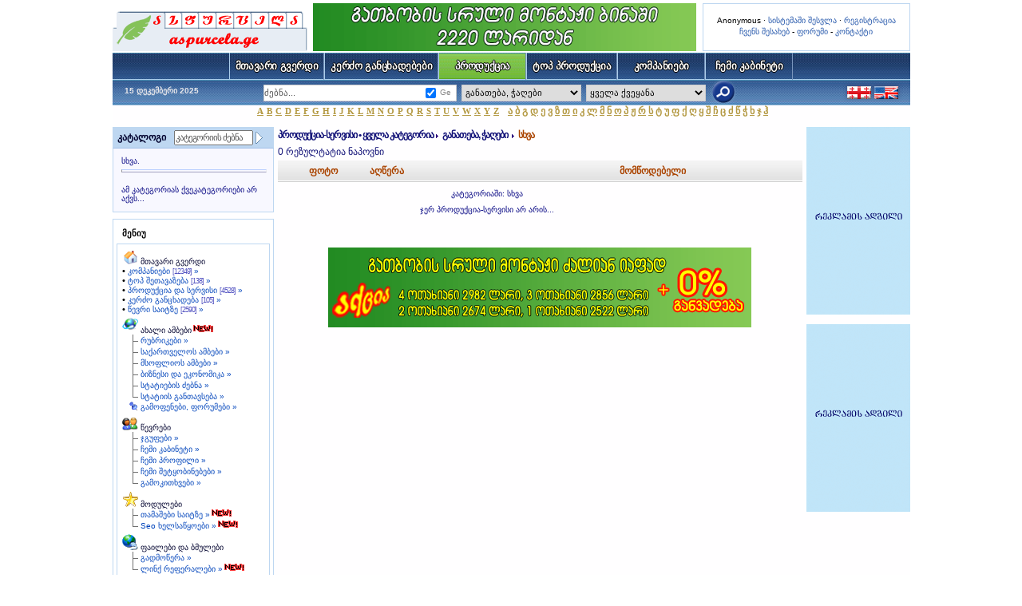

--- FILE ---
content_type: text/html; charset=UTF-8
request_url: https://www.aspurcela.ge/modules.php?name=Main&CategoryID=9911&products_x=1
body_size: 9214
content:
<!DOCTYPE HTML PUBLIC "-//W3C//DTD HTML 4.01 Transitional//EN" "http://www.w3.org/TR/html4/loose.dtd">
<html lang="ka" dir="ltr">
<head>
<title>aspurcela.ge  &raquo; პროდუქცია-სერვისი &raquo; სხვა &raquo; განათება, ჭაღები  </title>
<meta http-equiv="Content-Type" content="text/html; charset=UTF-8"/>
<meta http-equiv="Content-Language" content="ka"/>
<meta name="resource-type" content="document"/>
<meta name="distribution" content="global"/>
<meta name="author" content="aspurcela"/>
<meta name="copyright" content="Copyright (c) by aspurcela"/>
<meta name="keywords" content="სხვა   განათება, ჭაღები, პროდუქცია-სერვისის კატალოგი, პროდუქციის აღწერა, მომწოდებელი, ფოტო"/>
<meta name="description" content="პროდუქცია-სერვისის სია: სხვა   განათება, ჭაღები. პროდუქციის აღწერა, ფოტო, მომწოდებელი."/>
<meta name="robots" content="index, follow"/>
<meta name="revisit-after" content="1 days"/>
<meta name="rating" content="general"/>
<script type="text/javascript" src="includes/onload.js"></script>
<script type="text/javascript" src="includes/overlib.js"></script>
<script type="text/javascript" src="includes/overlib_hideform.js"></script>
<script type="text/javascript" src="includes/nukesentinel3.js"></script>
<!--[if IE]><script defer="defer" type="text/javascript" src="includes/embed_fix.js"></script><![endif]-->
<script type="text/javascript" src="includes/anti-spam.js"></script>
<!--[if lt IE 7]><script type="text/javascript" src="includes/pngfix.js"></script><![endif]-->
<script type="text/javascript" src="includes/js/jquery.min.js"></script>
<script type="text/javascript">var nuke_jq = jQuery.noConflict();</script>
<link rel="stylesheet" href="includes/lytebox/lytebox.css" type="text/css"/>
<script type="text/javascript" src="includes/lytebox/lytebox.js"></script>
<script type="text/javascript">
  var _gaq = _gaq || [];
  _gaq.push(['_setAccount', 'UA-19538206-2']);
  _gaq.push(['_trackPageview']);
  (function() {
    var ga = document.createElement('script'); ga.type = 'text/javascript'; ga.async = true;
    ga.src = ('https:' == document.location.protocol ? 'https://ssl' : 'http://www') + '.google-analytics.com/ga.js';
    var s = document.getElementsByTagName('script')[0]; s.parentNode.insertBefore(ga, s);
  })();
</script>
<script type="text/javascript" src="includes/ajax/prototype.js"></script>
<script async src="//pagead2.googlesyndication.com/pagead/js/adsbygoogle.js"></script>
<script>
  (adsbygoogle = window.adsbygoogle || []).push({
    google_ad_client: "ca-pub-6698514574037765",
    enable_page_level_ads: true
  });
</script>
<!--[if IE]><script type="text/javascript">womOn();</script><![endif]-->
<link rel="stylesheet" type="text/css" href="includes/myincludes/img_tools/img_zoom/img_zoom.css"/>
<script type="text/javascript" src="includes/myincludes/img_tools/img_zoom/img_zoom.js"></script>
<link rel="shortcut icon" href="favicon.ico" type="image/x-icon" />
<link rel="alternate" type="application/rss+xml" title="RSS aspurcela.ge &raquo; News" href="rss.php?feed=news">
<link rel="alternate" type="application/rss+xml" title="RSS aspurcela.ge &raquo; Forums" href="rss.php?feed=forums">
<link rel="alternate" type="application/rss+xml" title="RSS aspurcela.ge &raquo; Downloads" href="rss.php?feed=downloads">
<link rel="alternate" type="application/rss+xml" title="RSS aspurcela.ge &raquo; Web Links" href="rss.php?feed=weblinks">
<link rel="stylesheet" href="themes/aspurcela/style/style_m1.css" type="text/css"/>
<script type="text/javascript" src="includes/myincludes/js/geokbd3.js"></script>
<script type="text/javascript" src="includes/myincludes/js/scroller.js"></script>
</head>
<body>

<div id="hv-main" class="left-center-layout">

  <div id="header-wrap">
      <div id="hw-right"><br />Anonymous &middot; <a href="https://www.aspurcela.ge/asp-Your_Account.html">სისტემაში შესვლა</a> &middot; <a href="https://www.aspurcela.ge/asp-Your_Account_-_op_-_new_user.html" >რეგისტრაცია</a> <br /><a href="https://www.aspurcela.ge/asp-About_Us.html">ჩვენს შესახებ</a> - <a href="https://www.aspurcela.ge/asp-Forums.html">ფორუმი</a> - <a href="https://www.aspurcela.ge/asp-Feedback.html">კონტაქტი</a></div>
      <a id="hw-left" href="https://www.aspurcela.ge"><img src="themes/aspurcela/img/logo.gif" alt="aspurcela.ge" title="aspurcela.ge"/></a>
      <div id="hw-center"><a target="_blank" href="http://www.hava.ge/gatbobis-sistema-gatbobis-sistemis-onlain-proeqtireba-ns-5.html"><img src="uploads/modAdvertising/havadiscount.gif" border="0" alt="გათბობის სისტემა, გათბობის სისტემის ონლაინ პროექტირება" title="გათბობის სისტემა, გათბობის სისტემის ონლაინ პროექტირება"/></a></div>
  </div>
  <div id="hv-body">
    <div id="contentrow">
<div id="main-menu-place">
</div>
<div id="abc"><a href="https://www.aspurcela.ge/asp-Main_-_alp_-_A.html">A</a><a href="https://www.aspurcela.ge/asp-Main_-_alp_-_B.html">B</a><a href="https://www.aspurcela.ge/asp-Main_-_alp_-_C.html">C</a><a href="https://www.aspurcela.ge/asp-Main_-_alp_-_D.html">D</a><a href="https://www.aspurcela.ge/asp-Main_-_alp_-_E.html">E</a><a href="https://www.aspurcela.ge/asp-Main_-_alp_-_F.html">F</a><a href="https://www.aspurcela.ge/asp-Main_-_alp_-_G.html">G</a><a href="https://www.aspurcela.ge/asp-Main_-_alp_-_H.html">H</a><a href="https://www.aspurcela.ge/asp-Main_-_alp_-_I.html">I</a><a href="https://www.aspurcela.ge/asp-Main_-_alp_-_J.html">J</a><a href="https://www.aspurcela.ge/asp-Main_-_alp_-_K.html">K</a><a href="https://www.aspurcela.ge/asp-Main_-_alp_-_L.html">L</a><a href="https://www.aspurcela.ge/asp-Main_-_alp_-_M.html">M</a><a href="https://www.aspurcela.ge/asp-Main_-_alp_-_N.html">N</a><a href="https://www.aspurcela.ge/asp-Main_-_alp_-_O.html">O</a><a href="https://www.aspurcela.ge/asp-Main_-_alp_-_P.html">P</a><a href="https://www.aspurcela.ge/asp-Main_-_alp_-_Q.html">Q</a><a href="https://www.aspurcela.ge/asp-Main_-_alp_-_R.html">R</a><a href="https://www.aspurcela.ge/asp-Main_-_alp_-_S.html">S</a><a href="https://www.aspurcela.ge/asp-Main_-_alp_-_T.html">T</a><a href="https://www.aspurcela.ge/asp-Main_-_alp_-_U.html">U</a><a href="https://www.aspurcela.ge/asp-Main_-_alp_-_V.html">V</a><a href="https://www.aspurcela.ge/asp-Main_-_alp_-_W.html">W</a><a href="https://www.aspurcela.ge/asp-Main_-_alp_-_X.html">X</a><a href="https://www.aspurcela.ge/asp-Main_-_alp_-_Y.html">Y</a><a href="https://www.aspurcela.ge/asp-Main_-_alp_-_Z.html">Z</a><span><a href="https://www.aspurcela.ge/asp-Main_-_alp_-_%E1%83%90.html">ა</a><a href="https://www.aspurcela.ge/asp-Main_-_alp_-_%E1%83%91.html">ბ</a><a href="https://www.aspurcela.ge/asp-Main_-_alp_-_%E1%83%92.html">გ</a><a href="https://www.aspurcela.ge/asp-Main_-_alp_-_%E1%83%93.html">დ</a><a href="https://www.aspurcela.ge/asp-Main_-_alp_-_%E1%83%94.html">ე</a><a href="https://www.aspurcela.ge/asp-Main_-_alp_-_%E1%83%95.html">ვ</a><a href="https://www.aspurcela.ge/asp-Main_-_alp_-_%E1%83%96.html">ზ</a><a href="https://www.aspurcela.ge/asp-Main_-_alp_-_%E1%83%97.html">თ</a><a href="https://www.aspurcela.ge/asp-Main_-_alp_-_%E1%83%98.html">ი</a><a href="https://www.aspurcela.ge/asp-Main_-_alp_-_%E1%83%99.html">კ</a><a href="https://www.aspurcela.ge/asp-Main_-_alp_-_%E1%83%9A.html">ლ</a><a href="https://www.aspurcela.ge/asp-Main_-_alp_-_%E1%83%9B.html">მ</a><a href="https://www.aspurcela.ge/asp-Main_-_alp_-_%E1%83%9C.html">ნ</a><a href="https://www.aspurcela.ge/asp-Main_-_alp_-_%E1%83%9D.html">ო</a><a href="https://www.aspurcela.ge/asp-Main_-_alp_-_%E1%83%9E.html">პ</a><a href="https://www.aspurcela.ge/asp-Main_-_alp_-_%E1%83%9F.html">ჟ</a><a href="https://www.aspurcela.ge/asp-Main_-_alp_-_%E1%83%A0.html">რ</a><a href="https://www.aspurcela.ge/asp-Main_-_alp_-_%E1%83%A1.html">ს</a><a href="https://www.aspurcela.ge/asp-Main_-_alp_-_%E1%83%A2.html">ტ</a><a href="https://www.aspurcela.ge/asp-Main_-_alp_-_%E1%83%A3.html">უ</a><a href="https://www.aspurcela.ge/asp-Main_-_alp_-_%E1%83%A4.html">ფ</a><a href="https://www.aspurcela.ge/asp-Main_-_alp_-_%E1%83%A5.html">ქ</a><a href="https://www.aspurcela.ge/asp-Main_-_alp_-_%E1%83%A6.html">ღ</a><a href="https://www.aspurcela.ge/asp-Main_-_alp_-_%E1%83%A7.html">ყ</a><a href="https://www.aspurcela.ge/asp-Main_-_alp_-_%E1%83%A8.html">შ</a><a href="https://www.aspurcela.ge/asp-Main_-_alp_-_%E1%83%A9.html">ჩ</a><a href="https://www.aspurcela.ge/asp-Main_-_alp_-_%E1%83%AA.html">ც</a><a href="https://www.aspurcela.ge/asp-Main_-_alp_-_%E1%83%AB.html">ძ</a><a href="https://www.aspurcela.ge/asp-Main_-_alp_-_%E1%83%AC.html">წ</a><a href="https://www.aspurcela.ge/asp-Main_-_alp_-_%E1%83%AD.html">ჭ</a><a href="https://www.aspurcela.ge/asp-Main_-_alp_-_%E1%83%AE.html">ხ</a><a href="https://www.aspurcela.ge/asp-Main_-_alp_-_%E1%83%AF.html">ჯ</a><a href="https://www.aspurcela.ge/asp-Main_-_alp_-_%E1%83%B0.html">ჰ</a></span></div>
<br />
      <div id="contentwrapper">
        <div id="contentcolumn-left">
<div class="inner-wrap"><div class="inner-center"><div class="cat_h1h6"><h1>პროდუქცია-სერვისი &bull; </h1><a href="asp-Main_-_CategoryID_-_0_-_products_x_-_1.html">ყველა კატეგორია</a><img style="margin:0px 3px;" src="themes/aspurcela/images/item_arrow.gif" alt=""/>
<h2><a href="asp-Main_-_CategoryID_-_11_-_products_x_-_1.html">განათება, ჭაღები </a></h2><img style="margin:0px 3px;" src="themes/aspurcela/images/item_arrow.gif" alt=""/>
<span class="sel">სხვა</span></div>
<div class="resultscount">0 რეზულტატია ნაპოვნი</div><table class="producttb" cellspacing="0" cellpadding="0"  border="0">
<tr><td class="headerrow listcol1">ფოტო</td><td class="headerrow listcol2">აღწერა</td><td class="headerrow listcol3">მომწოდებელი</td></tr>
<tr><td colspan="3">
<div class="resultscount2">
კატეგორიაში: სხვა
<br />ჯერ პროდუქცია-სერვისი არ არის...
</div></td></tr>
</table>

<center><table class="prevnext" cellspacing="1" cellpadding="0" border="0"><tr>
</tr></table></center>
<center><a target="_blank" href="http://www.hava.ge/gatbobis-sistemis-proeqtireba-montaji-gagrileba-ventilacia-santeqnika-ns-3.html"><img src="uploads/modAdvertising/havadiscount530.gif" alt="გათბობის სისტემის პროექტირება და მონტაჟი, გაგრილება, ვენტილაცია, სანტექნიკა" title="გათბობის სისტემის პროექტირება და მონტაჟი, გაგრილება, ვენტილაცია, სანტექნიკა" /></a></center>
<br /></div><div class="inner-right"><center><a href="asp-Feedback.html"><img src="banners/rightbanners/rightbanner.gif" align="middle" width="130" height="235" border="0" alt="right banner" /></a></center><br />
<center><a href="asp-Feedback.html"><img src="banners/rightbanners/rightbanner.gif" align="middle" width="130" height="235" border="0" alt="right banner" /></a></center><br />
</div></div>        </div>
      </div>
        <div id="leftcolumn">
	<script type="text/javascript" src="includes/myincludes/js/category.js"></script>
<div class="scb" id="postaction">products</div>
<div class="scb" id="prnt">9911</div>
<div class="bh">
<form name="frmCSearch" id="frmCSearch"  method="post" action="asp-Main.html" onsubmit="if(this.csearch.value=='კატეგორიის ძებნა')this.csearch.value='';return true;">
<div id="csearchtxt">კატალოგი</div><input type="text" name="csearch" id="csearch" onkeypress="geoenglish(event,frmsearch.ge);" onfocus="if(this.value=='კატეგორიის ძებნა')this.value='';" onblur="if(this.value==''){this.value='კატეგორიის ძებნა';}frmsearch.csearch.value=this.value;" value="კატეგორიის ძებნა" />
<input type="image" name="go" id="csearchgo" src="themes/aspurcela/images/csearchgo.gif" alt="go"/>
<input type="hidden" name="search" id="b_search" value=""/>
<input type="hidden" name="mCategoryID" value="9911"/>
<input type="hidden" name="mCountryID" value=""/>

</form></div>
<div class="cb"><div class="cl"><div id="catnorec">სხვა.<hr><br />ამ კატეგორიას ქვეკატეგორიები არ აქვს...<br /><br /></div></div></div>
<div style="clear:both;"></div>
 
  <script type="text/javascript" language="JavaScript">
function sommaire_envoielistbox(page) {
    var reg= new RegExp('(_sommaire_targetblank)$','g');
    if (reg.test(page)) {
        page=page.replace(reg,"");
        window.open(page,'','menubar=yes,status=yes, location=yes, scrollbars=yes, resizable=yes');
    }else if (page!="select") {
            top.location.href=page;
    }
}
function sommaire_ouvre_popup(page,nom,option) {
    window.open(page,nom,option);
}
</script>
<table class="blocktb">
    <tr>
      <td width="12" height="12"><img src="themes/aspurcela/images/block_01.gif" alt="" width="12" height="12" /></td>
      <td width="100%" height="12" style="background-image: url(themes/aspurcela/images/block_02.gif)"><img src="themes/aspurcela/images/spacer.gif" alt="" width="1" height="1" /></td>
      <td width="12"><img src="themes/aspurcela/images/block_03.gif" alt="" width="12" height="12" /></td>
    </tr>	
    <tr>
      <td width="12" class="brd_l" style="background-image: url(themes/aspurcela/images/block_04.gif)"><img src="themes/aspurcela/images/spacer.gif" alt="" width="1" height="1" /></td>
      <td class="blocktitle" >მენიუ</td>
      <td width="12" class="brd_r"  style="background-image: url(themes/aspurcela/images/block_05.gif)"><img src="themes/aspurcela/images/spacer.gif" alt="" width="1" height="1" /></td>
    </tr>
    <tr>
      <td width="12" height="12"><img src="themes/aspurcela/images/block_06.gif" alt="" width="12" height="12" /></td>
      <td height="12" style="background-image: url(themes/aspurcela/images/block_07.gif)"><img src="themes/aspurcela/images/spacer.gif" alt="" width="1" height="1" /></td>
      <td width="12"><img src="themes/aspurcela/images/block_08.gif" alt="" width="12" height="12" /></td>
    </tr>
    <tr>
      <td width="12" class="brd_l" style="background-image: url(themes/aspurcela/images/block_09.gif)"><img src="themes/aspurcela/images/spacer.gif" alt="" width="1" height="1" /></td>
      <td ><table width="100%" border="0" cellspacing="0" cellpadding="0"><tr ><td  style="background-color:#ffffff;"><a href="https://www.aspurcela.ge" target="_blank"><img src="images/sommaire/icon_home.gif" border="0" alt="" /></a>&nbsp;<a href="https://www.aspurcela.ge" target="_blank" class="gensmall"><span class="gensmall">მთავარი გვერდი</span></a></td></tr>
<tr><td style="background-color:#ffffff;"><table width="100%" border="0" cellspacing="0" cellpadding="0"><tr><td>&bull;&nbsp;<a class="gensmallblue" href="https://www.aspurcela.ge/asp-Main_-_ge_-_on_-_p_-_index_-_sellers_x_-_1.html">კომპანიები&nbsp;<span class="tinygrey">[12349]</span>&nbsp;&raquo;</a></td></tr>
<tr><td>&bull;&nbsp;<a class="gensmallblue" href="https://www.aspurcela.ge/asp-Main_-_ge_-_on_-_p_-_index_-_seller_leads_x_-_1.html">ტოპ შეთავაზება&nbsp;<span class="tinygrey">[138]</span>&nbsp;&raquo;</a></td></tr>
<tr><td>&bull;&nbsp;<a class="gensmallblue" href="https://www.aspurcela.ge/asp-Main_-_ge_-_on_-_p_-_index_-_products_x_-_1.html">პროდუქცია და სერვისი&nbsp;<span class="tinygrey">[4528]</span>&nbsp;&raquo;</a></td></tr>
<tr><td>&bull;&nbsp;<a class="gensmallblue" href="https://www.aspurcela.ge/asp-Main_-_ge_-_on_-_p_-_index_-_consumer_x_-_1.html">კერძო განცხადება&nbsp;<span class="tinygrey">[105]</span>&nbsp;&raquo;</a></td></tr>
<tr><td>&bull;&nbsp;<a class="gensmallblue" href="https://www.aspurcela.ge/asp-Members_List.html">წევრი საიტზე&nbsp;<span class="tinygrey">[2590]</span>&nbsp;&raquo;</a></td></tr>
</table></td></tr><tr style="height:4px;background-color:#ffffff;"><td></td></tr><tr ><td  style="background-color:#ffffff;"><a href="https://www.aspurcela.ge/asp-News.html" target="_blank"><img src="images/sommaire/news.gif" border="0" alt="" /></a>&nbsp;<a href="https://www.aspurcela.ge/asp-News.html" target="_blank" class="gensmall"><span class="gensmall">ახალი ამბები<img src="images/sommaire/admin/new.gif" border="0" alt="New content !" title="New content !" /></span></a></td></tr>
<tr id="sommaire-1"><td style="background-color:#ffffff;"><table width="100%" border="0" cellspacing="0" cellpadding="0"><tr><td width="20" align="right"><img src="images/sommaire/categories/tree-T.gif" alt="" border="0" /></td><td>&nbsp;<a href="asp-Topics.html" class="gensmallblue" ><span class="gensmallblue">რუბრიკები &raquo;</span></a></td></tr>
<tr><td width="20" align="right"><img src="images/sommaire/categories/tree-T.gif" alt="" border="0" /></td><td>&nbsp;<a class="gensmallblue" href="https://www.aspurcela.ge/asp-News_-_new_topic_-_1.html">საქართველოს ამბები &raquo;</a></td></tr>
<tr><td width="20" align="right"><img src="images/sommaire/categories/tree-T.gif" alt="" border="0" /></td><td>&nbsp;<a class="gensmallblue" href="https://www.aspurcela.ge/asp-News_-_new_topic_-_2.html">მსოფლიოს ამბები &raquo;</a></td></tr>
<tr><td width="20" align="right"><img src="images/sommaire/categories/tree-T.gif" alt="" border="0" /></td><td>&nbsp;<a class="gensmallblue" href="https://www.aspurcela.ge/asp-News_-_new_topic_-_3.html">ბიზნესი და ეკონომიკა &raquo;</a></td></tr>
<tr><td width="20" align="right"><img src="images/sommaire/categories/tree-T.gif" alt="" border="0" /></td><td>&nbsp;<a href="asp-Search.html" class="gensmallblue" ><span class="gensmallblue">სტატიების ძებნა &raquo;</span></a></td></tr>
<tr><td width="20" align="right"><img src="images/sommaire/categories/tree-L.gif" alt="" border="0" /></td><td>&nbsp;<a href="asp-Submit_News.html" class="gensmallblue" ><span class="gensmallblue">სტატიის განთავსება &raquo;</span></a></td></tr>
<tr><td width="20" align="right"><img src="images/sommaire/categories/sticky.gif" alt="" border="0" /></td><td>&nbsp;<a href="asp-Trade_shows.html" class="gensmallblue" ><span class="gensmallblue">გამოფენები, ფორუმები &raquo;</span></a></td></tr>
</table></td></tr><tr style="height:4px;background-color:#ffffff;"><td></td></tr><tr ><td  style="background-color:#ffffff;"><a href="https://www.aspurcela.ge/asp-Members_List.html" target="_blank"><img src="images/sommaire/icon_community.gif" border="0" alt="" /></a>&nbsp;<a href="https://www.aspurcela.ge/asp-Members_List.html" target="_blank" class="gensmall"><span class="gensmall">წევრები</span></a></td></tr>
<tr id="sommaire-2"><td style="background-color:#ffffff;"><table width="100%" border="0" cellspacing="0" cellpadding="0"><tr><td width="20" align="right"><img src="images/sommaire/categories/tree-T.gif" alt="" border="0" /></td><td>&nbsp;<a href="asp-Groups.html" class="gensmallblue" ><span class="gensmallblue">ჯგუფები &raquo;</span></a></td></tr>
<tr><td width="20" align="right"><img src="images/sommaire/categories/tree-T.gif" alt="" border="0" /></td><td>&nbsp;<a href="asp-Your_Account.html" class="gensmallblue" ><span class="gensmallblue">ჩემი კაბინეტი &raquo;</span></a></td></tr>
<tr><td width="20" align="right"><img src="images/sommaire/categories/tree-T.gif" alt="" border="0" /></td><td>&nbsp;<a href="asp-Profile.html" class="gensmallblue" ><span class="gensmallblue">ჩემი პროფილი &raquo;</span></a></td></tr>
<tr><td width="20" align="right"><img src="images/sommaire/categories/tree-T.gif" alt="" border="0" /></td><td>&nbsp;<a href="asp-Private_Messages.html" class="gensmallblue" ><span class="gensmallblue">ჩემი შეტყობინებები &raquo;</span></a></td></tr>
<tr><td width="20" align="right"><img src="images/sommaire/categories/tree-L.gif" alt="" border="0" /></td><td>&nbsp;<a href="asp-Surveys.html" class="gensmallblue" ><span class="gensmallblue">გამოკითხვები &raquo;</span></a></td></tr>
</table></td></tr><tr style="height:4px;background-color:#ffffff;"><td></td></tr><tr ><td  style="background-color:#ffffff;"><img src="images/sommaire/favoritos.gif" border="0" alt="" />&nbsp;<span class="gensmall">მოდულები</span></td></tr>
<tr id="sommaire-3"><td style="background-color:#ffffff;"><table width="100%" border="0" cellspacing="0" cellpadding="0"><tr><td width="20" align="right"><img src="images/sommaire/categories/tree-T.gif" alt="" border="0" /></td><td>&nbsp;<a href="asp-Games.html" class="gensmallblue" ><span class="gensmallblue">თამაშები საიტზე &raquo;</span></a><img src="images/sommaire/admin/new.gif" border="0" alt="New content !" title="New content !" /></td></tr>
<tr><td width="20" align="right"><img src="images/sommaire/categories/tree-L.gif" alt="" border="0" /></td><td>&nbsp;<a href="asp-Seo_tools.html" class="gensmallblue" ><span class="gensmallblue">Seo ხელსაწყოები &raquo;</span></a><img src="images/sommaire/admin/new.gif" border="0" alt="New content !" title="New content !" /></td></tr>
</table></td></tr><tr style="height:4px;background-color:#ffffff;"><td></td></tr><tr ><td  style="background-color:#ffffff;"><img src="images/sommaire/som_downloads.gif" border="0" alt="" />&nbsp;<span class="gensmall">ფაილები და ბმულები</span></td></tr>
<tr id="sommaire-4"><td style="background-color:#ffffff;"><table width="100%" border="0" cellspacing="0" cellpadding="0"><tr><td width="20" align="right"><img src="images/sommaire/categories/tree-T.gif" alt="" border="0" /></td><td>&nbsp;<a href="asp-Downloads.html" class="gensmallblue" ><span class="gensmallblue">გადმოწერა &raquo;</span></a></td></tr>
<tr><td width="20" align="right"><img src="images/sommaire/categories/tree-L.gif" alt="" border="0" /></td><td>&nbsp;<a href="asp-Link_referral.html" class="gensmallblue" ><span class="gensmallblue">ლინქ რეფერალები &raquo;</span></a><img src="images/sommaire/admin/new.gif" border="0" alt="New content !" title="New content !" /></td></tr>
</table></td></tr><tr style="height:4px;background-color:#ffffff;"><td></td></tr><tr ><td  style="background-color:#ffffff;"><img src="images/sommaire/icon_members.gif" border="0" alt="" />&nbsp;<span class="gensmall">სხვა</span></td></tr>
<tr id="sommaire-5"><td style="background-color:#ffffff;"><table width="100%" border="0" cellspacing="0" cellpadding="0"><tr><td width="20" align="right"><img src="images/sommaire/categories/tree-T.gif" alt="" border="0" /></td><td>&nbsp;<a href="asp-Site_Map.html" class="gensmallblue" ><span class="gensmallblue">საიტის რუქა &raquo;</span></a></td></tr>
<tr><td width="20" align="right"><img src="images/sommaire/categories/tree-T.gif" alt="" border="0" /></td><td>&nbsp;<a href="asp-About_Us.html" class="gensmallblue" ><span class="gensmallblue">ჩვენს შესახებ &raquo;</span></a></td></tr>
<tr><td width="20" align="right"><img src="images/sommaire/categories/tree-L.gif" alt="" border="0" /></td><td>&nbsp;<a href="asp-Feedback.html" class="gensmallblue" ><span class="gensmallblue">კონტაქტი &raquo;</span></a></td></tr>
</table></td></tr><tr style="height:4px;background-color:#ffffff;"><td></td></tr></table></td>
      <td width="12" class="brd_r"  style="background-image: url(themes/aspurcela/images/block_10.gif)"><img src="themes/aspurcela/images/spacer.gif" alt="" width="1" height="1" /></td>
    </tr>
    <tr>
      <td width="12" height="12"><img src="themes/aspurcela/images/block_11.gif" alt="" width="12" height="12" /></td>
      <td height="12" style="background-image: url(themes/aspurcela/images/block_12.gif)"><img src="themes/aspurcela/images/spacer.gif" alt="" width="1" height="1" /></td>
      <td width="12"><img src="themes/aspurcela/images/block_13.gif" alt="" width="12" height="12" /></td>
    </tr>	
</table>
<br /><div class="block_head">ძირითადი პარტნიორები</div>
<div class="block_partners" style="padding-top:0px; padding-bottom: 15px;">
<div id="ftrpartners">
<div id="ftrpartnersdiv">
<a href="http://www.aspurcela.ge/modules.php?name=Pages&amp;SellerID=1730" target="_blank"><img style="margin-bottom:4px" src="uploads/modourpartners/partner_logo/thumb_img19_1orbita_part.jpg" alt="ძირითადი პარტნიორები"/></a><a href="https://www.republic.ge/index.php?sec_id=1&amp;lang_id=GEO" target="_blank"><img style="margin-bottom:4px" src="uploads/modourpartners/partner_logo/thumb_img18_1logo_GEO.jpg" alt="ძირითადი პარტნიორები"/></a><a href="http://www.hava.ge" target="_blank"><img style="margin-bottom:4px" src="uploads/modourpartners/partner_logo/thumb_img17_1hava_logo.jpg" alt="ძირითადი პარტნიორები"/></a></div></div></div>
<br />

        </div>
    </div>
<form name="frmsearch" id="frmsearch" method="post" action="asp-Main.html">
<a href="https://www.aspurcela.ge"><button type="button">მთავარი&nbsp;გვერდი</button></a><button type="submit" name="consumer_x" value="1">კერძო&nbsp;განცხადებები</button><button class="btn-sel" type="submit" name="products_x" value="1">პროდუქცია</button><button type="submit" name="seller_leads_x" value="1">ტოპ პროდუქცია</button><button type="submit" name="sellers_x" value="1">კომპანიები</button><a href="https://www.aspurcela.ge/asp-Your_Account.html"><button type="button">ჩემი&nbsp;კაბინეტი</button></a>
<ul id="searchpanel" class="ultable">
 <li class="datelang">15 დეკემბერი 2025 </li>
 <li class="searchnav"><input type="hidden" name="csearch" value=""/>
  <div class="search-block">
   <u><input type="checkbox" name="ge" id="ge" checked="checked" onclick="geoenglish(event,this.form.ge);"/><label for="main_ge">Ge</label></u>
   <span><input type="text" name="search" id="search" value="ძებნა..." onkeypress="geoenglish(event,this.form.ge);" onfocus="if(this.value=='ძებნა...')this.value='';" onblur="if(document.getElementById('frmCSearch')!=null)frmCSearch.search.value=this.value;if(this.value=='')this.value='ძებნა...';"/></span>
  </div>
 </li>
 <li>
  <select name="mCategoryID" id="mCategoryID"> <option value="0">ყველა კატეგორია</option><option value="1">ავტომობილები, მოტოტექნიკა</option><option value="2">ბიზნესი და ფინანსები, იურიდიული მომსახურება</option><option value="3">საყოფაცხოვრებო საქონელი</option><option value="4">კომპიუტერები, ინტერნეტი, პროგრამები</option><option value="5">ტელეკომუნიკაცია</option><option value="6">უძრავი ქონება</option><option value="7">მომსახურება</option><option value="8">ორგანიზაციები</option><option value="9">სავაჭრო ობიექტები</option><option value="10">მშენებლობა და მასალები</option><option value="9911" selected="selected">განათება, ჭაღები </option><option value="12">ელექტრო მოწყობილობები</option><option value="13">მანქანა დანადგარები</option><option value="14">კვების ობიექტები</option><option value="15">კვების პროდუქტები</option><option value="16">სოფლის მეურნეობა</option><option value="17">სახლი და ბაღი</option><option value="18">ავეჯი</option><option value="19">ტანსაცმელი, ფეხსაცმელი, ჩანთები</option><option value="20">საჩუქრები</option><option value="21">სილამაზე და პარფიუმერია</option><option value="22">ბავშვები</option><option value="23">განათლება, მეცნიერება</option><option value="24">მედიცინა</option><option value="25">სპორტი და ტურიზმი</option><option value="26">დასვენება და გართობა</option><option value="27">კულტურა, რელიგია</option><option value="28">რეკლამა, მედია</option><option value="29">სკოლა და ოფისი</option><option value="30">სერვისის ინვენტარი</option><option value="31">ტრანსპორტი, ტრანსპორტირება, მგზავრობა</option><option value="32">ენერგეტიკა, მრეწველობა</option><option value="33">შეფუთვა</option><option value="34">დაცვა და უსაფრთხოება</option></select>
  <select name="mCountryID" id="mCountryID"><option value="0">ყველა ქვეყანა</option><option value="61">ავსტრალია</option><option value="1">ავსტრია</option><option value="51">ავღანეთი</option><option value="34">აზერბაიჯანი</option><option value="52">ალანდის კუნძულები</option><option value="31">ალბანეთი</option><option value="53">ალჟირი</option><option value="235">ამერიკის ვირჯინიის კუნძულები</option><option value="54">ამერიკის სამოა</option><option value="56">ანგვილა</option><option value="55">ანგოლა</option><option value="32">ანდორა</option><option value="57">ანტარქტიდა</option><option value="58">ანტიგუა და ბარბუდა</option><option value="232">არაბთა გაერთიანებული საემიროები</option><option value="59">არგენტინა</option><option value="60">არუბა</option><option value="101">აღმოსავლეთი ტიმორი</option><option value="50">აშშ</option><option value="173">ახალი ზელანდია</option><option value="172">ახალი კალედონია</option><option value="64">ბანგლადეში</option><option value="65">ბარბადოსი</option><option value="62">ბაჰამის კუნძულები</option><option value="63">ბაჰრეინი</option><option value="35">ბელარუსი</option><option value="2">ბელგია</option><option value="66">ბელიზი</option><option value="67">ბენინი</option><option value="68">ბერმუდის კუნძულები</option><option value="70">ბოლივია</option><option value="36">ბოსნია ჰერცოგოვინა</option><option value="71">ბოცვანა</option><option value="73">ბრაზილია</option><option value="75">ბრიტანეთის ვირჯინიის კუნძულები</option><option value="74">ბრიტანეთის ტერიტორიები ინდოეთის ოკეანეში</option><option value="76">ბრუნეი</option><option value="72">ბუვეს კუნძული</option><option value="3">ბულგარეთი</option><option value="77">ბურკინა ფასო</option><option value="78">ბურუნდი</option><option value="69">ბუტანი</option><option value="115">გაბონი</option><option value="126">გაიანა</option><option value="116">გამბია</option><option value="117">განა</option><option value="10">გერმანია</option><option value="121">გვადელუპე</option><option value="123">გვატემალა</option><option value="124">გვინეა</option><option value="125">გვინეა ბისაუ</option><option value="118">გიბრალტარი</option><option value="120">გრენადა</option><option value="119">გრენლანდია</option><option value="122">გუამი</option><option value="6">დანია</option><option value="241">დასავლეთი საჰარა</option><option value="27">დიდი ბრიტანეთი</option><option value="99">დომინიკა</option><option value="100">დომინიკის რესპუბლიკა</option><option value="103">ეგვიპტე</option><option value="107">ეთიოპია</option><option value="102">ეკვადორი</option><option value="105">ეკვატორული გვინეა</option><option value="104">ელ სალვადორი</option><option value="135">ერაყ-საუდის არაბეთის ნეიტრალური ზონა</option><option value="134">ერაყი</option><option value="106">ერიტრეა</option><option value="25">ესპანეთი</option><option value="7">ესტონეთი</option><option value="237">ვანუატუ</option><option value="49">ვატიკანი</option><option value="238">ვენესუელა</option><option value="239">ვიეტნამი</option><option value="243">ზამბია</option><option value="244">ზიმბაბვე</option><option value="229">თურქების და კაიკოსის კუნძულები</option><option value="30">თურქეთი</option><option value="228">თურქმენეთი</option><option value="138">იამაიკა</option><option value="139">იაპონია</option><option value="242">იემენი</option><option value="131">ინდოეთი</option><option value="132">ინდონეზია</option><option value="140">იორდანია</option><option value="133">ირანი</option><option value="13">ირლანდია</option><option value="38">ისლანდია</option><option value="136">ისრაელი</option><option value="14">იტალია</option><option value="82">კაბო ვერდე</option><option value="83">კაიმანის კუნძულები</option><option value="79">კამბოჯა</option><option value="80">კამერუნი</option><option value="81">კანადა</option><option value="142">კენია</option><option value="4">კვიპროსი</option><option value="143">კირიბატი</option><option value="90">კოლუმბია</option><option value="91">კომორის კუნძულები</option><option value="92">კონგო</option><option value="96">კონგოს დემოკრატიული რესპუბლიკა</option><option value="94">კოსტა-რიკა</option><option value="95">კუბა</option><option value="93">კუკის კუნძულები</option><option value="146">ლაოსი</option><option value="15">ლატვია</option><option value="148">ლესოთო</option><option value="147">ლიბანი</option><option value="149">ლიბერია</option><option value="150">ლიბია</option><option value="16">ლიტვა</option><option value="39">ლიხტენშტეინი</option><option value="17">ლუქსემბურგი</option><option value="152">მადაგასკარი</option><option value="160">მავრიკი</option><option value="159">მავრიტანია</option><option value="161">მაიოტა</option><option value="151">მაკაო</option><option value="29">მაკედონია</option><option value="153">მალავი</option><option value="154">მალაიზია</option><option value="155">მალდივის კუნძულები</option><option value="156">მალი</option><option value="18">მალტა</option><option value="165">მაროკო</option><option value="158">მარტინიკი</option><option value="157">მარშალის კუნძულები</option><option value="162">მექსიკა</option><option value="167">მიანმარი</option><option value="110">მიკრონეზიის ფედერაციული შტატები</option><option value="166">მოზამბიკი</option><option value="40">მოლდოვა</option><option value="41">მონაკო</option><option value="42">მონტენეგრო</option><option value="164">მონტსერატი</option><option value="163">მონღოლეთი</option><option value="233">მცირე კუნძულების შეერთებული შტატები</option><option value="168">ნამიბია</option><option value="169">ნაურუ</option><option value="170">ნეპალი</option><option value="175">ნიგერი</option><option value="176">ნიგერია</option><option value="171">ნიდერლანდების ანტილები</option><option value="174">ნიკარაგუა</option><option value="177">ნიუე</option><option value="43">ნორვეგია</option><option value="178">ნორფოლკის კუნძული</option><option value="181">ომანი</option><option value="182">პაკისტანი</option><option value="183">პალაუ</option><option value="184">პალესტინის ტერიტორიები</option><option value="185">პანამა</option><option value="186">პაპუა ახალი გვინეა</option><option value="187">პარაგვაი</option><option value="188">პერუ</option><option value="190">პიტკერნის კუნძულები</option><option value="20">პოლონეთი</option><option value="21">პორტუგალია</option><option value="191">პუერტო რიკო</option><option value="193">რეიუნიონი</option><option value="194">რუანდა</option><option value="22">რუმინეთი</option><option value="44">რუსეთი</option><option value="11">საბერძნეთი</option><option value="97">სადავო ტერიტორია</option><option value="200">სამოა</option><option value="209">სამხრეთ აფრიკის რესპუბლიკა</option><option value="210">სამხრეთ გეორგია და სამხრეთ სენდვიჩის კუნძულები</option><option value="211">სამხრეთ კორეა</option><option value="45">სან მარინო</option><option value="201">სან-ტომე და პრინსიპი</option><option value="202">საუდის არაბეთი</option><option value="9">საფრანგეთი</option><option value="112">საფრანგეთის გაიანა</option><option value="113">საფრანგეთის პოლინეზია</option><option value="37">საქართველო</option><option value="204">სეიშელის კუნძულები</option><option value="203">სენეგალი</option><option value="199">სენტ ვინსენტი</option><option value="196">სენტ კიტსი და ნევისი</option><option value="197">სენტ ლუსია</option><option value="198">სენტ პიერი და მიქელონი</option><option value="46">სერბეთი</option><option value="217">სვაზილენდი</option><option value="216">სვალბარდი და იან მაიენი</option><option value="205">სიერა ლეონე</option><option value="206">სინგაპური</option><option value="218">სირია</option><option value="23">სლოვაკეთი</option><option value="24">სლოვენია</option><option value="207">სოლომონის კუნძულები</option><option value="208">სომალი</option><option value="33">სომხეთი</option><option value="137">სპილოს ძვლის კუნძულები</option><option value="212">სპრატლის კუნძულები</option><option value="214">სუდანი</option><option value="215">სურინამი</option><option value="219">ტაივანი</option><option value="222">ტაილანდი</option><option value="221">ტანზანია</option><option value="220">ტაჯიკეთი</option><option value="223">ტოგო</option><option value="224">ტოკელაუ</option><option value="225">ტონგა</option><option value="226">ტრინიდადი და ტობაგო</option><option value="230">ტუვალუ</option><option value="227">ტუნისი</option><option value="231">უგანდა</option><option value="236">უზბეკეთი</option><option value="48">უკრაინა</option><option value="12">უნგრეთი</option><option value="240">უოლისი და ფუტუნა</option><option value="234">ურუგვაი</option><option value="109">ფარერის კუნძულები</option><option value="189">ფილიპინები</option><option value="8">ფინეთი</option><option value="111">ფიჯი</option><option value="108">ფოლკლენდის კუნძულები</option><option value="114">ფრანგული სამხრეთის ტერიტორიები</option><option value="89">ქოქოსის კუნძულები</option><option value="144">ქუვეითი</option><option value="141">ყაზახეთი</option><option value="192">ყატარი</option><option value="145">ყირგიზეთი</option><option value="26">შვედეთი</option><option value="47">შვეიცარია</option><option value="88">შობის კუნძული</option><option value="213">შრი ლანკა</option><option value="85">ჩადი</option><option value="5">ჩეხეთი</option><option value="86">ჩილე</option><option value="87">ჩინეთი</option><option value="179">ჩრდილოეთ კორეა</option><option value="180">ჩრდილოეთ მარიანას კუნძულები</option><option value="84">ცენტრალური აფრიკის რესპუბლიკა</option><option value="195">წმინდა ელენეს და დამოკიდებული ტერიტორიები</option><option value="28">ხორვატია</option><option value="98">ჯიბუტი</option><option value="127">ჰაიტი</option><option value="128">ჰერდი და მაკდონალდის კუნძულები</option><option value="19">ჰოლანდია</option><option value="130">ჰონგკონგი</option><option value="129">ჰონდურასი</option></select>
  <i><input type="submit" name="go" value=""/></i>
 </li>
 <li class="lang-flags"><a href="https://www.aspurcela.ge/en/modules.php?name=Main&amp;CategoryID=9911&amp;products_x=1"><img src="images/language/flag-english.png" align="middle" border="0" alt="English" title="English"/></a> <a href="https://www.aspurcela.ge/modules.php?name=Main&amp;CategoryID=9911&amp;products_x=1"><img src="images/language/flag-georgian.png" align="middle" border="0" alt="Georgian" title="Georgian"/></a> </li>
</ul>
</form>
    <div class="clearfix"></div>
    <div id="hv-footer">
<div class="footmsg">
<br /><span class="footmsg">
<span class="copyright">[ გვერდის გენერაცია: 0.38 წამი | გამოყენებული მახსოვრობა: 524.07 KB ]</span><br /><br />
</span>
</div><ul class="ultable ultable-footer">
 <li class="foot-nav">
  <a href="https://www.aspurcela.ge" >მთავარი&nbsp;გვერდი</a> |
  <a href="https://www.aspurcela.ge/asp-Main_-_consumer_x_-_1.html" >კერძო&nbsp;განცხადებები</a> |
  <a href="https://www.aspurcela.ge/asp-Main_-_products_x_-_1.html" class="active">პროდუქცია</a> |
  <a href="https://www.aspurcela.ge/asp-Main_-_seller_leads_x_-_1.html" >ტოპ პროდუქცია</a> |
  <a href="https://www.aspurcela.ge/asp-Main_-_sellers_x_-_1.html" >კომპანიები</a> |
  <a href="https://www.aspurcela.ge/asp-Your_Account.html" >ჩემი&nbsp;კაბინეტი</a>
 </li>
 <li>
 </li>
 <li>
  <!-- TOP.GE COUNTER CODE --> <!--
  <script language="JavaScript" src="https://counter.top.ge/cgi-bin/cod?100+48601" type="text/javascript"></script>
  <noscript>
  <a target="_top" href="https://counter.top.ge/cgi-bin/showtop?48601">
  <img src="https://counter.top.ge/cgi-bin/count?ID:48601+JS:false" border="0" alt="TOP.GE" /></a>
  </noscript>
 --> <!-- / END OF COUNTER CODE -->
 </li>
</ul>
<div id="copy-right">
Copyright &copy; 2007-2009 www.aspurcela.ge. All rights reserved.
<a href="asp-Main_-_terms_of_use_-_true.html"> სარგებლობის წესი. </a>
<a href="asp-Main_-_privacy_policy_-_true.html"> შეთანხმების პოლისი. </a>
</div>
<div id="footscroller"><div><a href="https://www.aspurcela.ge/asp-Spambot_Killer.html" target="_blank"><b>Spambot Killer</b></a> | <a href="https://www.aspurcela.ge/asp-Site_Map.html" target="_blank"><b>Site Map</b></a><br /><br /><a href="rss.php?feed=news" target="_blank"><img border="0" src="images/powered/feed_20_news.png" width="94" height="15" alt="[News Feed]" title="News Feed"/></a> <a href="rss.php?feed=forums" target="_blank"><img border="0" src="images/powered/feed_20_forums.png" width="94" height="15" alt="[Forums Feed]" title="Forums Feed"/></a> <a href="rss.php?feed=downloads" target="_blank"><img border="0" src="images/powered/feed_20_down.png" width="94" height="15" alt="[Downloads Feed]" title="Downloads Feed"/></a> <a href="rss.php?feed=weblinks" target="_blank"><img border="0" src="images/powered/feed_20_links.png" width="94" height="15" alt="[Web Links Feed]" title="Web Links Feed"/></a> <br /><br /><center>All Rights Reserved.</center></div></div>
    </div>
  </div>
</div>
<div style="display:none" id="resizemod"></div><script language="JavaScript" type="text/javascript"><!--//
new pausescroller({object:"ftrpartners",hideOnstart:true,speed:1,delay:0}) //--></script>
<script language="JavaScript" type="text/javascript"><!--//
new pausescroller({object:"footscroller",hideOnstart:true,speed:1,slowdown:2,delay:0}) //--></script>

</body>
</html>

--- FILE ---
content_type: text/html; charset=utf-8
request_url: https://www.google.com/recaptcha/api2/aframe
body_size: 267
content:
<!DOCTYPE HTML><html><head><meta http-equiv="content-type" content="text/html; charset=UTF-8"></head><body><script nonce="fy6cxoTiM2AfMFVxqpLPxQ">/** Anti-fraud and anti-abuse applications only. See google.com/recaptcha */ try{var clients={'sodar':'https://pagead2.googlesyndication.com/pagead/sodar?'};window.addEventListener("message",function(a){try{if(a.source===window.parent){var b=JSON.parse(a.data);var c=clients[b['id']];if(c){var d=document.createElement('img');d.src=c+b['params']+'&rc='+(localStorage.getItem("rc::a")?sessionStorage.getItem("rc::b"):"");window.document.body.appendChild(d);sessionStorage.setItem("rc::e",parseInt(sessionStorage.getItem("rc::e")||0)+1);localStorage.setItem("rc::h",'1765796255327');}}}catch(b){}});window.parent.postMessage("_grecaptcha_ready", "*");}catch(b){}</script></body></html>

--- FILE ---
content_type: text/css
request_url: https://www.aspurcela.ge/includes/myincludes/img_tools/img_zoom/img_zoom.css
body_size: 2291
content:
.highslide{cursor:url(graphics/zoomin.cur), pointer;outline:none;}
.highslide-active-anchor img{visibility:hidden;}
.highslide-html{background-color:white;}
.highslide-html-blur{}
.highslide-html-content{position:absolute;display:none;}
.highslide-caption{display:none;border:2px solid white;border-top:none;font-family:Verdana, Helvetica;font-size:10pt;padding:5px;background-color:white;}
.highslide-loading{display:block;color:black;font-size:8pt;font-family:sans-serif;font-weight:bold;text-decoration:none;padding:2px;border:1px solid black;background-color:white;padding-left:22px;background-image: url("graphics/loader.white.gif");background-repeat:no-repeat;background-position:3px 1px;}
a.highslide-credits, a.highslide-credits i{padding:2px;color:silver;text-decoration:none;font-size:10px;}
a.highslide-credits:hover, 
a.highslide-credits:hover i{color:white;background-color:gray;}
.highslide-wrapper{background-color:white;}
.highslide-wrapper .highslide-html-content{width:320px;height:460px;padding:5px;}
.highslide-wrapper .highslide-header div{}
.highslide-wrapper .highslide-header ul{margin:0;padding:0;text-align:right;}
.highslide-wrapper .highslide-header ul li{display:inline;padding-left:1em;}
.highslide-wrapper .highslide-header ul li.highslide-previous, .highslide-wrapper .highslide-header ul li.highslide-next{display:none;}
.highslide-wrapper .highslide-header a{font-weight:bold;color:gray;text-transform:uppercase;text-decoration:none;}
.highslide-wrapper .highslide-header a:hover{color:black;}.highslide-wrapper .highslide-header .highslide-move a{cursor:move;}
.highslide-wrapper .highslide-footer{height:11px;}
.highslide-wrapper .highslide-footer .highslide-resize{float:right;height:11px;width:11px;background: url("graphics/resize.gif");}
.highslide-wrapper .highslide-body{}.highslide-move{cursor:move;}.highslide-resize{cursor:nw-resize;}
a.highslide-full-expand{background:url(graphics/fullexpand.gif) no-repeat;display:block;margin:0 10px 10px 0;width:34px;height:34px;}/* These must be the last of the Highslide rules */ 
.highslide-display-block{display:block;}
.highslide-display-none{display:none;}

.vzprodlink{font-size:10px;color:#02032f;font-weight:normal;}
a.vzprodlink, a.vzprodlink:link, a.vzprodlink:active, a.vzprodlink:visited, .vzprodlink a, .vzprodlink a:link, .vzprodlink a:active, .vzprodlink a:visited {font-size:10px;color:#02032f;font-weight:normal;text-decoration:none;}
a.vzprodlink:hover, .vzprodlink a:hover  {font-size:10px;color:#0099FF;font-weight:normal;text-decoration:none;}

--- FILE ---
content_type: text/css
request_url: https://www.aspurcela.ge/themes/aspurcela/style/style_m1.css
body_size: 57281
content:
body,div,dl,dt,dd,ul,ol,li,h1,h2,h3,h4,h5,h6,pre,code,form,fieldset,legend,input,button,textarea,p,blockquote,th,td{margin:0;padding:0;}
/* table{border-collapse:collapse;border-spacing:0;} */
fieldset,img{border:0;}
address,caption,cite,code,dfn,em,strong,th,var,optgroup{font-style:normal;font-weight:normal;}
del,ins{text-decoration:none;}
li{list-style:none;}
caption,th{text-align:left;}
h1,h2,h3,h4,h5,h6{font-size:100%;font-weight:normal;}
q:before,q:after{content:'';}
abbr,acronym {border:0;font-variant:normal;}
sup {vertical-align:text-top;}
sub {vertical-align:text-bottom;}
input,button,textarea,select,optgroup,option{font-family:inherit;font-size:inherit;font-style:inherit;font-weight:inherit;}
input,button,textarea,select{font-size:11px;font-weight:normal;}
legend{color:#000;}
p {padding:0;margin-top:0;margin-right:0;margin-bottom:1em;margin-left:0;}
ol,ul {list-style:none;}
strong {font-weight:bold;}

html {height:101%;}
body {
	background: #fff;
	color: #000;
	font-family: "lucida grande",tahoma,verdana,arial,sans-serif;                           font-family:Verdana, Arial, Helvetica, sans-serif;
	font-size: 11px;
	margin: 0;
	padding: 0;
}

a {
	color: #25a;
	text-decoration: none;
}
a:hover {
	color: #359cd2;
}

#hv-main {
	margin:0 auto;
	max-width:999px;
  _width:999px;
}

/************************************************************
  Header CSS Start
 ************************************************************/
#header-wrap {
	width: 100%;
	height: 100%;
	margin:4px 0 2px 0;
	overflow: hidden;        
}

#hw-left {
	display:block;position:relative;    
	width: 244px;
	height:60px;
	float: left;
}
#hw-left img{position:absolute;bottom:0;}

#hw-right {
	width: 258px;
	float: right;
	text-align:center;font-size:10px;line-height:14px;height:58px;border:1px solid #bed7f1;
}

#hw-center{
	margin-left: 244px;
	margin-right: 258px;
  text-align:center;
}

/************************************************************
  Body 3 column layout CSS
 ************************************************************/
#hv-body {
	position:relative;
	background-color:#fffeff;
	width:100%;
	height:100%;
	overflow:hidden;
	text-align:left;
}

#contentrow{ /* Added by me: Hack for IE. resolves contentwrapper float: left; and top-menu-line absolute positioning BUG */
width: 100%;
}
#contentwrapper{
float: left;
width: 100%;
}

#contentcolumn{	
 /*Margins for content column. Should be "0 RightColumnWidth 0 LeftColumnWidth*/
  background-color:#fffeff; /* Hack for IE */
	margin-left:207px;
	margin-right:235px;
  text-align:left;	
}
#contentcolumn-left {
	margin-left:207px;
	text-align:left;
}
#contentcolumn-right {
	margin-right:235px;
	text-align:left;
}
#contentcolumn-full {
	width:inherit;
	text-align:left;
}

#leftcolumn{
float: left;
width: 202px;
margin-left:-999px;
text-align:left;
}

#rightcolumn{
float: left;
width: 230px;
margin-left:-230px;
text-align:left;
}

/* thesame for home main page */
#contentcolumn-main-page {
	margin-right:423px;
	text-align:left;
}
#rightcolumn-main-page{
float: left;
width: 418px;
margin-left:-418px;
text-align:left;
}

/************************************************************
  list UL as table CSS Start
 ************************************************************/
.ultable {list-style:none;margin:0;padding:0;text-align:left;}
.ultable  li {
  min-height: 32px;
  display: -moz-inline-stack;
  display: inline-block;
  vertical-align: top;
  text-align:left;
  margin:0;padding:0;
  zoom: 1;
  *display: inline;
  _height: 32px;
}	

/************************************************************
  main-menu-place
 ************************************************************/
div#main-menu-place{height:66px;width:100%;background:#285086 url(../img/menu_bg.gif) repeat-x;} 
 
/************************************************************
  my absolute positioned top-menu-line
 ************************************************************/
#frmsearch {width:100%;height:66px;margin:0;padding:0;position:absolute;top:0;left:0;z-index:1000;}

#frmsearch{text-align:center;}
#frmsearch .ultable  li {text-align:left;}

#frmsearch button::-moz-focus-inner {border:0;padding:0;}
#frmsearch button, #frmsearch button:hover, #frmsearch button:active{
  color:#FFF;
  font-weight:bold;  
  text-transform:none;  
  font-size:13px;
  line-height:17px;
  letter-spacing:-0.03em;
  cursor:pointer;
  height:34px;  
  min-width:110px;
  _width:110px;
  margin:0;
  padding:0 7px 2px 7px;
  border-style:none;
  border-left:1px solid #abcdeb;
  border-right:1px solid #7995bc;
  text-shadow: -1px 0 black, 0 1px black, 1px 0 black, 0 -1px black;  
  background:#285086 url(../img/menu_btn.gif) repeat-x;
}
#frmsearch button.btn-sel{background:#7bc04b url(../img/menu_btn_sel.gif) repeat-x;}
#frmsearch button:hover{text-shadow: 0 0 2px #567;}

/************************************************************
  main search panel
 ************************************************************/
#searchpanel{margin:0;padding:0;height:32px;} 
ul#searchpanel li.datelang{width:171px;margin:0 0 0 15px;font-size:10px;font-weight:bold;color:#e7e7ea;vertical-align:middle;line-height:28px;}

/* search. shared */
.search-block{overflow:hidden;}
.search-block span{display:block;overflow:hidden;}
.search-block span input{width:100%;height:19px;color:#555;border:1px solid #ccc;}
.search-block u{display:block;float:right;width:38px;height:19px;border:1px solid #ccc;border-left:0px solid #fff;background-color:#fff;text-decoration:none;padding-left:7px;margin-right:8px;}
.search-block u label{display:block;line-height:18px;font-size:10px;color:#888;text-align:center;cursor:pointer;}
.search-block u input{display:block;float:left;cursor:pointer;margin-top:3px;}
.search-block i{display:block;float:right;font-style:normal;}
.search-block i input{cursor:pointer;border:none;}
.search-block:hover span input,.search-block:hover u{border-color:#aaa;}
.search-block span input:focus{border-color:#4583eb;-moz-box-shadow:inset -10px 0 10px -2px #dde;-webkit-box-shadow:inset -10px 0 10px -2px #dde;box-shadow:inset -10px 0 10px -2px #dde;}

/* format searchpanel search */
#searchpanel .search-block{width:242px;margin:6px 0 0 0;}
#searchpanel .search-block u{margin-right:0;}
/* search submit button */
#searchpanel i input{width:32px;height:32px;cursor:pointer;margin-left:3px;border-style:none;background-color:transparent;background-image: url(../img/search.gif);background-position:0px 0px;}
#searchpanel i input:hover{background-position:0px -32px;}
#searchpanel i input:active{background-position:0px -64px;}

#mCategoryID,#mCountryID {margin:6px 3px 0 3px;float:left;width:150px;height:21px;border:1px solid #ccc;}
#mCategoryID:hover,#mCountryID:hover{border:1px solid #aaa;}

/* flags */
ul#searchpanel li.lang-flags {width:200px;}
ul#searchpanel li.lang-flags  img{padding:0;margin:0;border:0;}
a.flags,ul#searchpanel li.lang-flags a{padding:0;width:30px;height:16px;-webkit-border-radius:0;-khtml-border-radius:0;-moz-border-radius:0;border-radius:0;-moz-box-shadow:0px -1px 5px rgba(50,50,100,0.5);-webkit-box-shadow:0px -1px 5px rgba(50,50,100,0.5);box-shadow:0px -1px 5px rgba(50,50,100,0.5);}
ul#searchpanel li.lang-flags a{display:block;float:right;text-indent:0px;background-color:transparent;background-image:none;margin:8px 0 5px 4px;}
a.flags{display:-moz-inline-stack;display:inline-block;zoom:1;*display:inline;margin:4px 1px 2px 1px;}

a.flags,ul#searchpanel li.lang-flags a.flags{background:url(../img/merged-bkg-images.png);background-repeat:no-repeat;}
a.flags:hover,ul#searchpanel li.lang-flags a:hover{-moz-box-shadow:0px -2px 5px #31a3d8;-webkit-box-shadow:0px -2px 5px #31a3d8;box-shadow:0px -2px 5px #31a3d8;}

a.flags.flag-georgian,ul#searchpanel li.lang-flags  a.flags.flag-georgian{background-position:0 0;}
a.flags.flag-english,ul#searchpanel li.lang-flags  a.flags.flag-english{background-position:0 -16px;}
a.flags.flag-russian,ul#searchpanel li.lang-flags  a.flags.flag-russian{background-position:0 -32px;}

/************************************************************
  alphabet search
 ************************************************************/
#abc{text-align:center;}
#abc a{font-family:'times new roman',georgia,Arial,Verdana,Helvetica,sans-serif;color:#b39841;text-decoration:underline;font-weight:bold;font-size:11px;margin-left:4px;}
#abc span {margin-left:8px;}
#abc span a{font-size:12px;margin-left:3px;}

/************************************************************
  Footer CSS Start
 ************************************************************/
#hv-footer {height:auto;width:100%;}

/* Footer Theme */
.footmsg{font-size:10px;text-align:center;}
.ultable-footer{width:100%;height:40px;color:#fff;background-color:#29426b;}
.ultable-footer li{margin:2px 0 0 2px;}
.ultable-footer li.foot-nav{margin:8px 30px 0 200px;}
.ultable-footer li.foot-nav a{color:#fff;text-decoration:none;}
.ultable-footer li.foot-nav a:hover{text-decoration:underline;}
.ultable-footer li.foot-nav a.active{color:#82c551;}
/* Foot copy-right */
#copy-right{text-align:center;font-size:10px;}
#copy-right a{color:#0000aa;font-size:10px;text-decoration:none;}
#copy-right a:hover{text-decoration:underline;}
/* Foot scroller */
#footscroller{margin:2px auto;position:relative;overflow:hidden;width:450px;height:20px;}
#footscroller div{position:relative;left:15px;top:500px;overflow:hidden;text-align:center;width:420px;text-align:center;font-size:10px;font-weight:bold;color:#aaa;}

.copyright {font-size:10px;color:#777;font-weight:normal;}
.copyright  a, a.copyright{font-size:10px;color:#444;font-weight:normal;text-decoration:none;}
.copyright  a:hover, a.copyright:hover{font-size:10px;color:#777;font-weight:normal;text-decoration:none;}

/************************************************************
  Inner 2 column divider for seller, products, consumer pages
 ************************************************************/
.inner-wrap{margin-right:135px;}
.inner-center{float:left;width:100%;}
.inner-right{float:right;width:130px;margin-right:-135px;}

.inner-wrap-news{margin-right:185px;}
.inner-center-news{float:left;width:100%;}
.inner-right-news{float:right;width:180px;margin-right:-185px;}

.inner-wrap-tsh{margin-right:210px;}
.inner-center-tsh{float:left;width:100%;}
.inner-right-tsh{float:right;width:205px;margin-right:-210px;}

/************************************************************
  OpenTable, Closetable
 ************************************************************/
div.blocks-body{background:#f8f8ff;border:1px solid #bed7f1;}
div.blocks-content{margin:11px;}

/************************************************************
  Blocks CSS
 ************************************************************/
.block_head, .block_head_superlight {
	color:#02032f;
	font-weight:bold;
	font-size:11px;
	line-height:26px; 	
	vertical-align:middle;
	text-indent:10px;
	padding:0 1px;
	height:26px;
	width:auto;
}
.block_head {background-color:#bed7f1;}
.block_head_superlight {background-color:#e0e7fa;}

.block_body,.block_body_superlight, .block_partners {
	font-size:11px;
	width:auto;
}
.block_body,.block_body_superlight {	padding:4px 3px 5px 6px;}
.block_partners {height:160px;}
.block_body , .block_partners {
	border:1px solid #bed7f1;
	border-top:1px solid #9dbde6;
	background-color:#ebf3fd;
}
.block_body_superlight {
	border:1px solid #c0e0f4;
	border-top:1px solid #bed7f1;	
}
.block_body  a{color:#023db5;text-decoration:none;}
.block_body  a:hover{color:#e35b00;text-decoration:none;}
.block_body_superlight  a{color:#023db5;text-decoration:none;}
.block_body_superlight  a:hover{color:#e35b00;text-decoration:none;}

a.bhlight{font-size:11px;color:#883300;font-weight:bold;text-decoration:none;}
a.bhlight:hover {font-size:11px;color:#cc7744;font-weight:bold;text-decoration:none;}

a.bhregular {font-size:11px;color:#02032f;font-weight:bold;text-decoration:none;}
a.bhregular:hover {font-size:11px;color:#cc7744;font-weight:bold;text-decoration:none;}

/************************************************************
  categorypath (breadcrumbs)
 ************************************************************/
.cat_h1h6{margin-bottom:4px;vertical-align:middle;}
.cat_h1h6, .cat_h1h6 a, .cat_h1h6 a:hover ,.cat_h1h6 h1,.cat_h1h6 h2,.cat_h1h6 h3,.cat_h1h6 h4,.cat_h1h6 h5,.cat_h1h6 h6{
	font-size:12px;
	font-weight:bold;	
	letter-spacing:-1px;
	color:#111177;
	font-weight:bold;
	line-height:20px;
}
.cat_h1h6 a {font-size:12px;font-weight:bold;text-decoration:none;}
.cat_h1h6 a:hover {font-size:12px;font-weight:bold;text-decoration:underline;}
.cat_h1h6 .sel {color:#aa4400;}
.cat_h1h6 .rez {font-weight:normal;}
.cat_h1h6 h1,.cat_h1h6 h2,.cat_h1h6 h3,.cat_h1h6 h4,.cat_h1h6 h5,.cat_h1h6 h6{display:inline;padding:0px;margin:0px;}

/************************************************************
  sellers, products, leads, consumers listing
 ************************************************************/
.headerrow  {
	color:#aa4400;
	font-weight:bold;
	font-size:12px;
	text-indent:5px;
	height:26px; 	
	background:url(../images/block_headsuperlight.jpg);
	border-bottom:1px solid #d0d0d0;	
}
.rdesc {
	font-size:10px;
	color:#000;
	margin-top:10px;
}

/*-- start seller.php */
.sellertb{width:100%;}
.sellertb td{font-size:10px;text-align:left;padding-left:5px;}
.sellertb div{font-size:10px;}

.sellertb td.pdtop5{padding-top:5px;}
.sellertb td.pdbtt5{padding-bottom:5px;}

.sellertb td.listcol1{width:280px;}
.sellertb td.listcol2{width:120px;}
.sellertb td.listcol3{width:120px;}
.sellertb td.listcol4{width:100px;}

.sellertb td.listcol1_4{width:100%;}

.sellertb div.limit1{width:280px;height:16px;line-height:16px;text-align:left;overflow:hidden;}
.sellertb div.limit2{width:120px;height:16px;line-height:16px;text-align:left;overflow:hidden;}
.sellertb div.limit3{width:120px;height:16px;line-height:16px;text-align:left;overflow:hidden;}
.sellertb div.limit4{width:100px;height:16px;line-height:16px;text-align:left;overflow:hidden;}

.sellertb div.limit1_4{width:620px;overflow:hidden;text-align:left;}

.sellertb a.catlink{font-size:10px;text-decoration:none;}
.sellertb a.catlink:hover{font-size:10px;color:#09F;text-decoration:underline;}

.sellertb h2{display:inline;color:navy;font-weight:bold;font-size:10px;}
.sellertb h3{display:inline;color:navy;font-size:10px;}

.sellertb td.seprtline{border-bottom:1px solid #d0d0d0;height:1px;line-height:1px;}
/*-- end seller.php */

/*-- start products.php */
.producttb{width:100%;}
.producttb td.prodrow{font-size:10px;text-align:left;padding-top:3px;padding-bottom:2px;padding-left:2px;}
.producttb div{font-size:10px;}

.producttb td.pdtop5{padding-top:5px;}
.producttb td.pdbtt5{padding-bottom:5px;}

.producttb td.listcol1{width:104px;text-align:center;}
.producttb td.listcol2{width:296px;}
.producttb td.listcol3{width:220px;}

.producttb div.limit1{width:104px;overflow:hidden;text-align:center;position:relative;}
.producttb div.limit2{width:296px;overflow:hidden;}
.producttb div.limit3{width:220px;height:16px;line-height:16px;text-align:left;overflow:hidden;margin-bottom:10px;}
.producttb div.limit4{width:220px;height:25px;line-height:25px;text-align:left;overflow:hidden;margin-bottom:5px;}
.producttb div.limit5{width:120px;overflow:hidden;margin-bottom:5px;float:left;}
.producttb div.limit6{width:100px;overflow:hidden;margin-bottom:5px;float:left;}

.producttb a.catlink{font-size:10px;text-decoration:none;}
.producttb a.catlink:hover{font-size:10px;color:#09F;text-decoration:underline;}

.producttb h2{display:inline;color:navy;font-weight:bold;font-size:10px;}
.producttb h3{display:inline;color:navy;font-size:10px;}

.producttb .datestyle{font-size:10px;color:#333333;font-weight:normal;}

.producttb td.seprtline{border-bottom:1px solid #d0d0d0;height:1px;line-height:1px;}
/*-- end products.php */

/*-- start consum.php */
.producttb td.listcol1c{width:104px;text-align:center;}
.producttb td.listcol2c{width:316px;text-align:center;}
.producttb td.listcol3c{width:120px;}
.producttb td.listcol4c{width:80px;}

.producttb div.limit1c{width:104px;overflow:hidden;text-align:center;position:relative;}
.producttb div.limit2c{width:316px;overflow:hidden;text-align:left;}
.producttb div.limit3c{width:120px;overflow:hidden;text-align:center;}
.producttb div.limit4c{width:80px;overflow:hidden;text-align:center;font-size:11px;}
/*-- end consum.php */

/*-- start consumer.php */
.consumtable2{width:100%;}
.consumtable2 td,th{color:#000044;line-height:18px;padding:1px 6px; text-align:left;}
.consumtable2 th{width:140px;}
.consumtable2 tr.rcl1{background-color:#ecf0ff;}
.consumtable2 .datestyle{font-size:10px;color:#333333;font-weight:normal;}	

.consum_header td.hH2, .consum_header td.hH3{border-top:1px solid #e8e8ff;border-bottom:1px solid #e8e8ff;}
.consum_header td.hH1{width:12px;border-top:1px solid #bed7f1;border-bottom:1px solid #bed7f1;background-color:#bed7f1;}
.consum_header td.hH2, .consum_header td.hH3{background-color:#fcfcff;}
.consum_header td.hH2{padding:5px;width:85%;}
.consum_header td.hH3{padding:3px;}

.consum_header td.hH2, .consum_header td.hH2 a{font-size:15px;font-weight:bold;color:#010d87;letter-spacing:-1px;}
.consum_header td.hH2 a{color:#010dc7;text-decoration:none;}
.consum_header td.hH2 a:hover  {color:#d92100;text-decoration:underline;}

.ovrflw{width:610px;height:480px;overflow:hidden;}
.ovrflw1{float:left;width:115px;height:105px;text-align:center;vertical-align:middle;margin:2px;overflow:hidden;border:1px solid #ccccff;background-color:#fff;}
/*-- end consum.php */

/* .content */
.datestyle,.datestyle9,.datestyle10,.datestyle11{font-weight:normal;color:#707070;}
.datestyle9{font-size:9px;padding-left:7px;}
.datestyle10{font-size:10px;}
.datestyle11{font-size:10px;color:#333333;}
.datestyle{font-size:12px;}

.tinygrey{font-size:9px;font-weight:normal;color:#5050c0;letter-spacing:-1px;}

/*   blackbold */
.supplier, a.supplier{font-size:12px;font-weight:bold;color:navy;vertical-align:top;text-decoration:none;}
a.supplier:hover{color:#09F;}

/* .resultname, a.resultnamesubject */
a.rname {font-size:12px;font-weight:bold;color:#06C;text-decoration:none;}
a.rname:hover {color:#09F;}

/* contactnow */
.rcont,a.rcont{font-size:10px;font-weight:bold;color:#f60;text-decoration:none;}

/* a.resultmore topcap */
a.rmore{font-size:10px;color:navy;font-weight:bold;text-decoration:none;}
a.rmoren {font-size:10px;color:navy;font-weight:normal;text-decoration:none;}
a.rmore:hover,a.rmoren:hover{color:#09F;}

.resultscount {font-size:12px;color:#117;padding-bottom:4px;}
.resultscount2 {width:80%;font-size: 12px;color:navy;text-align:center;line-height:20px;padding-top:5px;padding-bottom:15px;}
.profilename {font-size:10px;font-weight:bold;color:navy;text-align:left;vertical-align:top;width:25%;}
.profilevalues {font-size:10px;color:#000;text-align:left;vertical-align:top;}

/* pages registration form */
.regpers_police {font-size:10px;color:#42436f;padding-left:8px;}
.regpers_required {font-size:10px;color:#f00;width:280px;}

.lightnote{color:#888;font:10px verdana; font-weight:lighter;}

/* gold membering */
.goldmember {padding:5px 20px;color:#1111cc;font-size:13px;text-align:left;}
.goldmember ul li {padding-top:6px;padding-left:6px;}
.goldmembertable tr {height:30px;}
.goldmembertable  th,.goldmembertable  td{background-color:#e8ebec;}
.goldmembertable  td{color:#1111cc;}
.goldmembertable  td,.goldmembertable   th{font-size:12px;text-align:left; padding-left:30px;}
.usergold {line-height:28px;margin:1px 5px;background-color:#f0f0f4;border-bottom:1px solid #ddd;}
.usergold  a{font-size:11px;color:#888510;font-weight:bold;}
.usergold a:hover {font-size:11px;color:#F60;font-weight:bold;}

/************************************************************
  DASRULEBULI BLOKEBI
 ************************************************************/
/* Categories  menu */
.bh  {
	width:auto;
	color:#02032f;
	font-weight:bold;
	font-size:12px;
	line-height:26px; 	
	vertical-align:middle;
	text-indent:6px;
	height:26px;
	background-color:#bed7f1;
}
.cb {
	font-size:10px;
	margin-bottom:8px;
	width:200px;
	border:1px solid #bed7f1;
	border-top:1px solid #9dbde6;
	background-color:#ebf3fd;
}
.cl{background-color:#f8f8ff;}
.cl ul{
	margin:0;	
	padding:0;
	list-style-type:none;	
	font-size:10px;
	line-height:12px; 
	width:auto; 
	border-bottom:1px solid #ccc;
}
.cl ul li{position:relative;}
.cl ul li a{
	display:block;
	overflow:hidden;
	font-size:11px;
	letter-spacing:-1px;
	color:#301080;
	text-decoration:none;
	padding-top:3px; 
 	padding-left:4px;
	padding-right:7px;
	padding-bottom:3px;
	border-top:1px solid #f8f8ff;
	border-bottom:1px solid #f8f8ff;	
	border-left:1px solid #f0f0ff;
	border-right:1px solid #f0f0ff;	
	background-color:#f0f0ff; 
}
.cl ul li a:hover{font-size:11px;color:#F60;border:1px solid #21e2e4;background-color:#e4e4f4;letter-spacing:-1px;padding-right:7px;}
.arr {display:block;float:left;font-size:11px;font-weight:bold;position:absolute;left:96%;top:5px;}
.scb {
	display:none; 
	z-index:200;
	left:-900px;
	top:0px; 
	width:250px; 
	position:absolute; 
}
#catnorec{color:navy; padding:10px 10px 0px 10px;}

#csearchtxt{float:left;}
#csearch{display:block;float:left;margin-top:4px;font-size:11px;font-weight:normal;color:#555;margin-left:10px;height:15px;width:95px;letter-spacing:-1px;font-family:Verdana, Arial, Helvetica, sans-serif;}
#csearchgo{display:block;float:left;margin-left:0px;margin-top:6px;}

.csL{width:5px;height:5px;line-height:1px;background: url(../images/ShadowAlpha-L.png) no-repeat 0px 100%;} 
.csB {width:240px;height:5px;line-height:1px;background: url(../images/ShadowAlpha-B.png) no-repeat 100% 0px;} 
.csBR {width:5px;height:5px;line-height:1px;background: url(../images/ShadowAlpha-LB.png) no-repeat 0px 0px;} 
.csM{width:245px;background-color:#f8f8ff;border-left:1px solid #bed7f1;border-bottom:1px solid #444;border-right:1px solid #444;}

.csT{
	width:245px;
	height:2px;
	line-height:2px;
	background-color:#f8f8ff;
	border-left:1px solid #bed7f1;
	border-top:1px solid #bed7f1;
	border-right:1px solid #444;
}
.csTL{width:5px;height:2px;line-height:2px;}
.csBL{width:5px;height:5px;line-height:1px;}

/*-- leads slider -----------*/
.brlids_title  {width:100%;float:left;border-bottom:1px solid #9dbde6;background-color:#e0e7fa;}
.brlids_title div{float:left;width:49%;text-indent:8px;color:#02032f;font-weight:bold;line-height:24px;vertical-align:middle;}
.brlids_body {width:auto;margin-bottom:0px;border:1px solid #bed7f1;background-color:#fdfdff;height:202px;}
#buyerlids,#sellerlids  {display:block;float:left;position:relative;overflow:hidden;height:176px;}
#buyerlids  {width:49%;margin-left:2px;}
#sellerlids  {width:49%;margin-left:4px;}
.brlids0,.brlids1{height:44px;width:100%;overflow:hidden;}
.brlids0{background-color:#e8e8ee;}
.brlids1{background-color:#fff;}

.brlids_body ul {list-style:none;padding:0px;margin:5px;}
.brlids_body ul li {float:left;display:block;}
.brlids_body ul li.li1 {	
	text-align:center;
	height:30px;	
    width:30px;
	border:1px solid #bbbbdd;
}
.brlids_body ul li.li2{text-align:center;height:30px;width:13%;padding-top:5px;}
.brlids_body ul li.li3 {
	text-align:left;
	line-height:13px;
	height:26px;	
    width:67%;
	overflow:hidden;
}
.brlids_body ul li.li1 img{vertical-align:bottom;cursor:url(../../../includes/myincludes/img_tools/img_zoom/graphics/zoomin.cur), pointer;outline:none;}
.brlids_body ul li.li2 img{margin:0px 3px 0px 3px;}
.brlids_body ul li.li3  a{font-size:10px;color:#023db5;font-weight:normal;text-decoration:none;}
.brlids_body ul li.li3  a:hover{font-size:10px;color:#e35b00;font-weight:normal;text-decoration:underline;}

/* flag images limiter */
.s_flag, .lp_flag, .p_flag, .sl_flag{width:25px;height:15px;}

/* block travel ads */
#travelads {display:block;position:relative;overflow:hidden;height:115px;background-color:#fef;}
#trvimg {display:block;position:relative;overflow:hidden;height:35px;background-color:#fef;}
/*#trvtmb{display:block;float:left;text-align:center;margin-top:0px;height:100%;width:40%;}*/
#trvdiv {overflow:hidden;text-align:center;height:110px;margin:2px 10px;width:90%;}
.fl {overflow:hidden;text-align:center;color:#656565;font-size:10px;height:40px;margin:2px 10px;width:90%;}
.trv, .trv a, .trv a:hover{font-size:10px;font-weight:normal;color:#656565;text-align:center;text-decoration:none;}

#trvbl1,#trvbl2,#trvbl3{display:block;text-align:center;font-size:18px;font-weight:bold;height:110px;margin-top:40px;width:100%}
#trvbl1{color:#f22;}
#trvbl2{color:#2ff;}
#trvbl3{color:#22f;}

/* Site Categories Block */
.clbody {overflow:auto;height:185px;width:auto;background-color:#ebf3fd;border:1px solid #bed7f1;border-top:1px solid #9dbde6;}
.clbody .c1n {float:left;width:32%;padding:0px 3px 0px 1px;overflow:hidden;border-right:0px solid #c0d8ff;}
.clbody .c2n{float:left;width:32%;padding:0px 3px 0px 1px;overflow:hidden;border-right:0px solid #c0d8ff;}
.clbody .c3n {float:left;width:30%;padding:0px 3px 0px 1px;overflow:hidden;}
.clbody li a, .clbody li a:hover{
	display:block;
	font-size:10px;
	line-height:12px;
	height:18px;
	padding-left:2px;
	padding-bottom:3px;
	text-decoration:none;
	white-space:nowrap;
	width:98%;
	overflow:hidden;
}
.clbody li a{color:#023db5;border-top:1px solid #f8f8ff;border-bottom:1px solid #f8f8ff;border-left:1px solid #f0f0ff;border-right:1px solid #f0f0ff;}
.clbody li a:hover{color:#e35b00;border:1px solid #c0e0f4;background-color:#e4e8f4;}
/* Site Categories left Block */
ul.clul{float:left;width:175px;overflow:hidden;padding:0px 3px 0px 1px;}
ul.clul li a, ul.clul li a:hover{height:15px;line-height:15px;}

/* News index.php */
.cn_header td.hH2, .cn_header td.hH3{border-top:1px solid #e8e8ff;border-bottom:1px solid #e8e8ff;}
.cn_header td.hH1{width:12px;border-top:1px solid #bed7f1;border-bottom:1px solid #bed7f1;background-color:#bed7f1;}
.cn_header td.hH2, .cn_header td.hH3{background-color:#fcfcff;}
.cn_header td.hH2{padding:5px;width:80%;}
.cn_header td.hH3{padding:3px;}

.cn_header td.hH2, .cn_header td.hH2 a, .cn_header td.hH2 a:hover{font-size:15px;font-weight:bold;color:#010d87;letter-spacing:-1px;}
.cn_header td.hH2 a{color:#010d87;text-decoration:none;}
.cn_header td.hH2 a:hover  {color:#d92100;}

.newsrow td.nH2,.newsrow td.nH3,.newsrow td.nH4{
	border-top:1px solid #e8e8ff;
	border-bottom:1px solid #e8e8ff;
}
.newsrow td.nH1{
	width:6px;	
	border-top:1px solid #bed7f1;
	border-bottom:1px solid #bed7f1;
	background-color:#bed7f1;	
}
.newsrow td.nH2,.newsrow td.nH3,.newsrow td.nH4{
	background-color:#fafaff;
}
.newsrow td.nH2{
	padding:5px;
	width:72%;
}
.newsrow td.nH3{
	padding:1px;width:3%;
}
.newsrow td.nH4{
	padding:3px;width:25%;
}
.spacerow5{height:5px;line-height:5px;}
.spacerow25{height:25px;line-height:25px;}

.newsrow td.nH2, .newsrow td.nH2 a, .newsrow td.nH2 a:hover{font-size:13px;font-weight:bold;color:#010d87;letter-spacing:-1px;}
.newsrow td.nH2 a{color:#010d87;text-decoration:none;}
.newsrow td.nH2 a:hover  {color:#030dc7;text-decoration:underline;}

.nC1{width:100%;padding:5px 3px 10px 3px;margin-top:5px;color:#000055;font-size:12px;letter-spacing:-1px;} 
.nC1 img{float:left;margin-right:5px;}

.newsrow td.nF1{
	text-align:right;
	padding:3px;	
	background-color:#f9f9f9;
	border-top:1px solid #e0e0ff;
	border-bottom:1px solid #e0e0ff;
}
.newsrow td.nF1 a{color:#06C;text-decoration:none;}
.newsrow td.nF1 a:hover{color:#F30;text-decoration:underline;}

.newsrow .agency{
	width:90%;
	padding-top:10px;
	color:#555555;
}
/* News index.php */

/* News Comments.php */
.newscommentnav{
	width:98%;
	font-size:10px;
	font-weight:normal;
	text-align:center;
	line-height:18px;	
	padding:3px;	
	margin-top:8px;
	border-top:1px solid #eef2ff;		
	border-left:1px solid #eef2ff;
	border-right:1px solid #d0e7f1;	
	border-bottom:1px solid #d0e7f1;
	background-color:#ecf0ff;
}
.newscommentsbody{
	width:98%;
	padding:3px;
	border-top:0px solid #d0e7f1;		
	border-left:1px solid #d0e7f1;
	border-right:1px solid #d0e7f1;	
	border-bottom:1px solid #d0e7f1;
	background-color:#fff;
}

.newscomment{
	width:100%;
	margin-top:8px;
	margin-bottom:4px;
}

.newscommenttitle{
	font-size:10px;
	color:#02032f;	
	padding:3px;
	border-left:0px solid #bed7f1;	
	border-top:1px solid #e8e8ff;
	border-bottom:1px solid #eef2ff;
	background-color:#f0f0ff;
} 

.newscommentcontent{
	height:30px;
	font-size:12px;
	color:#02032f;	
	padding:2px 3px 10px 3px;
	border-left:0px solid #bed7f1;	
}

.newscommentfooter{
	height:20px;
	padding:3px;
	border-left:0px solid #bed7f1;
	background-color:#f4f4ff;	
}
.newscommentTb{ border:1px solid #e8e8ec;background:#fcfcff url(../images/bgcomment.gif) repeat;}
/* News Comments.php */

/* News List Block */
.newslist {position:relative;overflow:hidden;width:auto;}
.newslist ul{padding:0;margin:0px 0px 2px 0px;list-style-type:none;width:auto;height:33px;overflow:hidden;border-bottom:1px dashed #8dade6;}
.newslist ul li{margin:0;padding:0;font-size:10px;line-height:15px;font-weight:normal;vertical-align:top;letter-spacing:-1px;}
.newslist ul li.morelink{height:15px;overflow:hidden;color:#777777;}
.newslist ul li.newstitle{height:15px;overflow:hidden;color:#333344;}
.newslist ul li a{font-size:11px;line-height:15px;color:#023d85;font-weight:normal;text-decoration:none}
.newslist ul li a:hover{font-size:11px;line-height:15px;color:#e35b00;font-weight:normal;text-decoration:none}

/* breaking news */
.brktitle{float:left;height:16px;margin-right:3px;}
.brknews{float:left;width:100%;overflow:hidden;height:18px;border-top:1px solid #9dbde6;border-bottom:1px solid #9dbde6;}
#brknews{float:left;position:relative;width:84%;overflow:hidden;height:16px;}
.brkrow    {display:block;overflow:hidden;height:16px;}
.brkrow a, .brktitle  a, .brkrow a:hover, .brktitle  a:hover {font-size:10px;line-height:14px;font-weight:bold;text-decoration:none;}
.brkrow a, .brkrow a:hover{color:#5555a8;}
.brktitle  a, .brktitle a:hover{color:#ff7300;}

/* newslist slider */
.sliderContent {float:left;margin:2px 0px 2px 0px;border:0px;width:230px;position:relative;}
.sliderwrapper{position: relative;overflow: hidden;width:230px;height:135px;}
.sliderwrapper img {display:block;border:0px;}
.contentdiv{visibility: hidden;	position: absolute;	left: 0;top: 0;	z-index:1;border:4px solid #e0e8f0;text-align:left;}
.nl_pagin{display:block;background-color: #e0e8f0;padding:0 0 3px 4px;}
.nl_pagin img{margin-right:3px;border:0px;}
.nl_pagin a img{border-top:4px solid #e0e8f0;padding-top:4px;display:block;float:left;}
.nl_pagin a:hover img, .nl_pagin a.selected img{border-top:4px solid #b80000;padding-top:4px;}
h2.nl_iTitle {display:block;position:absolute;top:100px;width:222px;height:22px;background: url(../../../images/blocks/sliderbgTransp.png);font-family: georgia,'palatino linotype',palatino,'times new roman',times,serif;}
h2.nl_iTitle a,h2.nl_iTitle a:hover {display:block;padding:5px 4px 0 4px;font-size:10px;color:#fff;font-weight:bold;line-height:10px;font-family: georgia,'palatino linotype',palatino,'times new roman',times,serif;}
h2.nl_iTitle a:hover {text-decoration:underline;}

/* trade up scrolling news */
.tradenewsbody  {display:block;padding-left:15px;padding-top:12px;padding-bottom:2px;width:94%;}
#tradenewsframe {position:relative;overflow:hidden;width:100%;height:80px;background-color:#fff;}
#tradenewsdiv {position:relative;top:500px;overflow:hidden;text-align:left;width:100%;}

a.tradenews{font-size:10px;color:navy;text-align:center;text-decoration:none;}
a:hover.tradenews {font-size:10px;color:#F60;text-decoration:none;}
.newsSubscribe {	color:#006699;font-weight:bold;letter-spacing:-1px;} 

/* block futured partners */
#ftrpartners {position:relative;overflow:hidden;height:160px;background-color:#fef;}
#ftrpartnersdiv {position:relative;top:500px;overflow:hidden;text-align:center;width:100%;}

/* start Latest Products */
.plaqueTopLeft,  .plaqueBottomLeft {background-image:url(../images/roundcorner/roundleft.png);}
.plaqueTopRight, .plaqueBottomRight {background-image:url(../images/roundcorner/roundright.png);  background-repeat:no-repeat; }
.plaqueTopLeft { height:10px; background-position:0 0; }
.plaqueTopRight { height:10px; background-position:100% 0;}
.plaqueBottomLeft { height:10px; background-position:0 100%; }
.plaqueBottomRight { height:10px; background-position:100% 100%;}
.plaqueLeft { width:100%;background-image:url(../images/roundcorner/roundfleft.png); background-repeat:repeat-y; overflow:hidden;}
.plaqueRight { width:100%;background-image:url(../images/roundcorner/roundfright.png); background-position:100% 0; background-repeat:repeat-y;}
.plaqueCenter { margin-right:5px; margin-left:10px;}

.ltstprtitle {color:#663300;font-weight:bold;text-indent:8px;padding-left:0px;width:99%;}
.ltstpr {color:#663300;font-weight:bold;text-indent:8px;padding-left:0px;float:right; width:99%;}
.ltprow {color:#000;font-size:10px;font-weight:normal;vertical-align:top;float:left; margin-top:5px; width:49%;}
.ltprowfull {color:#000;font-size:10px;font-weight:normal;vertical-align:top;float:left; margin-top:5px; width:99%;}

a.lp_a {font-size:10px;color:#00F;font-weight:bold;text-decoration:none;}
a.lp_a:hover{font-size:10px;color:#00F;font-weight:bold;text-decoration:underline;}
a.lp_m{font-size:11px;color:#023db5;text-decoration:none;}
a.lp_m:hover{font-size:11px;color:#e35b00;text-decoration:none;}
.norec{text-align:center;font-weight:normal;font-size:10px;width:170px;padding:8px;}
.ltstprcont_1{width:110px;height:145px;float:left;text-align:center;margin:0px;overflow:hidden;}
.ltstprcont_2{width:130px;float:left;text-align:center;margin-left:5px;height:100%;overflow:hidden;}
.ltstprcont_1 img{cursor:url(../../../includes/myincludes/img_tools/img_zoom/graphics/zoomin.cur), pointer;outline:none;}
/* end Latest Products */

/* start blocks featured */
.featuredtb{width:100%;text-align:center;}
.featuredtb td.thumb, .featuredtb td.thumbb{padding:5px;text-align:center;}
.featuredtb td.link{padding:2px 15px;text-align:center;}
.featuredtb td.link div{width:140px;text-align:center;}
.featuredtb td.thumb img{vertical-align:bottom;cursor:url(../../../includes/myincludes/img_tools/img_zoom/graphics/zoomin.cur), pointer;outline:none;}
/* end blocks featured */

/* About Project */ 
.aboutproj{
width:224px;
height:264px;
overflow:hidden;
margin-bottom:8px;
padding-top:5px;
padding-left:4px;
border:1px solid #bed7f1;
background-color:#f0f0ff;
}
.panel_about {display:block;float:left;margin-top:6px;width:105px;height:38px;border-top:1px solid #aaa;border-left:1px solid #aaa;border-right:1px solid #777;border-bottom:1px solid #777;background:#fff;line-height:10px;font:10px verdana;font-weight:bold;}
#panel_about_1, #panel_about_2 {	background:#fff url(../images/free_icon.gif) no-repeat top right;}
#panel_about_1, #panel_about_3, #panel_about_5 {	margin-right:5px;}
.about_title {padding-left:5px;padding-top:8px;line-height:10px;font-size:10px;font-weight:bold;}
.hidden_about  {display:none;float:left;font-size:1px;line-height:1px;overflow:hidden;width:217px;height:100px;border-left:1px solid #888;border-right:1px solid #777;border-bottom:1px solid #777;background:#fff;}
.hiddencontent_text{font-size:10px;line-height:14px;padding-left:5px;padding-top:5px;}
.hiddencontent_text a, .hiddencontent_text a:hover{font-size:10px;font-weight:bold;text-decoration:none;}
.lefttop_about  {display:block;width:112px;height:1px;font-size:1px;line-height:1px;border-top:1px solid #888;background:#fff;}
.righttop_about  {display:block;float:right;width:112px;height:1px;font-size:1px;line-height:1px;border-top:1px solid #888;background:#fff;}
.about_content {display:block;float:left;font-size:12px;line-height:16px;width:215px;height:100%;background:#fff;}
.aboutproj h1{color:#3355bb;letter-spacing:-1px;font-size:11px;font-weight:normal;vertical-align:top;margin-top:8px;margin-left:3px}
.about_txt {padding-right:8px;float:right;}
.about_txt  a{color:#023db5;font-size:12px;letter-spacing:-1px;text-decoration:none;}
.about_txt  a:hover{color:#e35b00;font-size:12px;letter-spacing:-1px;text-decoration:underline;}
/* About us module */ 
.blocks-content ul {padding-left:30px;}

/* block successtrade */ 
.block_success {
	padding:0px 3px 5px 6px;
	font-size:12px;	
	height:108px;
	width:auto;
	border:1px solid #bed7f1;
	background-color:#eeeeff;	
}
.block_success  a, .block_success  a:hover{color:#a40;text-decoration:none;}
.success_title  {
	color:#aa4400;
	font-weight:bold;
	font-size:12px;
	line-height:16px; 	
	vertical-align:middle;
	text-align:left;
	text-indent:5px;
	width:100%;
}
.success_foot {
	height:26px;
	width:auto;
	margin-bottom:8px;
	background-color:#bed7f1;
	border-left:1px solid #bed7f1;
	border-right:1px solid #bed7f1;
	border-bottom:1px solid #9dbde6;	
}
#succframe {display:block;position:relative;overflow:hidden;height:87px;margin-top:3px;background-color:#fff;width:99%;}
#succscroller {position:relative;height:83px;overflow:hidden;}
#succdiv {display:block;overflow:hidden;text-align:center;height:83px;padding-top:3px;padding-left:4px;padding-right:4px;width:92%;}
#succnav {display:block;float:right;height:20px;}
#succdiv img{float:left;margin-left:15px;height:80px;width:80px;border:none}
#succnavitem , #succnavitem_active{display:block;float:left;margin:1px;text-align:center;height:16px;width:18px;}
#succnavitem  a,#succnavitem_active  a{font-size:13px; text-decoration:none;}
#succnavitem_active{background-color:#dde;}	
#succnavitem  a:hover {color:#F60;}
#succdiv  a{color:#023db5;text-decoration:none;}
#succdiv   a:hover{color:#e35b00;}

/* block trade shows */
#tradeshows {position:relative;overflow:hidden;height:154px;margin-top:8px;}
.tradeshowsdiv {overflow:hidden;text-align:center;height:154px;width:100%;}
.tradeshowsdiv img{border-top:4px solid #e0e8f0;border-right:4px solid #e0e8f0;border-left:4px solid #e0e8f0;border-bottom:16px solid #e0e8f0;}
#tradeshows a {font-size:11px;font-weight:bold;color:#06c;text-align:center;text-decoration:none;}
#tradeshows a:hover {color:#09F;}
.tradeshowsdiv .tshowtitle{display:block;height:28px;width:180px;overflow:hidden;line-height:14px;cursor:pointer;}

/* top links */
.top_links_head {display:block;color:#fff;font-weight:bold;font-size:12px;line-height:42px;vertical-align:middle;text-indent:26px;padding:0px;width:100%;background:url(../images/topsearches.jpg) no-repeat left;}
.top_links_body  {display:block;background-color:#fdfdff;margin-bottom:14px;width:100%;}
.tsrchtable{border:0;padding:0;text-align:left;width:100%}
.tsrchtable td{font-weight:normal;padding-left:8px;padding-top:2px;padding-bottom:3px;}
.tsrch{color:#fd9802;font-size:14px;font-weight:bold;line-height:15px;text-align:right;}
.top_links_body a{color:#0033FF;text-decoration:none;font-size:12px;}
.top_links_body a:hover {color:#F60;}

/* start Prev and next links */
.prevnext{margin:10px}
.prevnext td{border:1px solid #5a76a5;line-height:15px;background-color:#fff;}
.prevnext td.lpagetd{border:0px solid #5a76a5;background-color:transparent;}
.prevnext td a,.prevnext td a:hover {font-size:10px;text-decoration:none;padding:1px 3px;}
.lpage{color:#fff;background-color:#29426b;padding:1px 3px;}

/* categorylist.php */
#ecatbody label{cursor:pointer;font-size:10px;line-height:12px;padding:0px;margin:0px;}
#ecatbody input{height:14px;width:14px;padding:0px;margin:0px;}
#ecatbody{display:block; font-weight:normal; width:100%; overflow:hidden; border:1px solid #7f9db9;}
.ecatH,.ecatD{display:block;float:left;width:290px;position:relative;margin-left:3px;}
.ecatD{margin-left:15px}

/* category items */
.ep{float:left;}
.m,.ea,.e,.ec,.px,.pa,.p {display:block;overflow:hidden;}
.ea,.pa {margin-left:1px;font-size:1px;line-height:1px;height:1px;width:6px;}
.m,.e,.ec,.px,.p {font-size:10px;line-height:12px;height:12px;margin-bottom:1px;}
/* blank item (not folder) */
.m {	float:left;width:13px;line-height:4px;font-size:10px;height:13px;color:#8bc3d6;background-color:transparent;border:1px solid #4c96b0;margin-left:1px; margin-right:2px;}
/* selected folder HEADER */
.e,.ec,.ea {background-color:#aedbea;border-top:1px solid #ceebea;border-left:1px solid #ceebea;border-right:1px solid #7eabba;}
/* selected item parent folder */
.e,.ec{width:18px;border-bottom:1px solid #7eabba;}
.e #rsaquo {color:#aedbea;text-decoration:none;}
#rsaquo  {font-size:12px;font-weight:bold;color:#bb0000;}
/* colapsed folder HEADER */
.p,.pa {background-color:#4c96b0;border-top:1px solid #8bc3d6;border-left:1px solid #8bc3d6;border-right:1px solid #1c7292;}
/* colapsed folder */
.p {	width:18px;border-bottom:1px solid #1c7292;}
/* expanded folder */
.px {width:18px;background-color:#60b0c0;border-top:1px solid #ceebea;border-left:1px solid #ceebea;border-right:1px solid #7eabba;border-bottom:1px solid #7eabba;}
.e a,.e  a:hover{color:#aedbea;text-decoration:none;}
.ec a,.ec a:hover{color:#aedbea;text-decoration:none;}
.p  a,.p  a:hover{color:#4c96b0;text-decoration:none;}
.px  a,.px  a:hover{color:#60b0c0;text-decoration:none;}

/* modalbox */
#mbox{background-color:#eee; padding:8px; border:2px outset #655;}
#mbm{font-weight:bold;float:right;padding-bottom:5px;}
#ol{background-image:url(../images/overlay.png);}
.dialog {display:none}
.dialink {cursor:pointer;text-decoration:none;}

/* start Aboutus.php */
.abtus{padding:5px 10px;color:navy;font-size:10px;font-weight:normal;}
.abtus a{color:#00F;font-style: italic;text-decoration:none;}
.abtusb{font-weight:bold;}
.abtusbull{color:#fd9802;font-size:11px;font-weight:bold;line-height:14px;}

/* start business entry */
.bizentrytitleDiv{width:90%;padding:3px;border-left:8px solid #b3bfd9;border-top:1px solid #d0d0d0;border-bottom:1px solid #d0d0d0;}
.bizentrytitleDiv  a,.bizentrytitleDiv  a:hover{font-family:Arial,Helvetica,sans-serif;font-size:14px;font-weight:bold;}
.bizentrytitleDiv  a{color:#222266;text-decoration:none;}
.bizentrytitleDiv  a:hover{color:#f30;text-decoration:underline;}

.bizentryDiv{width:90%;padding:10px 3px;}
.bizentryfooter{width:90%;margin-bottom:25px;text-align:right;padding:2px;padding-right:20px;background-color:#f0f3ff;border-top:1px solid #d0d0d0;border-bottom:1px solid #d0d0d0;}
.bizseedetails {color:#06c;font-family:Verdana,Arial,Helvetica,sans-serif;font-size:10px;text-align:center;text-decoration:none;}
.bizseedetails:hover{color:#f30;text-decoration:underline;}
.bizdatestyle10{font-size:10px;font-weight:normal;color:#707070;}
 
/************************************************************
   Start Forum style
 ************************************************************/
td.content {color: #000;font-size: 11px;text-decoration: none;}
td.extra {border-top: #131313 0px solid;border-bottom: #898989 0px solid;border-left: #131313 0px solid;border-right: #898989 0px solid;}
hr {border-top:1px solid #bbd0ff;border-bottom:1px solid #a2a1c0;height:2px;width:100%;}

ul{list-style-type:square}
.left{text-align:left;}
.center{text-align:center}
.justify{text-align:justify}
.right{text-align:right}

h1{font-size:13px;color:#0968aa;font-weight:bold;line-height:120%;}

.heading {font-weight:bold;font-size:11px;color:#fff;text-decoration:none;}
.heading1 {font-weight:bold;font-size:11px;color:#fff;text-decoration:none;}

.fade{font-weight:bold;font-size:10px;color:#000;text-decoration:none}
.user{font-weight:bold;font-size:10px;color:#000;text-decoration:none}
img.work{border-right: #fff 1px solid;border-top: #fff 1px solid;border-left: #fff 1px solid;border-bottom: #fff 1px solid}

.error{font-size:11px;color:#fff;font-weight:bold;background-color:#c00;line-height:18px;display:block;width:auto;padding:4px;margin:0px 20px;}

.fheader,a.fheader,a.fheader:hover{font-size:11px;font-weight:normal;text-decoration:none;letter-spacing:-1px;}
.fheader,a.fheader{color:#000;}
a.fheader:hover{color:#359cd2;}
.fheader img{margin-top:2px;}

.forumline {background:#b1cbed;border:#bed7f1 0px solid;}
.forumline th{font-weight:bold;}

/* Table based block */
.blocktb{width:100%;border:0px solid #fff;border-collapse:collapse;border-spacing:0;}
.blocktb td{background-color:#fff;background-repeat:repeat-x;}
.blocktb td.brd_l{background-repeat:repeat-y;background-position:0 0;}
.blocktb td.brd_r{background-repeat:repeat-y;background-position:100% 0;}

td.row1,th.row1 {background-color:#d9e6f3;padding:3px;border-color:#fff;border-style:solid;border-width:1px 1px 0 1px;font-size:10px;height:22px;}
td.row2,th.row2 {background-color:#d9e6f3;padding:3px;border-color:#fff;border-style:solid;border-width:1px 1px 0 1px;font-size:10px;}
td.row3,th.row3 {background-color:#e7edf4;padding:3px;border-color:#fff;border-style:solid;border-width:1px 1px 0 1px;font-size:10px;}

td.inlineadtitle,td.inlinead {background-color:#e7edf4;padding:3px;border-color:#fff;border-style:solid;border-width:1px 1px 0 1px;font-size:10px;}

/* forume menu */
th.menu {background-color:#f2f2ff;padding:3px;border-color:#fff;border-style:solid;border-width:1px 1px 0 1px;font-size:10px;white-space:nowrap;text-align:center;height:25px;}

.cfig_forumline {background:#d9e6f3;border-style:solid;border-color:#bed7f1;border-width:1px 1px 0 1px;}
.cfig_forumline td.row1 {background:#d9e6f3;border-style:solid;border-color:#fff;height:22px;padding:4px;border-width:0 1px 0 1px;}
.cfig_forumline td.row2 {background-color:#f4f4fa;padding:4px;font-size:10px;border:1px solid #fff;}
.cfig_forumline td.row3 {background-color:#e7edf4;padding:4px;font-size:10px;border:1px solid #fff;}

.forumline4 {background:#bed7f1;border:#ebf3fd 0px solid;}/* added for Block forum*/
.forumline4 td.row2 {background-color:#ebf3fd;padding:4px;font-size:10px;border-color:#fff;border-style:solid;border-width:1px 1px 0 1px;}
.forumline4 td.row3 {background-color:#e0f0f0;padding:4px;font-size:10px;border-color:#fff;border-style:solid;border-width:1px 1px 1px 1px;}

th.thHead,th.thSides,th.thTop,th.thLeft,th.thRight,th.thBottom,th.thCornerL,th.thCornerR {background-color:#f2f2ff;height:22px;padding:4px;color:#020330;border-color:#fff;border-style:solid;font-size:10px;border-width:1px 1px 0 1px;}
td.row3Right, td.spaceRow {background-color:#f2f2ff;height:22px;padding:4px;color:#020330;border-color:#fff;border-style:solid;font-size:10px;border-width:1px 1px 0 1px;}
td.cat,td.catHead,td.catSides,td.catLeft,td.catRight,td.catBottom ,td.rowpic{background-color:#f4f4fa;height:22px;padding:4px;color:#020330;border-color:#fff;border-style:solid;font-size:10px;border-width:1px 1px 0 1px;}

td.cat_hoverrow1 {cursor:pointer;background:#bed7f1;border-style:solid;border-color:#fff;height:22px;padding:4px;border-width:1px 1px 0 1px;}

.mainmenu {font-size:11px;color:#02032f;}
a.mainmenu {font-size:11px;text-decoration:none;color:#02032f;}
a.mainmenu:hover {color:#bbb;}

.forumlink {font-weight:bold;font-size:11px;color:#02032f;}
a.forumlink {font-size:11px;font-weight:bold;text-decoration:none;color:#02032f;}
a.forumlink:hover {color:#6a0000;}

.nav  {font-weight:normal;font-size:10px;color:#02032f;}
a.nav, a.nav:hover {font-size:10px;color:#002a8d;font-weight:bold;text-decoration:none;}
a.nav:hover {color:#02032f;}

.name{font-size:11px;color:#000;}
.postdetails {font-size:10px;color:#02032f;font-weight:normal;}
.postbody {font-size:11px;color:#02032f;}

a.postlink,a.postlink:hover {font-size:12px;font-weight:normal;text-decoration:none;}
a.postlink {color:#000;}
a.postlink:hover{color:#6A0000;}

.bodyline {background-color:#7777aa;	border:0px solid;border-color:#bed7f1;}
.quoteheader {background-color:#f4f4fa;border:1px solid #e7edf4;font-size:10px;color:#000;}
.quoteheader  img{border:0px;}

.quote, .code {background:#f2f2fa;border:0px solid #bed7f1;font-size:0.95em;margin:0.5em 1px 0 25px;overflow:hidden;padding:5px;}
.helpline {background-color:#f8f8ff;border:1px solid #e7edf4;font-size:11px;color:#000;width:99%;}

.postimage {cursor:pointer;}
.postimage:hover {background-color:#C2CFE5;cursor:pointer;}

.blocktitle {font-weight:bold;font-size:11px;color:#000;text-decoration:none;}

select.post{width:170px;font-size:11px;width:120px;margin:0px;padding:0px;}
input.post {font-size:11px;width:120px;margin:0px;padding:0px;}
textarea.post {font-size:11px;margin:0px;padding:0px;}
input.mainoption, input.button, input.sub, input.liteoption, button.button  {color:#02032f;font-size:11px;padding:0px 2px 1px 2px;background-color:#dce8f2;border-top:1px solid #ebf4fd;border-left:1px solid #ebf4fd;border-bottom:1px solid #91b6e0;border-right:1px solid #91b6e0;}
input.noborder {color:#02032f;border-top:0px solid #bed7f1;border-bottom:0px solid #bed7f1;border-left:0px solid #bed7f1;border-right:0px solid #bed7f1;}

.validt{background-image: url(../../../themes/aspurcela/images/validt.gif);background-repeat:no-repeat;margin-top:2px;padding:2px 2px 2px 22px;color:#fff;display:none;background-color:#ff0000;font-size:10px;line-height:16px;background-position:3px 2px;}

.attachtable {background-color:#b1cbed;}
.attachheader{background-color:#f2f2ff;padding:1px;color:#020330;border-color:#fff;border-style:solid;font-size:10px;border-width:1px 1px 0 1px;}
.attachrow{background-color:#f2f2ff;padding:1px;color:#020330;border-color:#fff;border-style:solid;font-size:10px;border-width:1px 1px 0 1px;}

.maintb,.forummenu{font-size:11px;width:100%;background-color:#a9c6ea;}
.maintb td.brd{background-color:#a9c6ea;background-repeat:repeat-x;}
.maintb table td{padding:3px;}

.emoticons  img{margin:2px;}
.postimage {cursor:pointer;margin-left:1px;}
.postimage:hover {cursor:pointer;}

.fnavbar {padding-bottom:5px;}
.fnavbar a, .forummenu  a{font-size:11px;color:#02035f;font-weight:normal;text-decoration:none;}
.fnavbar a:hover, .forummenu a:hover{color:#0088ee;}

/* gen genblue */
.gen{font-size:11px;color:#02032f;font-weight:normal;}
a.gen, .gen a {font-size:11px;color:#02032f;font-weight:normal;text-decoration:none;}
a.gen:hover, .gen a:hover {color:#09F;text-decoration:underline;}

.genblue{font-size:11px;color:#0044bb;font-weight:normal;}
a.genblue, .genblue a {font-size:11px;color:#0044bb;font-weight:normal;text-decoration:none;}
a.genblue:hover, .genblue a:hover {color:#0088cc;text-decoration:underline;}

/* genmed genmedblue */
.genmed{font-size:11px;color:#02032f;font-weight:normal;}
a.genmed, .genmed a {font-size:10px;color:#02032f;font-weight:normal;text-decoration:none;}
a.genmed:hover, .genmed a:hover {color:#09F;text-decoration:underline;}

.genmedblue{font-size:11px;color:#0044bb;font-weight:normal;}
a.genmedblue, .genmedblue a {font-size:10px;color:#0044bb;font-weight:normal;text-decoration:none;}
a.genmedblue:hover, .genmedblue a:hover {color:#0088cc;text-decoration:underline;}

/* gensmall gensmallblue */
.gensmall, .content{font-size:10px;color:#02032f;font-weight:normal;}
a.gensmall, .gensmall a{font-size:10px;color:#02032f;font-weight:normal;text-decoration:none;}
a.gensmall:hover, .gensmall a:hover {color:#09F;text-decoration:underline;}

.gensmallblue{font-size:10px;color:#0044bb;font-weight:normal;}
a.gensmallblue, .gensmallblue a{font-size:10px;color:#0044bb;font-weight:normal;text-decoration:none;}
a.gensmallblue:hover, .gensmallblue a:hover {color:#0088cc;text-decoration:underline;}

.cattitle {font-size:11px;color:#02032f;font-weight:bold;}
a.cattitle, .cattitle  a{font-size:11px;color:#444;font-weight:bold;text-decoration:none;}
a.cattitle:hover, .cattitle  a:hover{color:#f29702;}

.blacklink, a.blacklink{font-size:10px;font-weight:bold;color:#02032f;text-decoration:none;}
a.blacklink:hover{color:#e35b00;}

/* the same genmef */
.topictitle{font-size:11px;color:#02032f;font-weight:normal;}
a.topictitle,.topictitle a{font-size:11px;color:#02032f;font-weight:normal;text-decoration:none;}
a.topictitle:hover,.topictitle a:hover {color:#6a0000;text-decoration:underline;}

a.normal{font-size:10px;color:#00F;font-weight:normal;text-decoration:underline;}
a.normal:hover{color:#05c;}

/* featured Sell Offers *//*  industry  */
a.oname, a.featured_Sell_Offers {font-size:11px;color:#0033FF;text-decoration:none;}
a.oname:hover,a.featured_Sell_Offers:hover {color:#F60;}

.maintitle, h1, h2 , a.maintitle,a.maintitle:hover{font-weight:bold;font-size:18px;line-height:120%;color:#000;}
a.maintitle,a.maintitle:hover {text-decoration:none;}
a.maintitle:hover {color:#09F;}

.maintitle,h1,h2{font-weight:bold;font-size:18px;text-decoration:none;line-height:120%;color:#000;}

a.goback{font-size:10px;color:#4c52c7;font-weight:normal;text-decoration:none;}
a.goback:hover {color:#09F;}

/* start a Link like button */
a.buttonsimilar, a.buttonsimilar:link, a.buttonsimilar:visited, a.buttonsimilar:hover, a.buttonsimilar:active{display:block;font-size:10px;font-weight:normal;color:#02032f;min-width:40px;line-height:12px;padding:1px 4px 4px 4px;text-align:center;text-decoration:none;vertical-align:middle;margin-bottom:6px;display:inline-block;cursor:pointer;}
a.buttonsimilar, a.buttonsimilar:link, a.buttonsimilar:visited{background-color:#d5e3f2;border-top:1px solid #ebf4fd;border-left:1px solid #ebf4fd;border-right:1px solid #91b6e0;border-bottom:1px solid #91b6e0;}
a.buttonsimilar:hover{background-color:#d5e3f2;border-top:1px solid #ebccaa;border-left:1px solid #ebccaa;border-right:1px solid #bb8833;border-bottom:1px solid #bb8833;}
a.buttonsimilar:active{padding:2px 4px 3px 4px;background-color:#ccd;border-top:1px solid #88b;border-left:1px solid #88b;border-right:1px solid #fff;border-bottom:1px solid #fff;}
/* End Forum style */

/************************************************************
  Image zoom show full size icon 
 ************************************************************/
a.expand{background:url(../images/fullexpand23.gif) no-repeat;display:block;margin:0px;padding:0px;width:23px;height:23px;position:absolute;bottom:2px;right:2px;}

/************************************************************
  News
 ************************************************************/
/* News menu */
.newsmenu {margin-bottom:14px;width:100%;}
a.newsmenu,a.newsmenu:hover, a.newsmenuactive,a.newsmenuactive:hover{
	white-space:nowrap;
	font-size:13px;
	letter-spacing:-1px;
	line-height:18px;
	text-decoration:none;
}
a.newsmenu{color:#0044bb;}
a.newsmenu:hover, a.newsmenuactive {color:#0044bb;text-decoration:underline;}

/* block Related topics */
.reltopics{
	float:left;
	width:170px;
	background-color:#f4f4ff;
	border:4px solid #f4f4ff;
}
.reltopics .rth{
	width:100%;
	height:24px;
	margin-bottom:5px;		
	background-color:#e0def5;	
	text-indent:5px;	
	color:#32336f;
	clear:both;	
}
.reltopics .rtr{
	width:100%;
	margin-bottom:10px;	
	vertical-align:top;
	overflow:hidden;
	clear:both;
}
.reltopics .rtr img{
	float:left;
	margin:2px 3px 2px 0px;
	border:1px solid #d8dbea;
}
.reltopics .sep{
	width:100%;
	height:20px;
	line-height:10px;	
	clear:both;
}
.reltopics .rth, .reltopics .rth a, .reltopics .rth a:hover {font-size:11px;font-weight:bold;line-height:22px;}
.reltopics .rth a {color:#32336f;text-decoration:none;}
.reltopics .rth a:hover {color:#0088cc;text-decoration:underline;}

.reltopics .rtr a {color:#0044bb;font-size:10px;font-weight:normal;text-decoration:none;}
.reltopics .rtr a:hover {color:#0088cc;text-decoration:underline;}

/* block Related topics */
.ratearticle{width:100%;font-size:10px;font-weight:normal;line-height:14px;color:#02032f;}

/* highlight search results */
.highlight{background-color:#ccccff;}

/* member status */
a.goldstatus, a.goldstatus:hover {font-size:10px;color:#b39841;font-weight:bold;}
a.goldstatus {text-decoration:none;}
a.goldstatus:hover {text-decoration:underline;}

/* results, when clicked alphabet search  */
.abcrez {font-size:15px;font-weight:bold;color:#aaaaff;}

/* All tablelists here */
ul.tablelist{list-style:none;margin:0px;padding:0px;}
.tablelist li {
	display: -moz-inline-stack;
	display: inline-block;
	zoom: 1;
	*display: inline;
}
/*  each tablelists styles */
.submiss_tbl li {	
	border-top: 1px solid #fff;
	border-left: 1px solid #fff;
	border-right: 1px solid #b1cbed;
	border-bottom: 1px solid #b1cbed;
	background-color:#e7edf4;
	vertical-align: top;
	text-align:top;	
	padding: 2px 0px 0px 0px;
	width: 152px;
	white-space:nowrap;
	overflow:hidden;
	min-height: 22px;
	_height: 22px;
}
.submiss_tbl label {vertical-align: top;}

/* Share this */
.sharethis ul li{	
	font-size:11px;
	white-space:nowrap;
	padding: 0px;
	margin-right:7px;
	min-width: 65px;
	min-height: 35px;
	_height: 35px;
	_width: 65px;	
}
.sharethis ul li img{float:none;vertical-align:middle;margin-right:2px;width:26px;height:26px;}
.sharethis  h6{	
	font-size:12px;
	font-weight:bold;
	color:#5555cc;
	margin:0px 0px 3px 0px;
	letter-spacing:-1px;
}

.google_tr{float:right;color:#5555cc;text-align:right;margin-bottom:2px;}
.google_tr img{vertical-align:middle;}
.google_tr span{color:#878787;font-size:9px;line-height:10px;height:10px;text-align:right;margin-right:5px;letter-spacing:-1px;}
 
/************************************************************
  clear
 ************************************************************/
.clear{clear:both;line-height:1px;}

/************************************************************
  clearfix
 ************************************************************/
/* float clearing for IE6 */
* html .clearfix,
* html .contentText,
* html .buttonSet{
	height: 1%;
	overflow: visible;
}
/* float clearing for IE7 */
*+html .clearfix,
*+html .contentText,
*+html .buttonSet{
	min-height: 1%;
}
/* float clearing for everyone else */
.clearfix:after,
.contentText:after,
.buttonSet:after{
	clear: both;
	content: ".";
	display: block;
  line-height: 0; 	
	height: 0;
	visibility: hidden;
}


--- FILE ---
content_type: application/javascript
request_url: https://www.aspurcela.ge/includes/myincludes/js/category.js
body_size: 7264
content:
/** THIS IS A NEW VERSION v1.1 **/
	var vscbody=new Array(); var subcatArray=new Array(); var subcat_h_timer=0; var $vschidetime=50;	var $vscloadtime=150;	var mouseonvsc =false;
	vscbody[1]=new categorylevel(1);	vscbody[2]=new categorylevel(2);	vscbody[3]=new categorylevel(3);	vscbody[4]=new categorylevel(4);	

	function getXmlHttp(){var xmlhttp=null;try{xmlhttp = new ActiveXObject("Msxml2.XMLHTTP");}catch(e){try {xmlhttp = new ActiveXObject("Microsoft.XMLHTTP");}catch(E){xmlhttp = null;}}if (!xmlhttp && typeof XMLHttpRequest!='undefined') {xmlhttp = new XMLHttpRequest();}return xmlhttp;}
	function categorylevel(level){this.level=level;this.CategoryID=0;this.hShowtimer=0;this.hLoadtimer=0;return this;}
	// -------------------------------------------------------------------		
	categorylevel.prototype.load=function(itemID){if (this.hLoadtimer!=0){clearTimeout(this.hLoadtimer); this.hLoadtimer=0;}var obj=this;this.hLoadtimer=setTimeout(function(){obj.load_ex(itemID);},$vscloadtime);}
	// -------------------------------------------------------------------	
	categorylevel.prototype.load_ex=function(itemID){
		if(this.CategoryID==itemID){
			this.show(true);
		}else{
			this.CategoryID=0;
			this.div=document.getElementById('psub'+this.level);
      if (this.div==null){
        this.div = document.createElement('div');this.div.setAttribute('id', 'psub'+this.level);this.div.setAttribute('class', 'scb');document.body.appendChild(this.div);
        this.div.innerHTML = '<table border="0" cellpadding="0" cellspacing="0"><tbody><tr><td class="csT" colspan="2">&nbsp;</td><td class="csTL">&nbsp;</td></tr><tr><td class="csM" colspan="2"><div class="cl" id="sub' +this.level+ '"></div></td><td class="csL">&nbsp;</td></tr><tr><td class="csBL">&nbsp;</td><td class="csB">&nbsp;</td><td class="csBR">&nbsp;</td></tr></tbody></table>';
      }
			if (this.div==null)return;
			this.innerdiv=document.getElementById('sub'+this.level);		
			if (this.div==null || this.innerdiv==null || itemID==undefined)return;
			
			this.xmlhttp=getXmlHttp();
			if (this.xmlhttp!=null){
				var obj=this;				
				this.xmlhttp.onreadystatechange=function(){obj.state_Change(itemID);};
				var $postaction=document.getElementById('postaction').innerHTML;
				var $prnt=document.getElementById('prnt').innerHTML;
				this.xmlhttp.open("GET",'index.php?get_subcategory=true&CategoryID='+ itemID+'&p='+$postaction+'&prnt='+$prnt,true)
				this.xmlhttp.send(null)
			}
		}
	}// -------------------------------------------------------------------	
	categorylevel.prototype.state_Change=function(itemID){	
		if (this.xmlhttp.readyState==4){
			if (this.xmlhttp.status==200){		
				this.innerdiv.innerHTML = this.xmlhttp.responseText					
				this.attach_ev(this.innerdiv);		
				this.CategoryID=itemID;
				this.show(true);
			}
		}
	}// -------------------------------------------------------------------
	categorylevel.prototype.attach_ev=function(el){if(document.addEventListener){el.addEventListener('click', function(){Reset_subcat();}, true);}else if(document.attachEvent){el.attachEvent('onclick', function(){Reset_subcat();});}else{el['onclick'] = function(){Reset_subcat();};}
	}// -------------------------------------------------------------------
	categorylevel.prototype.show=function(state){	
    if (this.div==null || this.innerdiv==null)return;
		if (state==true && this.innerdiv.innerHTML !='' && mouseonvsc==true){	
			var p_li = document.getElementById('l'+this.CategoryID);
			if (p_li!=null){
				this.div.style.display = "block";		
				//positioning
				var $scrollTop = document.body.scrollTop ? document.body.scrollTop : document.documentElement.scrollTop;
				var $toplimit= navigationbar_toppos();	$toplimit-=$scrollTop; if ($toplimit<0) $toplimit=0;
				var $li_H = this.div.offsetHeight;				
				var $li_Top = getY(p_li);
				var $li_scrnTop = getY(p_li) - $scrollTop;
				var $diff = $li_scrnTop-$li_Top;
				$browser_H =brouser_height(); var fewshift=0;			
				if ( $li_scrnTop + $li_H > $browser_H) { $li_scrnTop = $browser_H - $li_H;	fewshift= 4 * ((this.level % 2)-1); }	
				$li_Top = $li_scrnTop - $diff;if ($li_Top < $toplimit) $li_Top = $toplimit;	
				this.div.style.top =$li_Top + fewshift +'px';
				this.div.style.left= (getX(p_li)+p_li.offsetWidth-30) +'px';
			}
		}else{		
			this.div=document.getElementById('psub'+this.level);
			this.innerdiv=document.getElementById('sub'+this.level);			
			this.innerdiv.innerHTML = '';			
			this.div.style.display = "none";
			this.CategoryID = 0;			
		}
		nextvscbody(this.level+1);		
	}// -------------------------------------------------------------------	
	function nextvscbody(level){if(level<vscbody.length){if(level<subcatArray.length && vscbody[level-1].CategoryID>0){vscbody[level].load(subcatArray[level]);}else{vscbody[level].show(false);}}
	}// -------------------------------------------------------------------
	function shvsc(li,pID){
		mouseonvsc=true;
    var itemID =li.getAttribute('id');
    itemID = itemID.substring(1);
		if(pID=='0')pID=''; $pidleng=pID.length;	$pidleng=$pidleng+($pidleng % 2)+2;
		subcatArray.length=0;	$leng=itemID.length;	$leng=$leng+($leng % 2);	$sitemID='0000'+itemID				
		subcatArray[0]='';				
		for (var $liindex=$pidleng; $liindex<=$leng; $liindex=$liindex+2){	
			$nID=$sitemID.substring($sitemID.length-$liindex);if ($nID.substring(0,1)=='0') $nID=$nID.substring(1);
			subcatArray.push($nID);				
		}
		if (subcat_h_timer != 0) {clearTimeout(subcat_h_timer); subcat_h_timer=0;}
		if(subcatArray.length>1)vscbody[1].load(subcatArray[1]);				
	}// -------------------------------------------------------------------			
	function hdvsc(){mouseonvsc=false;if (subcat_h_timer != 0)clearTimeout(subcat_h_timer);subcat_h_timer=setTimeout(Reset_subcat,$vschidetime);}
	function Reset_subcat (){subcatArray.length=0;nextvscbody(1);vscbody[1].load(-1);}						
	// -------------------------------------------------------------------	
	function navigationbar_toppos(){var select_li = document.getElementById('CategoryID');	if(typeof(select_li) == "object") return(getY(select_li)+30); else  return(0);}
	function brouser_height(){return window.innerHeight || document.documentElement.clientHeight || document.body.clientHeight;}
	function getX( oElement ){var iReturnValue = 0;while( oElement != null ){iReturnValue += oElement.offsetLeft;oElement = oElement.offsetParent;}return iReturnValue;}
	function getY( oElement ){var iReturnValue = 0;while( oElement != null ){iReturnValue += oElement.offsetTop; oElement = oElement.offsetParent;}return iReturnValue;}
	//-------------------------	
	function ulshvsc(e,ul,pID){  
    if(ul.getAttribute('class') != null) return;
    ul.setAttribute('class', 'finishedaddevent');    
    var active=null, elem=e.target;while(elem!=null && elem.tagName!="LI")elem=elem.offsetParent, lis = ul.getElementsByTagName("LI");
    for (var i = 0; i < lis.length; i++){
      if(document.addEventListener){
        lis[i].addEventListener('mouseover',function(){shvsc(this,pID)},true);
        lis[i].addEventListener('mouseout',hdvsc,true);
      }else if(document.attachEvent){
        lis[i].attachEvent('onmouseover',function(){shvsc(this,pID)});
        lis[i].attachEvent('onmouseout',hdvsc);
      }else{
        lis[i]['onmouseover'] = function(){shvsc(this,pID)};
        lis[i]['onmouseout'] = hdvsc;
      }
      if(lis[i]===elem)active=lis[i];
    }
    if(active != null)shvsc(elem,pID);
	}// -------------------------------------------------------------------

--- FILE ---
content_type: application/javascript
request_url: https://www.aspurcela.ge/includes/overlib.js
body_size: 54043
content:
//\/////
//\  overLIB 4.21 - You may not remove or change this notice.
//\  Copyright Erik Bosrup 1998-2004. All rights reserved.
//\
//\  Contributors are listed on the homepage.
//\  This file might be old, always check for the latest version at:
//\  http://www.bosrup.com/web/overlib/
//\
//\  Please read the license agreement (available through the link above)
//\  before using overLIB. Direct any licensing questions to erik@bosrup.com.
//\
//\  Do not sell this as your own work or remove this copyright notice.
//\  For full details on copying or changing this script please read the
//\  license agreement at the link above. Please give credit on sites that
//\  use overLIB and submit changes of the script so other people can use
//\  them as well.
//   $Revision: 1.119 $                $Date: 2005/07/02 23:41:44 $
//\/////
//\mini

////////
// PRE-INIT
// Ignore these lines, configuration is below.
////////
var olLoaded = 0;var pmStart = 10000000; var pmUpper = 10001000; var pmCount = pmStart+1; var pmt=''; var pms = new Array(); var olInfo = new Info('4.21', 1);
var FREPLACE = 0; var FBEFORE = 1; var FAFTER = 2; var FALTERNATE = 3; var FCHAIN=4;
var olHideForm=1;  // parameter for hiding SELECT and ActiveX elements in IE5.5+
var olHautoFlag = 0;  // flags for over-riding VAUTO and HAUTO if corresponding
var olVautoFlag = 0;  // positioning commands are used on the command line
var hookPts = new Array(), postParse = new Array(), cmdLine = new Array(), runTime = new Array();
// for plugins
registerCommands('donothing,inarray,caparray,sticky,background,noclose,caption,left,right,center,offsetx,offsety,fgcolor,bgcolor,textcolor,capcolor,closecolor,width,border,cellpad,status,autostatus,autostatuscap,height,closetext,snapx,snapy,fixx,fixy,relx,rely,fgbackground,bgbackground,padx,pady,fullhtml,above,below,capicon,textfont,captionfont,closefont,textsize,captionsize,closesize,timeout,function,delay,hauto,vauto,closeclick,wrap,followmouse,mouseoff,closetitle,cssoff,compatmode,cssclass,fgclass,bgclass,textfontclass,captionfontclass,closefontclass');

////////
// DEFAULT CONFIGURATION
// Settings you want everywhere are set here. All of this can also be
// changed on your html page or through an overLIB call.
////////
if (typeof ol_fgcolor=='undefined') var ol_fgcolor="#CCCCFF";
if (typeof ol_bgcolor=='undefined') var ol_bgcolor="#333399";
if (typeof ol_textcolor=='undefined') var ol_textcolor="#000000";
if (typeof ol_capcolor=='undefined') var ol_capcolor="#FFFFFF";
if (typeof ol_closecolor=='undefined') var ol_closecolor="#9999FF";
if (typeof ol_textfont=='undefined') var ol_textfont="Verdana,Arial,Helvetica";
if (typeof ol_captionfont=='undefined') var ol_captionfont="Verdana,Arial,Helvetica";
if (typeof ol_closefont=='undefined') var ol_closefont="Verdana,Arial,Helvetica";
if (typeof ol_textsize=='undefined') var ol_textsize="1";
if (typeof ol_captionsize=='undefined') var ol_captionsize="1";
if (typeof ol_closesize=='undefined') var ol_closesize="1";
if (typeof ol_width=='undefined') var ol_width="200";
if (typeof ol_border=='undefined') var ol_border="1";
if (typeof ol_cellpad=='undefined') var ol_cellpad=2;
if (typeof ol_offsetx=='undefined') var ol_offsetx=10;
if (typeof ol_offsety=='undefined') var ol_offsety=10;
if (typeof ol_text=='undefined') var ol_text="Default Text";
if (typeof ol_cap=='undefined') var ol_cap="";
if (typeof ol_sticky=='undefined') var ol_sticky=0;
if (typeof ol_background=='undefined') var ol_background="";
if (typeof ol_close=='undefined') var ol_close="Close";
if (typeof ol_hpos=='undefined') var ol_hpos=RIGHT;
if (typeof ol_status=='undefined') var ol_status="";
if (typeof ol_autostatus=='undefined') var ol_autostatus=0;
if (typeof ol_height=='undefined') var ol_height=-1;
if (typeof ol_snapx=='undefined') var ol_snapx=0;
if (typeof ol_snapy=='undefined') var ol_snapy=0;
if (typeof ol_fixx=='undefined') var ol_fixx=-1;
if (typeof ol_fixy=='undefined') var ol_fixy=-1;
if (typeof ol_relx=='undefined') var ol_relx=null;
if (typeof ol_rely=='undefined') var ol_rely=null;
if (typeof ol_fgbackground=='undefined') var ol_fgbackground="";
if (typeof ol_bgbackground=='undefined') var ol_bgbackground="";
if (typeof ol_padxl=='undefined') var ol_padxl=1;
if (typeof ol_padxr=='undefined') var ol_padxr=1;
if (typeof ol_padyt=='undefined') var ol_padyt=1;
if (typeof ol_padyb=='undefined') var ol_padyb=1;
if (typeof ol_fullhtml=='undefined') var ol_fullhtml=0;
if (typeof ol_vpos=='undefined') var ol_vpos=BELOW;
if (typeof ol_aboveheight=='undefined') var ol_aboveheight=0;
if (typeof ol_capicon=='undefined') var ol_capicon="";
if (typeof ol_frame=='undefined') var ol_frame=self;
if (typeof ol_timeout=='undefined') var ol_timeout=0;
if (typeof ol_function=='undefined') var ol_function=null;
if (typeof ol_delay=='undefined') var ol_delay=0;
if (typeof ol_hauto=='undefined') var ol_hauto=0;
if (typeof ol_vauto=='undefined') var ol_vauto=0;
if (typeof ol_closeclick=='undefined') var ol_closeclick=0;
if (typeof ol_wrap=='undefined') var ol_wrap=0;
if (typeof ol_followmouse=='undefined') var ol_followmouse=1;
if (typeof ol_mouseoff=='undefined') var ol_mouseoff=0;
if (typeof ol_closetitle=='undefined') var ol_closetitle='Close';
if (typeof ol_compatmode=='undefined') var ol_compatmode=0;
if (typeof ol_css=='undefined') var ol_css=CSSOFF;
if (typeof ol_fgclass=='undefined') var ol_fgclass="";
if (typeof ol_bgclass=='undefined') var ol_bgclass="";
if (typeof ol_textfontclass=='undefined') var ol_textfontclass="";
if (typeof ol_captionfontclass=='undefined') var ol_captionfontclass="";
if (typeof ol_closefontclass=='undefined') var ol_closefontclass="";

////////
// ARRAY CONFIGURATION
////////

// You can use these arrays to store popup text here instead of in the html.
if (typeof ol_texts=='undefined') var ol_texts = new Array("Text 0", "Text 1");
if (typeof ol_caps=='undefined') var ol_caps = new Array("Caption 0", "Caption 1");

////////
// END OF CONFIGURATION
// Don't change anything below this line, all configuration is above.
////////





////////
// INIT
////////
// Runtime variables init. Don't change for config!
var o3_text="";
var o3_cap="";
var o3_sticky=0;
var o3_background="";
var o3_close="Close";
var o3_hpos=RIGHT;
var o3_offsetx=2;
var o3_offsety=2;
var o3_fgcolor="";
var o3_bgcolor="";
var o3_textcolor="";
var o3_capcolor="";
var o3_closecolor="";
var o3_width=100;
var o3_border=1;
var o3_cellpad=2;
var o3_status="";
var o3_autostatus=0;
var o3_height=-1;
var o3_snapx=0;
var o3_snapy=0;
var o3_fixx=-1;
var o3_fixy=-1;
var o3_relx=null;
var o3_rely=null;
var o3_fgbackground="";
var o3_bgbackground="";
var o3_padxl=0;
var o3_padxr=0;
var o3_padyt=0;
var o3_padyb=0;
var o3_fullhtml=0;
var o3_vpos=BELOW;
var o3_aboveheight=0;
var o3_capicon="";
var o3_textfont="Verdana,Arial,Helvetica";
var o3_captionfont="Verdana,Arial,Helvetica";
var o3_closefont="Verdana,Arial,Helvetica";
var o3_textsize="1";
var o3_captionsize="1";
var o3_closesize="1";
var o3_frame=self;
var o3_timeout=0;
var o3_timerid=0;
var o3_allowmove=0;
var o3_function=null;
var o3_delay=0;
var o3_delayid=0;
var o3_hauto=0;
var o3_vauto=0;
var o3_closeclick=0;
var o3_wrap=0;
var o3_followmouse=1;
var o3_mouseoff=0;
var o3_closetitle='';
var o3_compatmode=0;
var o3_css=CSSOFF;
var o3_fgclass="";
var o3_bgclass="";
var o3_textfontclass="";
var o3_captionfontclass="";
var o3_closefontclass="";

// Display state variables
var o3_x = 0;
var o3_y = 0;
var o3_showingsticky = 0;
var o3_removecounter = 0;

// Our layer
var over = null;
var fnRef, hoveringSwitch = false;
var olHideDelay;

// Decide browser version
var isMac = (navigator.userAgent.indexOf("Mac") != -1);
var olOp = (navigator.userAgent.toLowerCase().indexOf('opera') > -1 && document.createTextNode);  // Opera 7
var olNs4 = (navigator.appName=='Netscape' && parseInt(navigator.appVersion) == 4);
var olNs6 = (document.getElementById) ? true : false;
var olKq = (olNs6 && /konqueror/i.test(navigator.userAgent));
var olIe4 = (document.all) ? true : false;
var olIe5 = false;
var olIe55 = false; // Added additional variable to identify IE5.5+
var docRoot = 'document.body';

// Resize fix for NS4.x to keep track of layer
if (olNs4) {
    var oW = window.innerWidth;
    var oH = window.innerHeight;
    window.onresize = function() { if (oW != window.innerWidth || oH != window.innerHeight) location.reload(); }
}

// Microsoft Stupidity Check(tm).
if (olIe4) {
    var agent = navigator.userAgent;
    if (/MSIE/.test(agent)) {
        var versNum = parseFloat(agent.match(/MSIE[ ](\d\.\d+)\.*/i)[1]);
        if (versNum >= 5){
            olIe5=true;
            olIe55=(versNum>=5.5&&!olOp) ? true : false;
            if (olNs6) olNs6=false;
        }
    }
    if (olNs6) olIe4 = false;
}

// Check for compatability mode.
if (document.compatMode && document.compatMode == 'CSS1Compat') {
    docRoot= ((olIe4 && !olOp) ? 'document.documentElement' : docRoot);
}

// Add window onload handlers to indicate when all modules have been loaded
// For Netscape 6+ and Mozilla, uses addEventListener method on the window object
// For IE it uses the attachEvent method of the window object and for Netscape 4.x
// it sets the window.onload handler to the OLonload_handler function for Bubbling
if(window.addEventListener) window.addEventListener("load",OLonLoad_handler,false);
else if (window.attachEvent) window.attachEvent("onload",OLonLoad_handler);

var capExtent;

////////
// PUBLIC FUNCTIONS
////////

// overlib(arg0,...,argN)
// Loads parameters into global runtime variables.
function overlib() {
    if (!olLoaded || isExclusive(overlib.arguments)) return true;
    if (olCheckMouseCapture) olMouseCapture();
    if (over) {
        over = (typeof over.id != 'string') ? o3_frame.document.all['overDiv'] : over;
        cClick();
    }

    // Load defaults to runtime.
  olHideDelay=0;
    o3_text=ol_text;
    o3_cap=ol_cap;
    o3_sticky=ol_sticky;
    o3_background=ol_background;
    o3_close=ol_close;
    o3_hpos=ol_hpos;
    o3_offsetx=ol_offsetx;
    o3_offsety=ol_offsety;
    o3_fgcolor=ol_fgcolor;
    o3_bgcolor=ol_bgcolor;
    o3_textcolor=ol_textcolor;
    o3_capcolor=ol_capcolor;
    o3_closecolor=ol_closecolor;
    o3_width=ol_width;
    o3_border=ol_border;
    o3_cellpad=ol_cellpad;
    o3_status=ol_status;
    o3_autostatus=ol_autostatus;
    o3_height=ol_height;
    o3_snapx=ol_snapx;
    o3_snapy=ol_snapy;
    o3_fixx=ol_fixx;
    o3_fixy=ol_fixy;
    o3_relx=ol_relx;
    o3_rely=ol_rely;
    o3_fgbackground=ol_fgbackground;
    o3_bgbackground=ol_bgbackground;
    o3_padxl=ol_padxl;
    o3_padxr=ol_padxr;
    o3_padyt=ol_padyt;
    o3_padyb=ol_padyb;
    o3_fullhtml=ol_fullhtml;
    o3_vpos=ol_vpos;
    o3_aboveheight=ol_aboveheight;
    o3_capicon=ol_capicon;
    o3_textfont=ol_textfont;
    o3_captionfont=ol_captionfont;
    o3_closefont=ol_closefont;
    o3_textsize=ol_textsize;
    o3_captionsize=ol_captionsize;
    o3_closesize=ol_closesize;
    o3_timeout=ol_timeout;
    o3_function=ol_function;
    o3_delay=ol_delay;
    o3_hauto=ol_hauto;
    o3_vauto=ol_vauto;
    o3_closeclick=ol_closeclick;
    o3_wrap=ol_wrap;
    o3_followmouse=ol_followmouse;
    o3_mouseoff=ol_mouseoff;
    o3_closetitle=ol_closetitle;
    o3_css=ol_css;
    o3_compatmode=ol_compatmode;
    o3_fgclass=ol_fgclass;
    o3_bgclass=ol_bgclass;
    o3_textfontclass=ol_textfontclass;
    o3_captionfontclass=ol_captionfontclass;
    o3_closefontclass=ol_closefontclass;

    setRunTimeVariables();

    fnRef = '';

    // Special for frame support, over must be reset...
    o3_frame = ol_frame;

    if(!(over=createDivContainer())) return false;

    parseTokens('o3_', overlib.arguments);
    if (!postParseChecks()) return false;

    if (o3_delay == 0) {
        return runHook("olMain", FREPLACE);
    } else {
        o3_delayid = setTimeout("runHook('olMain', FREPLACE)", o3_delay);
        return false;
    }
}

// Clears popups if appropriate
function nd(time) {
    if (olLoaded && !isExclusive()) {
        hideDelay(time);  // delay popup close if time specified

        if (o3_removecounter >= 1) { o3_showingsticky = 0 };

        if (o3_showingsticky == 0) {
            o3_allowmove = 0;
            if (over != null && o3_timerid == 0) runHook("hideObject", FREPLACE, over);
        } else {
            o3_removecounter++;
        }
    }

    return true;
}

// The Close onMouseOver function for stickies
function cClick() {
    if (olLoaded) {
        runHook("hideObject", FREPLACE, over);
        o3_showingsticky = 0;
    }
    return false;
}

// Method for setting page specific defaults.
function overlib_pagedefaults() {
    parseTokens('ol_', overlib_pagedefaults.arguments);
}


////////
// OVERLIB MAIN FUNCTION
////////

// This function decides what it is we want to display and how we want it done.
function olMain() {
    var layerhtml, styleType;
    runHook("olMain", FBEFORE);

    if (o3_background!="" || o3_fullhtml) {
        // Use background instead of box.
        layerhtml = runHook('ol_content_background', FALTERNATE, o3_css, o3_text, o3_background, o3_fullhtml);
    } else {
        // They want a popup box.
        styleType = (pms[o3_css-1-pmStart] == "cssoff" || pms[o3_css-1-pmStart] == "cssclass");

        // Prepare popup background
        if (o3_fgbackground != "") o3_fgbackground = "background=\""+o3_fgbackground+"\"";
        if (o3_bgbackground != "") o3_bgbackground = (styleType ? "background=\""+o3_bgbackground+"\"" : o3_bgbackground);

        // Prepare popup colors
        if (o3_fgcolor != "") o3_fgcolor = (styleType ? "bgcolor=\""+o3_fgcolor+"\"" : o3_fgcolor);
        if (o3_bgcolor != "") o3_bgcolor = (styleType ? "bgcolor=\""+o3_bgcolor+"\"" : o3_bgcolor);

        // Prepare popup height
        if (o3_height > 0) o3_height = (styleType ? "height=\""+o3_height+"\"" : o3_height);
        else o3_height = "";

        // Decide which kinda box.
        if (o3_cap=="") {
            // Plain
            layerhtml = runHook('ol_content_simple', FALTERNATE, o3_css, o3_text);
        } else {
            // With caption
            if (o3_sticky) {
                // Show close text
                layerhtml = runHook('ol_content_caption', FALTERNATE, o3_css, o3_text, o3_cap, o3_close);
            } else {
                // No close text
                layerhtml = runHook('ol_content_caption', FALTERNATE, o3_css, o3_text, o3_cap, "");
            }
        }
    }

    // We want it to stick!
    if (o3_sticky) {
        if (o3_timerid > 0) {
            clearTimeout(o3_timerid);
            o3_timerid = 0;
        }
        o3_showingsticky = 1;
        o3_removecounter = 0;
    }

    // Created a separate routine to generate the popup to make it easier
    // to implement a plugin capability
    if (!runHook("createPopup", FREPLACE, layerhtml)) return false;

    // Prepare status bar
    if (o3_autostatus > 0) {
        o3_status = o3_text;
        if (o3_autostatus > 1) o3_status = o3_cap;
    }

    // When placing the layer the first time, even stickies may be moved.
    o3_allowmove = 0;

    // Initiate a timer for timeout
    if (o3_timeout > 0) {
        if (o3_timerid > 0) clearTimeout(o3_timerid);
        o3_timerid = setTimeout("cClick()", o3_timeout);
    }

    // Show layer
    runHook("disp", FREPLACE, o3_status);
    runHook("olMain", FAFTER);

    return (olOp && event && event.type == 'mouseover' && !o3_status) ? '' : (o3_status != '');
}

////////
// LAYER GENERATION FUNCTIONS
////////
// These functions just handle popup content with tags that should adhere to the W3C standards specification.

// Makes simple table without caption
function ol_content_simple(text) {
    var cpIsMultiple = /,/.test(o3_cellpad);
    var txt = '<table width="'+o3_width+ '" border="0" cellpadding="'+o3_border+'" cellspacing="0" '+(o3_bgclass ? 'class="'+o3_bgclass+'"' : o3_bgcolor+' '+o3_height)+'><tr><td><table width="100%" border="0" '+((olNs4||!cpIsMultiple) ? 'cellpadding="'+o3_cellpad+'" ' : '')+'cellspacing="0" '+(o3_fgclass ? 'class="'+o3_fgclass+'"' : o3_fgcolor+' '+o3_fgbackground+' '+o3_height)+'><tr><td valign="TOP"'+(o3_textfontclass ? ' class="'+o3_textfontclass+'">' : ((!olNs4&&cpIsMultiple) ? ' style="'+setCellPadStr(o3_cellpad)+'">' : '>'))+(o3_textfontclass ? '' : wrapStr(0,o3_textsize,'text'))+text+(o3_textfontclass ? '' : wrapStr(1,o3_textsize))+'</td></tr></table></td></tr></table>';

    set_background("");
    return txt;
}

// Makes table with caption and optional close link
function ol_content_caption(text,title,close) {
    var nameId, txt, cpIsMultiple = /,/.test(o3_cellpad);
    var closing, closeevent;

    closing = "";
    closeevent = "onmouseover";
    if (o3_closeclick == 1) closeevent = (o3_closetitle ? "title='" + o3_closetitle +"'" : "") + " onclick";
    if (o3_capicon != "") {
      nameId = ' hspace = \"5\"'+' align = \"middle\" alt = \"\"';
      if (typeof o3_dragimg != 'undefined' && o3_dragimg) nameId =' hspace=\"5\"'+' name=\"'+o3_dragimg+'\" id=\"'+o3_dragimg+'\" align=\"middle\" alt=\"Drag Enabled\" title=\"Drag Enabled\"';
      o3_capicon = '<img src=\"'+o3_capicon+'\"'+nameId+' />';
    }

    if (close != "")
        closing = '<td '+(!o3_compatmode && o3_closefontclass ? 'class="'+o3_closefontclass : 'align="RIGHT')+'"><a href="javascript:return '+fnRef+'cClick();"'+((o3_compatmode && o3_closefontclass) ? ' class="' + o3_closefontclass + '" ' : ' ')+closeevent+'="return '+fnRef+'cClick();">'+(o3_closefontclass ? '' : wrapStr(0,o3_closesize,'close'))+close+(o3_closefontclass ? '' : wrapStr(1,o3_closesize,'close'))+'</a></td>';
    txt = '<table width="'+o3_width+ '" border="0" cellpadding="'+o3_border+'" cellspacing="0" '+(o3_bgclass ? 'class="'+o3_bgclass+'"' : o3_bgcolor+' '+o3_bgbackground+' '+o3_height)+'><tr><td><table width="100%" border="0" cellpadding="2" cellspacing="0"><tr><td'+(o3_captionfontclass ? ' class="'+o3_captionfontclass+'">' : '>')+(o3_captionfontclass ? '' : '<strong>'+wrapStr(0,o3_captionsize,'caption'))+o3_capicon+title+(o3_captionfontclass ? '' : wrapStr(1,o3_captionsize)+'</strong>')+'</td>'+closing+'</tr></table><table width="100%" border="0" '+((olNs4||!cpIsMultiple) ? 'cellpadding="'+o3_cellpad+'" ' : '')+'cellspacing="0" '+(o3_fgclass ? 'class="'+o3_fgclass+'"' : o3_fgcolor+' '+o3_fgbackground+' '+o3_height)+'><tr><td valign="TOP"'+(o3_textfontclass ? ' class="'+o3_textfontclass+'">' :((!olNs4&&cpIsMultiple) ? ' style="'+setCellPadStr(o3_cellpad)+'">' : '>'))+(o3_textfontclass ? '' : wrapStr(0,o3_textsize,'text'))+text+(o3_textfontclass ? '' : wrapStr(1,o3_textsize)) + '</td></tr></table></td></tr></table>';

    set_background("");
    return txt;
}

// Sets the background picture,padding and lots more. :)
function ol_content_background(text,picture,hasfullhtml) {
    if (hasfullhtml) {
        txt=text;
    } else {
        txt='<table width="'+o3_width+'" border="0" cellpadding="0" cellspacing="0" height="'+o3_height+'"><tr><td colspan="3" height="'+o3_padyt+'"></td></tr><tr><td width="'+o3_padxl+'"></td><td valign="TOP" width="'+(o3_width-o3_padxl-o3_padxr)+(o3_textfontclass ? '" class="'+o3_textfontclass : '')+'">'+(o3_textfontclass ? '' : wrapStr(0,o3_textsize,'text'))+text+(o3_textfontclass ? '' : wrapStr(1,o3_textsize))+'</td><td width="'+o3_padxr+'"></td></tr><tr><td colspan="3" height="'+o3_padyb+'"></td></tr></table>';
    }

    set_background(picture);
    return txt;
}

// Loads a picture into the div.
function set_background(pic) {
    if (pic == "") {
        if (olNs4) {
            over.background.src = null;
        } else if (over.style) {
            over.style.backgroundImage = "none";
        }
    } else {
        if (olNs4) {
            over.background.src = pic;
        } else if (over.style) {
            over.style.width=o3_width + 'px';
            over.style.backgroundImage = "url("+pic+")";
        }
    }
}

////////
// HANDLING FUNCTIONS
////////
var olShowId=-1;

// Displays the popup
function disp(statustext) {
    runHook("disp", FBEFORE);

    if (o3_allowmove == 0) {
        runHook("placeLayer", FREPLACE);
        (olNs6&&olShowId<0) ? olShowId=setTimeout("runHook('showObject', FREPLACE, over)", 1) : runHook("showObject", FREPLACE, over);
        o3_allowmove = (o3_sticky || o3_followmouse==0) ? 0 : 1;
    }

    runHook("disp", FAFTER);

    if (statustext != "") self.status = statustext;
}

// Creates the actual popup structure
function createPopup(lyrContent){
    runHook("createPopup", FBEFORE);

    if (o3_wrap) {
        var wd,ww,theObj = (olNs4 ? over : over.style);
        theObj.top = theObj.left = ((olIe4&&!olOp) ? 0 : -10000) + (!olNs4 ? 'px' : 0);
        layerWrite(lyrContent);
        wd = (olNs4 ? over.clip.width : over.offsetWidth);
        if (wd > (ww=windowWidth())) {
            lyrContent=lyrContent.replace(/\&nbsp;/g, ' ');
            o3_width=ww;
            o3_wrap=0;
        }
    }

    layerWrite(lyrContent);

    // Have to set o3_width for placeLayer() routine if o3_wrap is turned on
    if (o3_wrap) o3_width=(olNs4 ? over.clip.width : over.offsetWidth);

    runHook("createPopup", FAFTER, lyrContent);

    return true;
}

// Decides where we want the popup.
function placeLayer() {
    var placeX, placeY, widthFix = 0;

    // HORIZONTAL PLACEMENT, re-arranged to work in Safari
    if (o3_frame.innerWidth) widthFix=18;
    iwidth = windowWidth();

    // Horizontal scroll offset
    winoffset=(olIe4) ? eval('o3_frame.'+docRoot+'.scrollLeft') : o3_frame.pageXOffset;

    placeX = runHook('horizontalPlacement',FCHAIN,iwidth,winoffset,widthFix);

    // VERTICAL PLACEMENT, re-arranged to work in Safari
    if (o3_frame.innerHeight) {
        iheight=o3_frame.innerHeight;
    } else if (eval('o3_frame.'+docRoot)&&eval("typeof o3_frame."+docRoot+".clientHeight=='number'")&&eval('o3_frame.'+docRoot+'.clientHeight')) {
        iheight=eval('o3_frame.'+docRoot+'.clientHeight');
    }

    // Vertical scroll offset
    scrolloffset=(olIe4) ? eval('o3_frame.'+docRoot+'.scrollTop') : o3_frame.pageYOffset;
    placeY = runHook('verticalPlacement',FCHAIN,iheight,scrolloffset);

    // Actually move the object.
    repositionTo(over, placeX, placeY);
}

// Moves the layer
function olMouseMove(e) {
    var e = (e) ? e : event;

    if (e.pageX) {
        o3_x = e.pageX;
        o3_y = e.pageY;
    } else if (e.clientX) {
        o3_x = eval('e.clientX+o3_frame.'+docRoot+'.scrollLeft');
        o3_y = eval('e.clientY+o3_frame.'+docRoot+'.scrollTop');
    }

    if (o3_allowmove == 1) runHook("placeLayer", FREPLACE);

    // MouseOut handler
    if (hoveringSwitch && !olNs4 && runHook("cursorOff", FREPLACE)) {
        (olHideDelay ? hideDelay(olHideDelay) : cClick());
        hoveringSwitch = !hoveringSwitch;
    }
}

// Fake function for 3.0 users.
function no_overlib() { return ver3fix; }

// Capture the mouse and chain other scripts.
function olMouseCapture() {
    capExtent = document;
    var fN, str = '', l, k, f, wMv, sS, mseHandler = olMouseMove;
    var re = /function[ ]*(\w*)\(/;

    wMv = (!olIe4 && window.onmousemove);
    if (document.onmousemove || wMv) {
        if (wMv) capExtent = window;
        f = capExtent.onmousemove.toString();
        fN = f.match(re);
        if (fN == null) {
            str = f+'(e); ';
        } else if (fN[1] == 'anonymous' || fN[1] == 'olMouseMove' || (wMv && fN[1] == 'onmousemove')) {
            if (!olOp && wMv) {
                l = f.indexOf('{')+1;
                k = f.lastIndexOf('}');
                sS = f.substring(l,k);
                if ((l = sS.indexOf('(')) != -1) {
                    sS = sS.substring(0,l).replace(/^\s+/,'').replace(/\s+$/,'');
                    if (eval("typeof " + sS + " == 'undefined'")) window.onmousemove = null;
                    else str = sS + '(e);';
                }
            }
            if (!str) {
                olCheckMouseCapture = false;
                return;
            }
        } else {
            if (fN[1]) str = fN[1]+'(e); ';
            else {
                l = f.indexOf('{')+1;
                k = f.lastIndexOf('}');
                str = f.substring(l,k) + '\n';
            }
        }
        str += 'olMouseMove(e); ';
        mseHandler = new Function('e', str);
    }

    capExtent.onmousemove = mseHandler;
    if (olNs4) capExtent.captureEvents(Event.MOUSEMOVE);
}

////////
// PARSING FUNCTIONS
////////

// Does the actual command parsing.
function parseTokens(pf, ar) {
    // What the next argument is expected to be.
    var v, i, mode=-1, par = (pf != 'ol_');
    var fnMark = (par && !ar.length ? 1 : 0);

    for (i = 0; i < ar.length; i++) {
        if (mode < 0) {
            // Arg is maintext,unless its a number between pmStart and pmUpper
            // then its a command.
            if (typeof ar[i] == 'number' && ar[i] > pmStart && ar[i] < pmUpper) {
                fnMark = (par ? 1 : 0);
                i--;   // backup one so that the next block can parse it
            } else {
                switch(pf) {
                    case 'ol_':
                        ol_text = ar[i].toString();
                        break;
                    default:
                        o3_text=ar[i].toString();
                }
            }
            mode = 0;
        } else {
            // Note: NS4 doesn't like switch cases with vars.
            if (ar[i] >= pmCount || ar[i]==DONOTHING) { continue; }
            if (ar[i]==INARRAY) { fnMark = 0; eval(pf+'text=ol_texts['+ar[++i]+'].toString()'); continue; }
            if (ar[i]==CAPARRAY) { eval(pf+'cap=ol_caps['+ar[++i]+'].toString()'); continue; }
            if (ar[i]==STICKY) { if (pf!='ol_') eval(pf+'sticky=1'); continue; }
            if (ar[i]==BACKGROUND) { eval(pf+'background="'+ar[++i]+'"'); continue; }
            if (ar[i]==NOCLOSE) { if (pf!='ol_') opt_NOCLOSE(); continue; }
            if (ar[i]==CAPTION) { eval(pf+"cap='"+escSglQuote(ar[++i])+"'"); continue; }
            if (ar[i]==CENTER || ar[i]==LEFT || ar[i]==RIGHT) { eval(pf+'hpos='+ar[i]); if(pf!='ol_') olHautoFlag=1; continue; }
            if (ar[i]==OFFSETX) { eval(pf+'offsetx='+ar[++i]); continue; }
            if (ar[i]==OFFSETY) { eval(pf+'offsety='+ar[++i]); continue; }
            if (ar[i]==FGCOLOR) { eval(pf+'fgcolor="'+ar[++i]+'"'); continue; }
            if (ar[i]==BGCOLOR) { eval(pf+'bgcolor="'+ar[++i]+'"'); continue; }
            if (ar[i]==TEXTCOLOR) { eval(pf+'textcolor="'+ar[++i]+'"'); continue; }
            if (ar[i]==CAPCOLOR) { eval(pf+'capcolor="'+ar[++i]+'"'); continue; }
            if (ar[i]==CLOSECOLOR) { eval(pf+'closecolor="'+ar[++i]+'"'); continue; }
            if (ar[i]==WIDTH) { eval(pf+'width='+ar[++i]); continue; }
            if (ar[i]==BORDER) { eval(pf+'border='+ar[++i]); continue; }
            if (ar[i]==CELLPAD) { i=opt_MULTIPLEARGS(++i,ar,(pf+'cellpad')); continue; }
            if (ar[i]==STATUS) { eval(pf+"status='"+escSglQuote(ar[++i])+"'"); continue; }
            if (ar[i]==AUTOSTATUS) { eval(pf +'autostatus=('+pf+'autostatus == 1) ? 0 : 1'); continue; }
            if (ar[i]==AUTOSTATUSCAP) { eval(pf +'autostatus=('+pf+'autostatus == 2) ? 0 : 2'); continue; }
            if (ar[i]==HEIGHT) { eval(pf+'height='+pf+'aboveheight='+ar[++i]); continue; } // Same param again.
            if (ar[i]==CLOSETEXT) { eval(pf+"close='"+escSglQuote(ar[++i])+"'"); continue; }
            if (ar[i]==SNAPX) { eval(pf+'snapx='+ar[++i]); continue; }
            if (ar[i]==SNAPY) { eval(pf+'snapy='+ar[++i]); continue; }
            if (ar[i]==FIXX) { eval(pf+'fixx='+ar[++i]); continue; }
            if (ar[i]==FIXY) { eval(pf+'fixy='+ar[++i]); continue; }
            if (ar[i]==RELX) { eval(pf+'relx='+ar[++i]); continue; }
            if (ar[i]==RELY) { eval(pf+'rely='+ar[++i]); continue; }
            if (ar[i]==FGBACKGROUND) { eval(pf+'fgbackground="'+ar[++i]+'"'); continue; }
            if (ar[i]==BGBACKGROUND) { eval(pf+'bgbackground="'+ar[++i]+'"'); continue; }
            if (ar[i]==PADX) { eval(pf+'padxl='+ar[++i]); eval(pf+'padxr='+ar[++i]); continue; }
            if (ar[i]==PADY) { eval(pf+'padyt='+ar[++i]); eval(pf+'padyb='+ar[++i]); continue; }
            if (ar[i]==FULLHTML) { if (pf!='ol_') eval(pf+'fullhtml=1'); continue; }
            if (ar[i]==BELOW || ar[i]==ABOVE) { eval(pf+'vpos='+ar[i]); if (pf!='ol_') olVautoFlag=1; continue; }
            if (ar[i]==CAPICON) { eval(pf+'capicon="'+ar[++i]+'"'); continue; }
            if (ar[i]==TEXTFONT) { eval(pf+"textfont='"+escSglQuote(ar[++i])+"'"); continue; }
            if (ar[i]==CAPTIONFONT) { eval(pf+"captionfont='"+escSglQuote(ar[++i])+"'"); continue; }
            if (ar[i]==CLOSEFONT) { eval(pf+"closefont='"+escSglQuote(ar[++i])+"'"); continue; }
            if (ar[i]==TEXTSIZE) { eval(pf+'textsize="'+ar[++i]+'"'); continue; }
            if (ar[i]==CAPTIONSIZE) { eval(pf+'captionsize="'+ar[++i]+'"'); continue; }
            if (ar[i]==CLOSESIZE) { eval(pf+'closesize="'+ar[++i]+'"'); continue; }
            if (ar[i]==TIMEOUT) { eval(pf+'timeout='+ar[++i]); continue; }
            if (ar[i]==FUNCTION) { if (pf=='ol_') { if (typeof ar[i+1]!='number') { v=ar[++i]; ol_function=(typeof v=='function' ? v : null); }} else {fnMark = 0; v = null; if (typeof ar[i+1]!='number') v = ar[++i];  opt_FUNCTION(v); } continue; }
            if (ar[i]==DELAY) { eval(pf+'delay='+ar[++i]); continue; }
            if (ar[i]==HAUTO) { eval(pf+'hauto=('+pf+'hauto == 0) ? 1 : 0'); continue; }
            if (ar[i]==VAUTO) { eval(pf+'vauto=('+pf+'vauto == 0) ? 1 : 0'); continue; }
            if (ar[i]==CLOSECLICK) { eval(pf +'closeclick=('+pf+'closeclick == 0) ? 1 : 0'); continue; }
            if (ar[i]==WRAP) { eval(pf +'wrap=('+pf+'wrap == 0) ? 1 : 0'); continue; }
            if (ar[i]==FOLLOWMOUSE) { eval(pf +'followmouse=('+pf+'followmouse == 1) ? 0 : 1'); continue; }
            if (ar[i]==MOUSEOFF) { eval(pf +'mouseoff=('+pf+'mouseoff==0) ? 1 : 0'); v=ar[i+1]; if (pf != 'ol_' && eval(pf+'mouseoff') && typeof v == 'number' && (v < pmStart || v > pmUpper)) olHideDelay=ar[++i]; continue; }
            if (ar[i]==CLOSETITLE) { eval(pf+"closetitle='"+escSglQuote(ar[++i])+"'"); continue; }
            if (ar[i]==CSSOFF||ar[i]==CSSCLASS) { eval(pf+'css='+ar[i]); continue; }
            if (ar[i]==COMPATMODE) { eval(pf+'compatmode=('+pf+'compatmode==0) ? 1 : 0'); continue; }
            if (ar[i]==FGCLASS) { eval(pf+'fgclass="'+ar[++i]+'"'); continue; }
            if (ar[i]==BGCLASS) { eval(pf+'bgclass="'+ar[++i]+'"'); continue; }
            if (ar[i]==TEXTFONTCLASS) { eval(pf+'textfontclass="'+ar[++i]+'"'); continue; }
            if (ar[i]==CAPTIONFONTCLASS) { eval(pf+'captionfontclass="'+ar[++i]+'"'); continue; }
            if (ar[i]==CLOSEFONTCLASS) { eval(pf+'closefontclass="'+ar[++i]+'"'); continue; }
            i = parseCmdLine(pf, i, ar);
        }
    }

    if (fnMark && o3_function) o3_text = o3_function();

    if ((pf == 'o3_') && o3_wrap) {
        o3_width = 0;

        var tReg=/<.*\n*>/ig;
        if (!tReg.test(o3_text)) o3_text = o3_text.replace(/[ ]+/g, '&nbsp;');
        if (!tReg.test(o3_cap))o3_cap = o3_cap.replace(/[ ]+/g, '&nbsp;');
    }
    if ((pf == 'o3_') && o3_sticky) {
        if (!o3_close && (o3_frame != ol_frame)) o3_close = ol_close;
        if (o3_mouseoff && (o3_frame == ol_frame)) opt_NOCLOSE(' ');
    }
}


////////
// LAYER FUNCTIONS
////////

// Writes to a layer
function layerWrite(txt) {
    txt += "\n";
    if (olNs4) {
        var lyr = o3_frame.document.layers['overDiv'].document
        lyr.write(txt)
        lyr.close()
    } else if (typeof over.innerHTML != 'undefined') {
        if (olIe5 && isMac) over.innerHTML = '';
        over.innerHTML = txt;
    } else {
        range = o3_frame.document.createRange();
        range.setStartAfter(over);
        domfrag = range.createContextualFragment(txt);

        while (over.hasChildNodes()) {
            over.removeChild(over.lastChild);
        }

        over.appendChild(domfrag);
    }
}

// Make an object visible
function showObject(obj) {
    runHook("showObject", FBEFORE);

    var theObj=(olNs4 ? obj : obj.style);
    theObj.visibility = 'visible';

    runHook("showObject", FAFTER);
}

// Hides an object
function hideObject(obj) {
    runHook("hideObject", FBEFORE);

    var theObj=(olNs4 ? obj : obj.style);
    if (olNs6 && olShowId>0) { clearTimeout(olShowId); olShowId=0; }
    theObj.visibility = 'hidden';
    theObj.top = theObj.left = ((olIe4&&!olOp) ? 0 : -10000) + (!olNs4 ? 'px' : 0);

    if (o3_timerid > 0) clearTimeout(o3_timerid);
    if (o3_delayid > 0) clearTimeout(o3_delayid);

    o3_timerid = 0;
    o3_delayid = 0;
    self.status = "";

    if (obj.onmouseout||obj.onmouseover) {
        if (olNs4) obj.releaseEvents(Event.MOUSEOUT || Event.MOUSEOVER);
        obj.onmouseout = obj.onmouseover = null;
    }

    runHook("hideObject", FAFTER);
}

// Move a layer
function repositionTo(obj, xL, yL) {
    var theObj=(olNs4 ? obj : obj.style);
    theObj.left = xL + (!olNs4 ? 'px' : 0);
    theObj.top = yL + (!olNs4 ? 'px' : 0);
}

// Check position of cursor relative to overDiv DIVision; mouseOut function
function cursorOff() {
    var left = parseInt(over.style.left);
    var top = parseInt(over.style.top);
    var right = left + (over.offsetWidth >= parseInt(o3_width) ? over.offsetWidth : parseInt(o3_width));
    var bottom = top + (over.offsetHeight >= o3_aboveheight ? over.offsetHeight : o3_aboveheight);

    if (o3_x < left || o3_x > right || o3_y < top || o3_y > bottom) return true;

    return false;
}


////////
// COMMAND FUNCTIONS
////////

// Calls callme or the default function.
function opt_FUNCTION(callme) {
    o3_text = (callme ? (typeof callme=='string' ? (/.+\(.*\)/.test(callme) ? eval(callme) : callme) : callme()) : (o3_function ? o3_function() : 'No Function'));

    return 0;
}

// Handle hovering
function opt_NOCLOSE(unused) {
    if (!unused) o3_close = "";

    if (olNs4) {
        over.captureEvents(Event.MOUSEOUT || Event.MOUSEOVER);
        over.onmouseover = function () { if (o3_timerid > 0) { clearTimeout(o3_timerid); o3_timerid = 0; } }
        over.onmouseout = function (e) { if (olHideDelay) hideDelay(olHideDelay); else cClick(e); }
    } else {
        over.onmouseover = function () {hoveringSwitch = true; if (o3_timerid > 0) { clearTimeout(o3_timerid); o3_timerid =0; } }
    }

    return 0;
}

// Function to scan command line arguments for multiples
function opt_MULTIPLEARGS(i, args, parameter) {
  var k=i, re, pV, str='';

  for(k=i; k<args.length; k++) {
        if(typeof args[k] == 'number' && args[k]>pmStart) break;
        str += args[k] + ',';
    }
    if (str) str = str.substring(0,--str.length);

    k--;  // reduce by one so the for loop this is in works correctly
    pV=(olNs4 && /cellpad/i.test(parameter)) ? str.split(',')[0] : str;
    eval(parameter + '="' + pV + '"');

    return k;
}

// Remove &nbsp; in texts when done.
function nbspCleanup() {
    if (o3_wrap) {
        o3_text = o3_text.replace(/\&nbsp;/g, ' ');
        o3_cap = o3_cap.replace(/\&nbsp;/g, ' ');
    }
}

// Escape embedded single quotes in text strings
function escSglQuote(str) {
  return str.toString().replace(/'/g,"\\'");
}

// Onload handler for window onload event
function OLonLoad_handler(e) {
    var re = /\w+\(.*\)[;\s]+/g, olre = /overlib\(|nd\(|cClick\(/, fn, l, i;

    if(!olLoaded) olLoaded=1;

  // Remove it for Gecko based browsers
    if(window.removeEventListener && e.eventPhase == 3) window.removeEventListener("load",OLonLoad_handler,false);
    else if(window.detachEvent) { // and for IE and Opera 4.x but execute calls to overlib, nd, or cClick()
        window.detachEvent("onload",OLonLoad_handler);
        var fN = document.body.getAttribute('onload');
        if (fN) {
            fN=fN.toString().match(re);
            if (fN && fN.length) {
                for (i=0; i<fN.length; i++) {
                    if (/anonymous/.test(fN[i])) continue;
                    while((l=fN[i].search(/\)[;\s]+/)) != -1) {
                        fn=fN[i].substring(0,l+1);
                        fN[i] = fN[i].substring(l+2);
                        if (olre.test(fn)) eval(fn);
                    }
                }
            }
        }
    }
}

// Wraps strings in Layer Generation Functions with the correct tags
//    endWrap true(if end tag) or false if start tag
//    fontSizeStr - font size string such as '1' or '10px'
//    whichString is being wrapped -- 'text', 'caption', or 'close'
function wrapStr(endWrap,fontSizeStr,whichString) {
    var fontStr, fontColor, isClose=((whichString=='close') ? 1 : 0), hasDims=/[%\-a-z]+$/.test(fontSizeStr);
    fontSizeStr = (olNs4) ? (!hasDims ? fontSizeStr : '1') : fontSizeStr;
    if (endWrap) return (hasDims&&!olNs4) ? (isClose ? '</span>' : '</div>') : '</font>';
    else {
        fontStr='o3_'+whichString+'font';
        fontColor='o3_'+((whichString=='caption')? 'cap' : whichString)+'color';
        return (hasDims&&!olNs4) ? (isClose ? '<span style="font-family: '+quoteMultiNameFonts(eval(fontStr))+'; color: '+eval(fontColor)+'; font-size: '+fontSizeStr+';">' : '<div style="font-family: '+quoteMultiNameFonts(eval(fontStr))+'; color: '+eval(fontColor)+'; font-size: '+fontSizeStr+';">') : '<font face="'+eval(fontStr)+'" color="'+eval(fontColor)+'" size="'+(parseInt(fontSizeStr)>7 ? '7' : fontSizeStr)+'">';
    }
}

// Quotes Multi word font names; needed for CSS Standards adherence in font-family
function quoteMultiNameFonts(theFont) {
    var v, pM=theFont.split(',');
    for (var i=0; i<pM.length; i++) {
        v=pM[i];
        v=v.replace(/^\s+/,'').replace(/\s+$/,'');
        if(/\s/.test(v) && !/['"]/.test(v)) {
            v="\'"+v+"\'";
            pM[i]=v;
        }
    }
    return pM.join();
}

// dummy function which will be overridden
function isExclusive(args) {
    return false;
}

// Sets cellpadding style string value
function setCellPadStr(parameter) {
    var Str='', j=0, ary = new Array(), top, bottom, left, right;

    Str+='padding: ';
    ary=parameter.replace(/\s+/g,'').split(',');

    switch(ary.length) {
        case 2:
            top=bottom=ary[j];
            left=right=ary[++j];
            break;
        case 3:
            top=ary[j];
            left=right=ary[++j];
            bottom=ary[++j];
            break;
        case 4:
            top=ary[j];
            right=ary[++j];
            bottom=ary[++j];
            left=ary[++j];
            break;
    }

    Str+= ((ary.length==1) ? ary[0] + 'px;' : top + 'px ' + right + 'px ' + bottom + 'px ' + left + 'px;');

    return Str;
}

// function will delay close by time milliseconds
function hideDelay(time) {
    if (time&&!o3_delay) {
        if (o3_timerid > 0) clearTimeout(o3_timerid);

        o3_timerid=setTimeout("cClick()",(o3_timeout=time));
    }
}

// Was originally in the placeLayer() routine; separated out for future ease
function horizontalPlacement(browserWidth, horizontalScrollAmount, widthFix) {
    var placeX, iwidth=browserWidth, winoffset=horizontalScrollAmount;
    var parsedWidth = parseInt(o3_width);

    if (o3_fixx > -1 || o3_relx != null) {
        // Fixed position
        placeX=(o3_relx != null ? ( o3_relx < 0 ? winoffset +o3_relx+ iwidth - parsedWidth - widthFix : winoffset+o3_relx) : o3_fixx);
    } else {
        // If HAUTO, decide what to use.
        if (o3_hauto == 1) {
            if ((o3_x - winoffset) > (iwidth / 2)) {
                o3_hpos = LEFT;
            } else {
                o3_hpos = RIGHT;
            }
        }

        // From mouse
        if (o3_hpos == CENTER) { // Center
            placeX = o3_x+o3_offsetx-(parsedWidth/2);

            if (placeX < winoffset) placeX = winoffset;
        }

        if (o3_hpos == RIGHT) { // Right
            placeX = o3_x+o3_offsetx;

            if ((placeX+parsedWidth) > (winoffset+iwidth - widthFix)) {
                placeX = iwidth+winoffset - parsedWidth - widthFix;
                if (placeX < 0) placeX = 0;
            }
        }
        if (o3_hpos == LEFT) { // Left
            placeX = o3_x-o3_offsetx-parsedWidth;
            if (placeX < winoffset) placeX = winoffset;
        }

        // Snapping!
        if (o3_snapx > 1) {
            var snapping = placeX % o3_snapx;

            if (o3_hpos == LEFT) {
                placeX = placeX - (o3_snapx+snapping);
            } else {
                // CENTER and RIGHT
                placeX = placeX+(o3_snapx - snapping);
            }

            if (placeX < winoffset) placeX = winoffset;
        }
    }

    return placeX;
}

// was originally in the placeLayer() routine; separated out for future ease
function verticalPlacement(browserHeight,verticalScrollAmount) {
    var placeY, iheight=browserHeight, scrolloffset=verticalScrollAmount;
    var parsedHeight=(o3_aboveheight ? parseInt(o3_aboveheight) : (olNs4 ? over.clip.height : over.offsetHeight));

    if (o3_fixy > -1 || o3_rely != null) {
        // Fixed position
        placeY=(o3_rely != null ? (o3_rely < 0 ? scrolloffset+o3_rely+iheight - parsedHeight : scrolloffset+o3_rely) : o3_fixy);
    } else {
        // If VAUTO, decide what to use.
        if (o3_vauto == 1) {
            if ((o3_y - scrolloffset) > (iheight / 2) && o3_vpos == BELOW && (o3_y + parsedHeight + o3_offsety - (scrolloffset + iheight) > 0)) {
                o3_vpos = ABOVE;
            } else if (o3_vpos == ABOVE && (o3_y - (parsedHeight + o3_offsety) - scrolloffset < 0)) {
                o3_vpos = BELOW;
            }
        }

        // From mouse
        if (o3_vpos == ABOVE) {
            if (o3_aboveheight == 0) o3_aboveheight = parsedHeight;

            placeY = o3_y - (o3_aboveheight+o3_offsety);
            if (placeY < scrolloffset) placeY = scrolloffset;
        } else {
            // BELOW
            placeY = o3_y+o3_offsety;
        }

        // Snapping!
        if (o3_snapy > 1) {
            var snapping = placeY % o3_snapy;

            if (o3_aboveheight > 0 && o3_vpos == ABOVE) {
                placeY = placeY - (o3_snapy+snapping);
            } else {
                placeY = placeY+(o3_snapy - snapping);
            }

            if (placeY < scrolloffset) placeY = scrolloffset;
        }
    }

    return placeY;
}

// checks positioning flags
function checkPositionFlags() {
    if (olHautoFlag) olHautoFlag = o3_hauto=0;
    if (olVautoFlag) olVautoFlag = o3_vauto=0;
    return true;
}

// get Browser window width
function windowWidth() {
    var w;
    if (o3_frame.innerWidth) w=o3_frame.innerWidth;
    else if (eval('o3_frame.'+docRoot)&&eval("typeof o3_frame."+docRoot+".clientWidth=='number'")&&eval('o3_frame.'+docRoot+'.clientWidth'))
        w=eval('o3_frame.'+docRoot+'.clientWidth');
    return w;
}

// create the div container for popup content if it doesn't exist
function createDivContainer(id,frm,zValue) {
    id = (id || 'overDiv'), frm = (frm || o3_frame), zValue = (zValue || 1000);
    var objRef, divContainer = layerReference(id);

    if (divContainer == null) {
        if (olNs4) {
            divContainer = frm.document.layers[id] = new Layer(window.innerWidth, frm);
            objRef = divContainer;
        } else {
            var body = (olIe4 ? frm.document.all.tags('BODY')[0] : frm.document.getElementsByTagName("BODY")[0]);
            if (olIe4&&!document.getElementById) {
                body.insertAdjacentHTML("beforeEnd",'<div id="'+id+'"></div>');
                divContainer=layerReference(id);
            } else {
                divContainer = frm.document.createElement("DIV");
                divContainer.id = id;
                body.appendChild(divContainer);
            }
            objRef = divContainer.style;
        }

        objRef.position = 'absolute';
        objRef.visibility = 'hidden';
        objRef.zIndex = zValue;
        if (olIe4&&!olOp) objRef.left = objRef.top = '0px';
        else objRef.left = objRef.top =  -10000 + (!olNs4 ? 'px' : 0);
    }

    return divContainer;
}

// get reference to a layer with ID=id
function layerReference(id) {
    return (olNs4 ? o3_frame.document.layers[id] : (document.all ? o3_frame.document.all[id] : o3_frame.document.getElementById(id)));
}
////////
//  UTILITY FUNCTIONS
////////

// Checks if something is a function.
function isFunction(fnRef) {
    var rtn = true;

    if (typeof fnRef == 'object') {
        for (var i = 0; i < fnRef.length; i++) {
            if (typeof fnRef[i]=='function') continue;
            rtn = false;
            break;
        }
    } else if (typeof fnRef != 'function') {
        rtn = false;
    }

    return rtn;
}

// Converts an array into an argument string for use in eval.
function argToString(array, strtInd, argName) {
    var jS = strtInd, aS = '', ar = array;
    argName=(argName ? argName : 'ar');

    if (ar.length > jS) {
        for (var k = jS; k < ar.length; k++) aS += argName+'['+k+'], ';
        aS = aS.substring(0, aS.length-2);
    }

    return aS;
}

// Places a hook in the correct position in a hook point.
function reOrder(hookPt, fnRef, order) {
    var newPt = new Array(), match, i, j;

    if (!order || typeof order == 'undefined' || typeof order == 'number') return hookPt;

    if (typeof order=='function') {
        if (typeof fnRef=='object') {
            newPt = newPt.concat(fnRef);
        } else {
            newPt[newPt.length++]=fnRef;
        }

        for (i = 0; i < hookPt.length; i++) {
            match = false;
            if (typeof fnRef == 'function' && hookPt[i] == fnRef) {
                continue;
            } else {
                for(j = 0; j < fnRef.length; j++) if (hookPt[i] == fnRef[j]) {
                    match = true;
                    break;
                }
            }
            if (!match) newPt[newPt.length++] = hookPt[i];
        }

        newPt[newPt.length++] = order;

    } else if (typeof order == 'object') {
        if (typeof fnRef == 'object') {
            newPt = newPt.concat(fnRef);
        } else {
            newPt[newPt.length++] = fnRef;
        }

        for (j = 0; j < hookPt.length; j++) {
            match = false;
            if (typeof fnRef == 'function' && hookPt[j] == fnRef) {
                continue;
            } else {
                for (i = 0; i < fnRef.length; i++) if (hookPt[j] == fnRef[i]) {
                    match = true;
                    break;
                }
            }
            if (!match) newPt[newPt.length++]=hookPt[j];
        }

        for (i = 0; i < newPt.length; i++) hookPt[i] = newPt[i];
        newPt.length = 0;

        for (j = 0; j < hookPt.length; j++) {
            match = false;
            for (i = 0; i < order.length; i++) {
                if (hookPt[j] == order[i]) {
                    match = true;
                    break;
                }
            }
            if (!match) newPt[newPt.length++] = hookPt[j];
        }
        newPt = newPt.concat(order);
    }

    hookPt = newPt;

    return hookPt;
}

////////
//  PLUGIN ACTIVATION FUNCTIONS
////////

// Runs plugin functions to set runtime variables.
function setRunTimeVariables(){
    if (typeof runTime != 'undefined' && runTime.length) {
        for (var k = 0; k < runTime.length; k++) {
            runTime[k]();
        }
    }
}

// Runs plugin functions to parse commands.
function parseCmdLine(pf, i, args) {
    if (typeof cmdLine != 'undefined' && cmdLine.length) {
        for (var k = 0; k < cmdLine.length; k++) {
            var j = cmdLine[k](pf, i, args);
            if (j >- 1) {
                i = j;
                break;
            }
        }
    }

    return i;
}

// Runs plugin functions to do things after parse.
function postParseChecks(pf,args){
    if (typeof postParse != 'undefined' && postParse.length) {
        for (var k = 0; k < postParse.length; k++) {
            if (postParse[k](pf,args)) continue;
            return false;  // end now since have an error
        }
    }
    return true;
}


////////
//  PLUGIN REGISTRATION FUNCTIONS
////////

// Registers commands and creates constants.
function registerCommands(cmdStr) {
    if (typeof cmdStr!='string') return;

    var pM = cmdStr.split(',');
    pms = pms.concat(pM);

    for (var i = 0; i< pM.length; i++) {
        eval(pM[i].toUpperCase()+'='+pmCount++);
    }
}

// Registers no-parameter commands
function registerNoParameterCommands(cmdStr) {
    if (!cmdStr && typeof cmdStr != 'string') return;
    pmt=(!pmt) ? cmdStr : pmt + ',' + cmdStr;
}

// Register a function to hook at a certain point.
function registerHook(fnHookTo, fnRef, hookType, optPm) {
    var hookPt, last = typeof optPm;

    if (fnHookTo == 'plgIn'||fnHookTo == 'postParse') return;
    if (typeof hookPts[fnHookTo] == 'undefined') hookPts[fnHookTo] = new FunctionReference();

    hookPt = hookPts[fnHookTo];

    if (hookType != null) {
        if (hookType == FREPLACE) {
            hookPt.ovload = fnRef;  // replace normal overlib routine
            if (fnHookTo.indexOf('ol_content_') > -1) hookPt.alt[pms[CSSOFF-1-pmStart]]=fnRef;

        } else if (hookType == FBEFORE || hookType == FAFTER) {
            var hookPt=(hookType == 1 ? hookPt.before : hookPt.after);

            if (typeof fnRef == 'object') {
                hookPt = hookPt.concat(fnRef);
            } else {
                hookPt[hookPt.length++] = fnRef;
            }

            if (optPm) hookPt = reOrder(hookPt, fnRef, optPm);

        } else if (hookType == FALTERNATE) {
            if (last=='number') hookPt.alt[pms[optPm-1-pmStart]] = fnRef;
        } else if (hookType == FCHAIN) {
            hookPt = hookPt.chain;
            if (typeof fnRef=='object') hookPt=hookPt.concat(fnRef); // add other functions
            else hookPt[hookPt.length++]=fnRef;
        }

        return;
    }
}

// Register a function that will set runtime variables.
function registerRunTimeFunction(fn) {
    if (isFunction(fn)) {
        if (typeof fn == 'object') {
            runTime = runTime.concat(fn);
        } else {
            runTime[runTime.length++] = fn;
        }
    }
}

// Register a function that will handle command parsing.
function registerCmdLineFunction(fn){
    if (isFunction(fn)) {
        if (typeof fn == 'object') {
            cmdLine = cmdLine.concat(fn);
        } else {
            cmdLine[cmdLine.length++] = fn;
        }
    }
}

// Register a function that does things after command parsing.
function registerPostParseFunction(fn){
    if (isFunction(fn)) {
        if (typeof fn == 'object') {
            postParse = postParse.concat(fn);
        } else {
            postParse[postParse.length++] = fn;
        }
    }
}

////////
//  PLUGIN REGISTRATION FUNCTIONS
////////

// Runs any hooks registered.
function runHook(fnHookTo, hookType) {
    var l = hookPts[fnHookTo], k, rtnVal = null, optPm, arS, ar = runHook.arguments;

    if (hookType == FREPLACE) {
        arS = argToString(ar, 2);

        if (typeof l == 'undefined' || !(l = l.ovload)) rtnVal = eval(fnHookTo+'('+arS+')');
        else rtnVal = eval('l('+arS+')');

    } else if (hookType == FBEFORE || hookType == FAFTER) {
        if (typeof l != 'undefined') {
            l=(hookType == 1 ? l.before : l.after);

            if (l.length) {
                arS = argToString(ar, 2);
                for (var k = 0; k < l.length; k++) eval('l[k]('+arS+')');
            }
        }
    } else if (hookType == FALTERNATE) {
        optPm = ar[2];
        arS = argToString(ar, 3);

        if (typeof l == 'undefined' || (l = l.alt[pms[optPm-1-pmStart]]) == 'undefined') {
            rtnVal = eval(fnHookTo+'('+arS+')');
        } else {
            rtnVal = eval('l('+arS+')');
        }
    } else if (hookType == FCHAIN) {
        arS=argToString(ar,2);
        l=l.chain;

        for (k=l.length; k > 0; k--) if((rtnVal=eval('l[k-1]('+arS+')'))!=void(0)) break;
    }

    return rtnVal;
}

////////
// OBJECT CONSTRUCTORS
////////

// Object for handling hooks.
function FunctionReference() {
    this.ovload = null;
    this.before = new Array();
    this.after = new Array();
    this.alt = new Array();
    this.chain = new Array();
}

// Object for simple access to the overLIB version used.
// Examples: simpleversion:351 major:3 minor:5 revision:1
function Info(version, prerelease) {
    this.version = version;
    this.prerelease = prerelease;

    this.simpleversion = Math.round(this.version*100);
    this.major = parseInt(this.simpleversion / 100);
    this.minor = parseInt(this.simpleversion / 10) - this.major * 10;
    this.revision = parseInt(this.simpleversion) - this.major * 100 - this.minor * 10;
    this.meets = meets;
}

// checks for Core Version required
function meets(reqdVersion) {
    return (!reqdVersion) ? false : this.simpleversion >= Math.round(100*parseFloat(reqdVersion));
}


////////
// STANDARD REGISTRATIONS
////////
registerHook("ol_content_simple", ol_content_simple, FALTERNATE, CSSOFF);
registerHook("ol_content_caption", ol_content_caption, FALTERNATE, CSSOFF);
registerHook("ol_content_background", ol_content_background, FALTERNATE, CSSOFF);
registerHook("ol_content_simple", ol_content_simple, FALTERNATE, CSSCLASS);
registerHook("ol_content_caption", ol_content_caption, FALTERNATE, CSSCLASS);
registerHook("ol_content_background", ol_content_background, FALTERNATE, CSSCLASS);
registerPostParseFunction(checkPositionFlags);
registerHook("hideObject", nbspCleanup, FAFTER);
registerHook("horizontalPlacement", horizontalPlacement, FCHAIN);
registerHook("verticalPlacement", verticalPlacement, FCHAIN);
if (olNs4||(olIe5&&isMac)||olKq) olLoaded=1;
registerNoParameterCommands('sticky,autostatus,autostatuscap,fullhtml,hauto,vauto,closeclick,wrap,followmouse,mouseoff,compatmode');
///////
// ESTABLISH MOUSECAPTURING
///////

// Capture events, alt. diffuses the overlib function.
var olCheckMouseCapture=true;
if ((olNs4 || olNs6 || olIe4)) {
    olMouseCapture();
} else {
    overlib = no_overlib;
    nd = no_overlib;
    ver3fix = true;
}


--- FILE ---
content_type: application/javascript
request_url: https://www.aspurcela.ge/includes/myincludes/js/geokbd3.js
body_size: 2293
content:
	GeoKeyb={
		browser:{isOpera:navigator.userAgent.toLowerCase().indexOf('opera')>-1,isIe:navigator.userAgent.toLowerCase().indexOf('msie')>-1,isIe6:navigator.userAgent.toLowerCase().indexOf('msie 6')>-1,isIe7:navigator.userAgent.toLowerCase().indexOf('msie 7')>-1
		},
		translateToKA:function(vText){var index,chr,text=[],symbols="abgdevzTiklmnopJrstufqRySCcZwWxjh";for(var i=0;i<vText.length;i++){chr=vText.substr(i,1);if((index=symbols.indexOf(chr))>=0){text.push(String.fromCharCode(index+4304));}else{text.push(chr);}}return text.join('');
		},
		pasteTo:function(field,vText){field.focus();if(field.document!=undefined && field.insertText){field.insertText(vText);}else if(document.selection){var range=document.selection.createRange();if(range){range.text=vText;}}else if(field.selectionStart!=undefined){var scrollTop=field.scrollTop,start=field.selectionStart,end=field.selectionEnd;var value=field.value.substring(0,start)+vText+field.value.substring(end,field.value.length);field.value=value;field.scrollTop=scrollTop;field.setSelectionRange(start+vText.length,start+vText.length);}else{field.value+=vText;field.setSelectionRange(field.value.length,field.value.length);}
		}
	}
	function gadartekartulze(e,geocheckbox){	
		var target;	
		if(e.editor){keyCode=e.event.getKey();	target=e.editor;if(keyCode==undefined||target==undefined)return;}else{if(!e)var e=window.event;if(e.altKey||e.ctrlKey)return;if(!GeoKeyb.browser.isIe&&!GeoKeyb.browser.isOpera&&!e.charCode)return;if(e.keyCode)keyCode=e.keyCode;else if(e.which)keyCode=e.which;else return;}		
		if(keyCode==96){geocheckbox.checked=!geocheckbox.checked;if(e.editor){e.event.preventDefault(true);}else{if(GeoKeyb.browser.isIe){e.keyCode='';}else{e.preventDefault();}e.cancelBubble=true;if(e.stopPropagation)e.stopPropagation();}return(geocheckbox.checked);}
		if(geocheckbox.checked){		
			if(e.target)target=e.target;else if(e.srcElement)target=e.srcElement;if(target.nodeType==3)target=target.parentNode;
			if(target){
				text=String.fromCharCode(keyCode);kaText=GeoKeyb.translateToKA(text);
				if(kaText!=text){
					if(e.editor){GeoKeyb.pasteTo(target,kaText);e.event.preventDefault(true);}else if(GeoKeyb.browser.isIe){e.keyCode=kaText.charCodeAt(0);}else{GeoKeyb.pasteTo(target,kaText);e.preventDefault();if(e.stopPropagation)e.stopPropagation();}			
				}
			}
		}
		return(geocheckbox.checked);
	}
	function geoenglish(e,vcheckbox){var chk=gadartekartulze(e,vcheckbox);var lab_li=document.getElementById('gelabel');if(lab_li!=null){if(chk){lab_li.innerHTML="Ge";}else{lab_li.innerHTML="En";}}}

--- FILE ---
content_type: application/javascript
request_url: https://www.aspurcela.ge/includes/nukesentinel3.js
body_size: 2909
content:
//\/////
//\  overLIB Center Popup Plugin
//\  This file requires overLIB 4.10 or later.
//\
//\  overLIB 4.10 - You may not remove or change this notice.
//\  Copyright Erik Bosrup 1998-2003. All rights reserved.
//\  Contributors are listed on the homepage.
//\  See http://www.bosrup.com/web/overlib/ for details.
//   $Revision: 1.3 $                $Date: 2004/11/25 21:27:19 $
//
//\/////
//\mini
////////
// PRE-INIT
// Ignore these lines, configuration is below.
////////
if (typeof olInfo == 'undefined' || typeof olInfo.meets == 'undefined' || !olInfo.meets(4.10)) alert('overLIB 4.10 or later is required for the Center Popup Plugin.');
else {
registerCommands('centerpopup,centeroffset');
////////
// DEFAULT CONFIGURATION
// You don't have to change anything here if you don't want to. All of this can be
// changed on your html page or through an overLIB call.
////////
// Default value for centerpopup is to not center the popup
if (typeof ol_centerpopup == 'undefined') var ol_centerpopup = 0;
if (typeof ol_centeroffset == 'undefined') var ol_centeroffset = '0';
////////
// END OF CONFIGURATION
// Don't change anything below this line, all configuration is above.
////////
////////
// INIT
////////
// Runtime variables init. Don't change for config!
var o3_centerpopup = 0;
var o3_centeroffset = '0';
////////
// PLUGIN FUNCTIONS
////////
function setCenterPopupVariables() {
	o3_centerpopup = ol_centerpopup;
	o3_centeroffset = ol_centeroffset;
}
// Parses Shadow and Scroll commands
function parseCenterPopupExtras(pf,i,ar) {
	var k = i,v;

	if (k < ar.length) {
		if (ar[k] == CENTERPOPUP) { eval(pf + 'centerpopup = (' + pf + 'centerpopup == 0) ? 1 : 0'); return k; }
		if (ar[k] == CENTEROFFSET) { k = opt_MULTIPLEARGS(++k,ar,(pf + 'centeroffset')); return k; }
	}

	return -1;
}
// Function which positions popup in Center of screen
function centerPopupHorizontal(browserWidth, horizontalScrollAmount, widthFix) {
	if (!o3_centerpopup) return void(0);

	var vdisp = o3_centeroffset.split(',');
	var placeX, iwidth = browserWidth, winoffset = horizontalScrollAmount;
  var pWd = parseInt(o3_width);

	placeX = winoffset + Math.round((iwidth - widthFix - pWd)/2) + parseInt(vdisp[0]);
	if(typeof o3_followscroll != 'undefined' && o3_followscroll && o3_sticky) o3_relx = placeX;

	return placeX;
}
function centerPopupVertical(browserHeight,verticalScrollAmount) {
	if (!o3_centerpopup) return void(0);

	var placeY, iheight = browserHeight, scrolloffset = verticalScrollAmount;
	var vdisp = o3_centeroffset.split(',');
	var pHeight = (o3_aboveheight ? parseInt(o3_aboveheight) : (olNs4 ? over.clip.height : over.offsetHeight));

	placeY = scrolloffset + Math.round((iheight - pHeight)/2) + (vdisp.length > 1 ? parseInt(vdisp[1]) : 0);
	if(typeof o3_followscroll != 'undefined' && o3_followscroll && o3_sticky) o3_rely = placeY;

	return placeY;
}
////////
// PLUGIN REGISTRATIONS
////////
registerRunTimeFunction(setCenterPopupVariables);
registerCmdLineFunction(parseCenterPopupExtras);
registerHook('horizontalPlacement',centerPopupHorizontal,FCHAIN);
registerHook('verticalPlacement', centerPopupVertical, FCHAIN);
if(olInfo.meets(4.10)) registerNoParameterCommands('centerpopup');
}

--- FILE ---
content_type: application/javascript
request_url: https://www.aspurcela.ge/includes/overlib_hideform.js
body_size: 4465
content:
//\/////
//\  overLIB Hide Form Plugin
//\
//\  Uses an iframe shim to mask system controls for IE v5.5 or higher as suggested in
//\  http://dotnetjunkies.com/weblog/jking/posts/488.aspx
//\  This file requires overLIB 4.10 or later.
//\
//\  overLIB 4.05 - You may not remove or change this notice.
//\  Copyright Erik Bosrup 1998-2004. All rights reserved.
//\  Contributors are listed on the homepage.
//\  See http://www.bosrup.com/web/overlib/ for details.
//   $Revision: 1.20 $                $Date: 2004/11/25 21:27:19 $
//\/////
//\mini
if (typeof olInfo == 'undefined' || typeof olInfo.meets == 'undefined' || !olInfo.meets(4.10)) alert('overLIB 4.10 or later is required for the HideForm Plugin.');
else {

// Function which generates the popup with an IFRAME shim
function generatePopUp(content) {
	if(!olIe4||olOp||!olIe55||(typeof o3_shadow != 'undefined' && o3_shadow)||(typeof o3_bubble != 'undefined' && o3_bubble)) return;

	var wd,ht,txt, zIdx =  0;

	wd =  parseInt(o3_width);
	ht =  over.offsetHeight;
	txt =  backDropSource(wd,ht,zIdx++);
	txt += '<div style="position: absolute; top: 0; left: 0; width: '+ wd+'px; z-index: ' + zIdx + ';">' + content + '</div>';
	layerWrite(txt);
}

// Code for the IFRAME which is used in other places
function backDropSource(width, height, Z) {
	return '<iframe frameborder="0" scrolling="no" src="javascript:false;" width="' + width + '" height="' + height + '" style="z-index: ' + Z + '; filter: Beta(Style=0,Opacity=0);"></iframe>';
}

// Hides SELECT boxes that will be under the popup
// Checking Gecko version number to try to include other browsers based on the Gecko engine
function hideSelectBox() {
	if(olNs4 || olOp || olIe55) return;
	var px, py, pw, ph, sx, sw, sy, sh, selEl, v;

	if(olIe4) v = 0;
	else {
		v = navigator.userAgent.match(/Gecko\/(\d{8})/i);
		if(!v) return;   // return if no string match
		v = parseInt(v[1]);
	}

	if (v < 20030624) {  // versions less than June 24, 2003 were earlier Netscape browsers
		px = parseInt(over.style.left);
		py = parseInt(over.style.top);
		pw = o3_width;
		ph = (o3_aboveheight ? parseInt(o3_aboveheight) : over.offsetHeight);
		selEl = (olIe4) ? o3_frame.document.all.tags("SELECT") : o3_frame.document.getElementsByTagName("SELECT");
		for (var i=0; i<selEl.length; i++) {
			if(!olIe4 && selEl[i].size < 2) continue;  // Not IE and SELECT size is 1 or not specified
			sx = pageLocation(selEl[i],'Left');
			sy = pageLocation(selEl[i],'Top');
			sw = selEl[i].offsetWidth;
			sh = selEl[i].offsetHeight;
			if((px+pw) < sx || px > (sx+sw) || (py+ph) < sy || py > (sy+sh)) continue;
			selEl[i].isHidden = 1;
			selEl[i].style.visibility = 'hidden';
		}
	}
}

// Shows previously hidden SELECT Boxes
function showSelectBox() {
	if(olNs4 || olOp || olIe55) return;
	var selEl, v;

	if(olIe4) v = 0;
	else {
		v = navigator.userAgent.match(/Gecko\/(\d{8})/i);
		if(!v) return; 
		v = parseInt(v[1]);
	}

	if(v < 20030624) {
		selEl = (olIe4) ? o3_frame.document.all.tags("SELECT") : o3_frame.document.getElementsByTagName("SELECT");
		for (var i=0; i<selEl.length; i++) {
			if(typeof selEl[i].isHidden !=  'undefined' && selEl[i].isHidden) {
				selEl[i].isHidden = 0;
				selEl[i].style.visibility = 'visible';
			}
		}
	}
}

// function gets the total offset properties of an element
// this same function occurs in overlib_mark.js.
function pageLocation(o,t){
	var x = 0

	while(o.offsetParent){
		x += o['offset'+t]
		o = o.offsetParent
	}

	x += o['offset'+t]

	return x
}
// MY MOD : REMOVED DUE TO JAVASCRIPT ERROR
// reset mouse move routine for NS7 but not NS7.1,Opera, or IE5.5+
// It also bypasses Netscape 6 since the modifications mess up the display of popups
// and don't work anyways.
// Modify mouse move routine while loading so that hideSelectBox()
// can be called from the correct location
// if (!(olNs4 || olOp || olIe55 || navigator.userAgent.indexOf('Netscape6') != -1)) {
	// var MMStr = olMouseMove.toString();
	// var strRe = /(if\s*\(o3_allowmove\s*==\s*1.*\)\s*)/;
	// var f = MMStr.match(strRe);

	// if (f) {
		// var ls = MMStr.search(strRe);
		// ls += f[1].length;
		// var le = MMStr.substring(ls).search(/[;|}]\n/);
		// MMStr = MMStr.substring(0,ls) + ' { runHook("placeLayer",FREPLACE); if(olHideForm) hideSelectBox(); ' + MMStr.substring(ls + (le != -1 ? le+3 : 0));
		// document.writeln('<script type="text/javascript">\n<!--\n' + MMStr + '\n//-->\n</' + 'script>');
	// }

	// f = capExtent.onmousemove.toString().match(/function[ ]+(\w*)\(/);
	// if (f&&f[1] != 'anonymous') capExtent.onmousemove = olMouseMove;
// }


////////
// PLUGIN REGISTRATIONS
////////
registerHook("createPopup",generatePopUp,FAFTER);
registerHook("hideObject",showSelectBox,FAFTER);
olHideForm=1;
}


--- FILE ---
content_type: application/javascript
request_url: https://www.aspurcela.ge/includes/myincludes/img_tools/img_zoom/img_zoom.js
body_size: 46493
content:
var vz={
	graphicsDir:'includes/myincludes/img_tools/img_zoom/graphics/',
	restoreCursor:'zoomout.cur',
	expandSteps:10,
	expandDuration:250,
	restoreSteps:10,
	restoreDuration:250,
	marginLeft:15,
	marginRight:15,
	marginTop:15,
	marginBottom:15,
	zIndexCounter:1001,
	restoreTitle:'Click to close image, click and drag to move. Use arrow keys for next and previous.',
	loadingText:'Loading...',
	loadingTitle:'Click to cancel',
	loadingOpacity:0.75,
	focusTitle:'Click to bring to front',
	allowMultipleInstances:true,
	numberOfImagesToPreload:5,
	captionSlideSpeed:1,
	padToMinWidth:false,
	outlineWhileAnimating:2,
	outlineStartOffset:3,
	fullExpandTitle:'Expand to actual size',
	fullExpandPosition:'bottom right',
	fullExpandOpacity:1,
	showCredits:true,
	creditsText:'<i>Powered by aspurcela.ge</i>',
	creditsHref:'http://www.aspurcela.ge',
	creditsTitle:'Go to the Homepage',
	enableKeyListener:true,
	previousText:'Previous',
	nextText:'Next',
	moveText:'Move',
	closeText:'Close',
	closeTitle:'Click to close',
	resizeTitle:'Resize',
	allowWidthReduction:false,
	allowHeightReduction:true,
	preserveContent:true,
	objectLoadTime:'before',
	cacheAjax:true,
	captionId:null,
	spaceForCaption:30,
	slideshowGroup:null,
	minWidth:200,
	minHeight:200,
	allowSizeReduction:true,
	outlineType:'rounded-white',
	wrapperClassName:'highslide-wrapper',
	preloadTheseImages:[],
	continuePreloading:true,
	expanders:[],
	overrides:['allowSizeReduction','outlineType','outlineWhileAnimating','spaceForCaption','captionId','captionText','captionEval','contentId','width','height','allowWidthReduction','allowHeightReduction','preserveContent','objectType','cacheAjax','objectWidth','objectHeight','objectLoadTime','swfObject','wrapperClassName','minWidth','minHeight','slideshowGroup','easing','easingClose','fadeInOut'],
	overlays:[],
	idCounter:0,
	faders:[],
	pendingOutlines:{},
	sleeping:[],
	preloadTheseAjax:[],
	cacheBindings:[],
	cachedGets:{},
	clones:{},
	ie:(document.all&&!window.opera),
	safari:/Safari/.test(navigator.userAgent),
	geckoMac:/Macintosh.+rv:1\.[0-8].+Gecko/.test(navigator.userAgent),
	$:function(a){return document.getElementById(a)},
	push:function(a,b){
		a[a.length]=b
	},
	createElement:function(a,b,c,d,e){
		var f=document.createElement(a);
		if(b)vz.setAttribs(f,b);
		if(e)vz.setStyles(f,{padding:0,border:'none',margin:0});
		if(c)vz.setStyles(f,c);
		if(d)d.appendChild(f);
		return f
	},
	setAttribs:function(a,b){for(var x in b)a[x]=b[x]},
	setStyles:function(a,b){
		for(var x in b){
			try{
			if(vz.ie&&x=='opacity'){if(b[x]>0.99)a.style.removeAttribute('filter');else a.style.filter='alpha(opacity='+(b[x]*100)+')'}else a.style[x]=b[x]
			}catch(e){}
		}
	},
	ieVersion:function(){
		var a=navigator.appVersion.split("MSIE");
		return a[1]?parseFloat(a[1]):null
	},
	getPageSize:function(){
		var a=document.compatMode&&document.compatMode!="BackCompat"?document.documentElement:document.body;
		var b=vz.ie?a.clientWidth:(document.documentElement.clientWidth||self.innerWidth),
		height=vz.ie?a.clientHeight:self.innerHeight;
		return{width:b,height:height,scrollLeft:vz.ie?a.scrollLeft:pageXOffset,scrollTop:vz.ie?a.scrollTop:pageYOffset}
	},
	position:function(a){
		var p={x:a.offsetLeft,y:a.offsetTop};
		while(a.offsetParent){a=a.offsetParent;p.x+=a.offsetLeft;p.y+=a.offsetTop;if(a!=document.body&&a!=document.documentElement){p.x-=a.scrollLeft;p.y-=a.scrollTop}}
		return p
	},
	expand:function(a,b,c){
		if(a.getParams)return b;
		try{
			new vz.Expander(a,b,c);
			return false
		}catch(e){return true}
	},
	htmlExpand:function(a,b,c){
		if(a.getParams)return b;
		for(var i=0;i<vz.sleeping.length;i++){
			if(vz.sleeping[i]&&vz.sleeping[i].a==a){
				vz.sleeping[i].awake();vz.sleeping[i]=null;
				return false
			}
		}try{
			vz.hasHtmlexpanders=true;
			new vz.Expander(a,b,c,'html');
			return false
		}catch(e){
			return true
		}
	},
	getElementByClass:function(a,b,c){
		var d=a.getElementsByTagName(b);
		for(var i=0;i<d.length;i++){
			if((new RegExp(c)).test(d[i].className)){return d[i]}
		}
		return null
	},
	getSelfRendered:function(){
		var s='<div class="highslide-header"><ul>'+'<li class="highslide-previous"><a onclick="return vz.previous(this)" href="#">'+vz.previousText+'</a></li>'+'<li class="highslide-next"><a onclick="return vz.next(this)" href="#">'+vz.nextText+'</a></li>'+'<li class="highslide-move"><a href="#" onclick="return false">'+vz.moveText+'</a></li>'+'<li class="highslide-close"><a onclick="return vz.close(this)" title="'+vz.closeTitle+'" href="#">'+vz.closeText+'</a></li>'+'</ul></div>'+'<div class="highslide-body"></div>'+'<div class="highslide-footer"><div>'+'<span class="highslide-resize" title="'+vz.resizeTitle+'"><span></span></span>'+'</div></div>';
		return vz.createElement('div',{className:'highslide-html-content',innerHTML:s})
	},
	getCacheBinding:function(a){
		for(var i=0;i<vz.cacheBindings.length;i++){
			if(vz.cacheBindings[i][0]==a){
				var c=vz.cacheBindings[i][1];
				vz.cacheBindings[i][1]=c.cloneNode(1);
				return c
			}
		}
		return null
	},
	preloadAjax:function(e){
		var b=document.getElementsByTagName('A');var a,re;
		for(var i=0;i<b.length;i++){
			a=b[i];re=vz.isvzAnchor(a);
			if(re&&re[0]=='vz.htmlExpand'&&vz.getParam(a,'objectType')=='ajax'&&vz.getParam(a,'cacheAjax')){
				vz.push(vz.preloadTheseAjax,a)
			}
		}
		vz.preloadAjaxElement(0)
	},
	preloadAjaxElement:function(i){
		if(!vz.preloadTheseAjax[i])
		return;
		var a=vz.preloadTheseAjax[i];
		var b=vz.getNode(vz.getParam(a,'contentId'));
		if(!b)b=vz.getSelfRendered();
		var c=new vz.Ajax(a,b,1);
		c.onError=function(){};
		c.onLoad=function(){vz.push(vz.cacheBindings,[a,b]);
		vz.preloadAjaxElement(i+1)};c.run()
	},
	focusTopmost:function(){
		var a=0,topmostKey=-1;
		for(var i=0;i<vz.expanders.length;i++){
			if(vz.expanders[i]){
				if(vz.expanders[i].wrapper.style.zIndex&&vz.expanders[i].wrapper.style.zIndex>a){
					a=vz.expanders[i].wrapper.style.zIndex;topmostKey=i
				}
			}
		}
		if(topmostKey==-1)vz.focusKey=-1;
		else vz.expanders[topmostKey].focus()
	},
	getAdjacentAnchor:function(a,b){
		var c=document.getElementsByTagName('A'),vzAr={},activeI=-1,j=0;
		for(var i=0;i<c.length;i++){
			if(vz.isvzAnchor(c[i])&&((vz.expanders[a].slideshowGroup==vz.getParam(c[i],'slideshowGroup')))){
				vzAr[j]=c[i];if(vz.expanders[a]&&c[i]==vz.expanders[a].a){activeI=j}j++
			}
		}
		return vzAr[activeI+b]||null
	},
	getParam:function(a,b){
		a.getParams=a.onclick;
		var p=a.getParams?a.getParams():null;a.getParams=null;
		return(p&&typeof p[b]!='undefined')?p[b]:(typeof vz[b]!='undefined'?vz[b]:null)
	},
	getSrc:function(a){var b=vz.getParam(a,'src');
		if(b)return b;return a.href
	},
	getNode:function(b){
		var c=vz.$(b),clone=vz.clones[b],a={};
		if(!c&&!clone)return null;if(!clone){
			clone=c.cloneNode(true);clone.id='';
			vz.clones[b]=clone;return c
		}else{
			return clone.cloneNode(true)
		}
	},
	purge:function(d){
		var a=d.attributes,i,l,n;if(a){
			l=a.length;for(var i=0;i<l;i+=1){
			n=a[i].name;if(typeof d[n]==='function'){d[n]=null}
			}
		}
		a=d.childNodes;
		if(a){l=a.length;for(var i=0;i<l;i+=1)vz.purge(d.childNodes[i])}
	},
	discardElement:function(d){
		if(vz.ie)vz.purge(d);
		vz.garbageBin.appendChild(d);vz.garbageBin.innerHTML=''
	},
	previousOrNext:function(a,b){
		var c=vz.last=vz.getExpander(a);
		try{
		var d=vz.upcoming=vz.getAdjacentAnchor(c.key,b);d.onclick()
		}catch(e){}
		try{c.close()}catch(e){}return false
	},
	previous:function(a){
		return vz.previousOrNext(a,-1)
	},
	next:function(a){
		return vz.previousOrNext(a,1)
	},
	keyHandler:function(e){
		if(!e)e=window.event;
		if(!e.target)e.target=e.srcElement;
		if(e.target.form)return true;
		var a=null;
		switch(e.keyCode){case 32:case 34:case 39:case 40:a=1;break;case 8:case 33:case 37:case 38:a=-1;break;case 27:case 13:a=0}
		if(a!==null){
			vz.removeEventListener(document,'keydown',vz.keyHandler);
			if(!vz.enableKeyListener)return true;
			if(e.preventDefault)e.preventDefault();
			else e.returnValue=false;
			if(a==0){
				try{vz.getExpander().close()}catch(e){}return false
			}else{
				return vz.previousOrNext(vz.focusKey,a)
			}
		}
		return true
	},
	registerOverlay:function(a){
		vz.push(vz.overlays,a)
	},
	getWrapperKey:function(a){
		var b,re=/^highslide-wrapper-([0-9]+)$/;
		b=a;while(b.parentNode){
			if(b.id&&re.test(b.id))return b.id.replace(re,"$1");
			b=b.parentNode
		}
		b=a;
		while(b.parentNode){
		if(b.tagName&&vz.isvzAnchor(b)){
			for(var c=0;c<vz.expanders.length;c++){var d=vz.expanders[c];if(d&&d.a==b)return c}
		}
			b=b.parentNode
		}
		return null
	},
	getExpander:function(a){
		if(typeof a=='undefined')return vz.expanders[vz.focusKey]||null;
		if(typeof a=='number')return vz.expanders[a]||null;
		if(typeof a=='string')a=vz.$(a);
		return vz.expanders[vz.getWrapperKey(a)]||null
	},
	isvzAnchor:function(a){
		return(a.onclick&&a.onclick.toString().replace(/\s/g,' ').match(/vz.(htmlE|e)xpand/))
	},
	reOrder:function(){
		for(var i=0;i<vz.expanders.length;i++)
		if(vz.expanders[i]&&vz.expanders[i].isExpanded)vz.focusTopmost()
	},
	mouseClickHandler:function(e){
		if(!e)e=window.event;
		if(e.button>1)return true;if(!e.target)e.target=e.srcElement;var a=e.target;
		while(a.parentNode&&!(/highslide-(image|move|html|resize)/.test(a.className))){
		a=a.parentNode}var b=vz.getExpander(a);if(b&&(b.isClosing||!b.isExpanded))return true;
		if(b&&e.type=='mousedown'){if(e.target.form)return true;var c=a.className.match(/highslide-(image|move|resize)/);
		if(c){vz.dragArgs={exp:b,type:c[1],left:b.x.min,width:b.x.span,top:b.y.min,height:b.y.span,clickX:e.clientX,clickY:e.clientY};
		vz.addEventListener(document,'mousemove',vz.dragHandler);
		if(e.preventDefault)e.preventDefault();
		if(/highslide-(image|html)-blur/.test(b.content.className)){
		b.focus();vz.hasFocused=true
		}
		return false
		}else if(/highslide-html/.test(a.className)&&vz.focusKey!=b.key){
		b.focus();b.redoShowHide()
		}
		}else if(e.type=='mouseup'){
		vz.removeEventListener(document,'mousemove',vz.dragHandler);
		if(vz.dragArgs){
		if(vz.dragArgs.type=='image')vz.dragArgs.exp.content.style.cursor=vz.styleRestoreCursor;
		var d=vz.dragArgs.hasDragged;
		if(!d&&!vz.hasFocused&&!/(move|resize)/.test(vz.dragArgs.type)){b.close()
		}else if(d||(!d&&vz.hasHtmlexpanders)){vz.dragArgs.exp.redoShowHide()
		}if(vz.dragArgs.exp.releaseMask)vz.dragArgs.exp.releaseMask.style.display='none';vz.hasFocused=false;vz.dragArgs=null
		}else if(/highslide-image-blur/.test(a.className)){
		a.style.cursor=vz.styleRestoreCursor}}return false
	},
	dragHandler:function(e){
		if(!vz.dragArgs)return true;
		if(!e)e=window.event;
		var a=vz.dragArgs,exp=a.exp;
		if(exp.iframe){
		if(!exp.releaseMask)exp.releaseMask=vz.createElement('div',null,{position:'absolute',width:exp.x.span+'px',height:exp.y.span+'px',left:0,top:0,zIndex:4,background:(vz.ie?'white':'none'),opacity:0.01},exp.wrapper,true);
		if(exp.releaseMask.style.display=='none')exp.releaseMask.style.display=''}a.dX=e.clientX-a.clickX;a.dY=e.clientY-a.clickY;
		var b=Math.sqrt(Math.pow(a.dX,2)+Math.pow(a.dY,2));
		if(!a.hasDragged)a.hasDragged=(a.type!='image'&&b>0)||(b>(vz.dragSensitivity||5));
		if(a.hasDragged&&e.clientX>5&&e.clientY>5){
		if(a.type=='resize')exp.resize(a);
		else exp.move(a)}return false
	},
	wrapperMouseHandler:function(e){
		try{if(!e)e=window.event;
		var a=/mouseover/i.test(e.type);if(!e.target)e.target=e.srcElement;
		if(vz.ie)e.relatedTarget=a?e.fromElement:e.toElement;var b=vz.getExpander(e.target);
		if(!b||!e.relatedTarget||vz.getExpander(e.relatedTarget)==b||vz.dragArgs)return;
		for(var i=0;i<b.overlays.length;i++){var o=vz.$('vzId'+b.overlays[i]);
		if(o&&o.getAttribute('hideOnMouseOut')){var c=a?0:o.getAttribute('opacity'),to=a?o.getAttribute('opacity'):0;vz.fade(o,c,to)}}
		}catch(e){}
	},
	addEventListener:function(a,b,c){
		try{a.addEventListener(b,c,false)
		}catch(e){
			try{a.detachEvent('on'+b,c);a.attachEvent('on'+b,c)
			}catch(e){a['on'+b]=c}
		}
	},
	removeEventListener:function(a,b,c){
		try{a.removeEventListener(b,c,false)
		}catch(e){
		try{a.detachEvent('on'+b,c)
		}catch(e){a['on'+b]=null
		}
		}
	},
	preloadFullImage:function(i){
		if(vz.continuePreloading&&vz.preloadTheseImages[i]&&vz.preloadTheseImages[i]!='undefined'){
		var a=document.createElement('img');
		a.onload=function(){
		a=null;vz.preloadFullImage(i+1)
		};
		a.src=vz.preloadTheseImages[i]}
	},
	preloadImages:function(b){
		if(b&&typeof b!='object')vz.numberOfImagesToPreload=b;
		var a,re,j=0;
		var c=document.getElementsByTagName('A');
		for(var i=0;i<c.length;i++){
			a=c[i];
			re=vz.isvzAnchor(a);
			if(re&&re[0]=='vz.expand'){
				if(j<vz.numberOfImagesToPreload){
					vz.preloadTheseImages[j]=vz.getSrc(a);j++
				}
			}
		}

		new vz.Outline(vz.outlineType,function(){vz.preloadFullImage(0)});
		var d=vz.createElement('img',{src:vz.graphicsDir+vz.restoreCursor})
	},
	genContainer:function(){
		if(!vz.container){
			vz.container=vz.createElement('div',null,{position:'absolute',left:0,top:0,width:'100%',zIndex:vz.zIndexCounter},document.body,true);
			vz.loading=vz.createElement('a',{className:'highslide-loading',title:vz.loadingTitle,innerHTML:vz.loadingText,href:'javascript:void(0)'},{position:'absolute',opacity:vz.loadingOpacity,left:'-9999px',zIndex:1},vz.container);
			vz.garbageBin=vz.createElement('div',null,{display:'none'},vz.container);
			vz.clearing=vz.createElement('div',null,{clear:'both',paddingTop:'1px'},null,true);
			Math.linearTween=function(t,b,c,d){return c*t/d+b};
			Math.easeInQuad=function(t,b,c,d){return c*(t/=d)*t+b};
			vz.ie6SSL=(vz.ie&&vz.ieVersion()<=6&&location.protocol=='https:')
		}
	},
	fade:function(a,o,b,c,i,d){
		if(typeof i=='undefined'){
			if(typeof c!='number')c=250;
			if(c<25){vz.setStyles(a,{opacity:b});return}
			i=vz.faders.length;d=b>o?1:-1;
			var e=(25/(c-c%25))*Math.abs(o-b)
		}
		o=parseFloat(o);
		a.style.visibility=(o<=0)?'hidden':'visible';
		if(o<0||(d==1&&o>b))return;
		if(a.fading&&a.fading.i!=i){
			clearTimeout(vz.faders[a.fading.i]);o=a.fading.o
		}
		a.fading={i:i,o:o,step:(e||a.fading.step)};
		a.style.visibility=(o<=0)?'hidden':'visible';
		vz.setStyles(a,{opacity:o});
		vz.faders[i]=setTimeout(function(){
		vz.fade(a,o+a.fading.step*d,b,null,i,d)},25)
	},
	close:function(a){
		var b=vz.getExpander(a);
		if(b)b.close();
		return false
	}
};

vz.Outline=function(a,b){
	this.onLoad=b;this.outlineType=a;
	var v=vz.ieVersion(),tr;
	this.hasAlphaImageLoader=vz.ie&&v>=5.5&&v<7;
	if(!a){if(b)b();return}
	vz.genContainer();
	this.table=vz.createElement('table',{cellSpacing:0},{visibility:'hidden',position:'absolute',borderCollapse:'collapse'},
	vz.container,true);var c=vz.createElement('tbody',null,null,this.table,1);
	this.td=[];
	for(var i=0;i<=8;i++){
		if(i%3==0)tr=vz.createElement('tr',null,{height:'auto'},c,true);
		this.td[i]=vz.createElement('td',null,null,tr,true);
		var d=i!=4?{lineHeight:0,fontSize:0}:{position:'relative'};
		vz.setStyles(this.td[i],d)
	}
	this.td[4].className=a;
	this.preloadGraphic()
};

vz.Outline.prototype={
	preloadGraphic:function(){
		var a=vz.graphicsDir+(vz.outlinesDir||"outlines/")+this.outlineType+".png";
		var b=vz.safari?vz.container:null;
		this.graphic=vz.createElement('img',null,{position:'absolute',left:'-9999px',top:'-9999px'},b,true);
		var c=this;this.graphic.onload=function(){c.onGraphicLoad()};
		this.graphic.src=a
	},
	onGraphicLoad:function(){
		var o=this.offset=this.graphic.width/4,pos=[[0,0],[0,-4],[-2,0],[0,-8],0,[-2,-8],[0,-2],[0,-6],[-2,-2]],dim={height:(2*o)+'px',width:(2*o)+'px'};
		for(var i=0;i<=8;i++){
			if(pos[i]){
				if(this.hasAlphaImageLoader){
					var w=(i==1||i==7)?'100%':this.graphic.width+'px';
					var a=vz.createElement('div',null,{width:'100%',height:'100%',position:'relative',overflow:'hidden'},this.td[i],true);
					vz.createElement('div',null,{filter:"progid:DXImageTransform.Microsoft.AlphaImageLoader(sizingMethod=scale, src='"+this.graphic.src+"')",position:'absolute',width:w,height:this.graphic.height+'px',left:(pos[i][0]*o)+'px',top:(pos[i][1]*o)+'px'},a,true)
				}else{
					vz.setStyles(this.td[i],{background:'url('+this.graphic.src+') '+(pos[i][0]*o)+'px '+(pos[i][1]*o)+'px'})
				}
				if(window.opera&&(i==3||i==5))vz.createElement('div',null,dim,this.td[i],true);
				vz.setStyles(this.td[i],dim)
			}
		}
		this.graphic=null;
		if(vz.pendingOutlines[this.outlineType])vz.pendingOutlines[this.outlineType].destroy();vz.pendingOutlines[this.outlineType]=this;if(this.onLoad)this.onLoad()
	},
	setPosition:function(a,x,y,w,h,b){
		if(b)this.table.style.visibility=(h>=4*this.offset)?'visible':'hidden';
		this.table.style.left=(x-this.offset)+'px';
		this.table.style.top=(y-this.offset)+'px';
		this.table.style.width=(w+2*(a.offsetBorderW+this.offset))+'px';
		w+=2*(a.offsetBorderW-this.offset);h+=+2*(a.offsetBorderH-this.offset);
		this.td[4].style.width=w>=0?w+'px':0;this.td[4].style.height=h>=0?h+'px':0;
		if(this.hasAlphaImageLoader)this.td[3].style.height=this.td[5].style.height=this.td[4].style.height
	},
	destroy:function(a){
		if(a)this.table.style.visibility='hidden';
		else vz.discardElement(this.table)
	}
};

	vz.Expander=function(a,b,c,d){
		this.a=a;
		this.custom=c;
		this.contentType=d||'image';this.isHtml=(d=='html');
		this.isImage=!this.isHtml;
		vz.continuePreloading=false;
		vz.genContainer();
		var e=this.key=vz.expanders.length;
		for(var i=0;i<vz.overrides.length;i++){
			var f=vz.overrides[i];
			this[f]=b&&typeof b[f]!='undefined'?b[f]:vz[f]
		}
		var g=this.thumb=((b&&b.thumbnailId)?vz.$(b.thumbnailId):null)||a.getElementsByTagName('img')[0]||a;
		this.thumbsUserSetId=g.id||a.id;
		for(var i=0;i<vz.expanders.length;i++){
			if(vz.expanders[i]&&vz.expanders[i].a==a){
				vz.expanders[i].focus();
				return false
			}
		}
		for(var i=0;i<vz.expanders.length;i++){
		if(vz.expanders[i]&&vz.expanders[i].thumb!=g&&!vz.expanders[i].onLoadStarted){vz.expanders[i].cancelLoading()}}vz.expanders[this.key]=this;
		if(!vz.allowMultipleInstances){
		if(vz.expanders[e-1])vz.expanders[e-1].close();
		if(typeof vz.focusKey!='undefined'&&vz.expanders[vz.focusKey])vz.expanders[vz.focusKey].close()
		}
		var h=vz.position(g);
		this.thumbWidth=g.width?g.width:g.offsetWidth;
		this.thumbHeight=g.height?g.height:g.offsetHeight;
		this.thumbLeft=h.x;
		this.thumbTop=h.y;
		this.thumbOffsetBorderW=(this.thumb.offsetWidth-this.thumbWidth)/2;
		this.thumbOffsetBorderH=(this.thumb.offsetHeight-this.thumbHeight)/2;
		this.wrapper=vz.createElement('div',{id:'highslide-wrapper-'+this.key,className:this.wrapperClassName},
		{visibility:'hidden',position:'absolute',zIndex:vz.zIndexCounter++},null,true);
		this.wrapper.onmouseover=this.wrapper.onmouseout=vz.wrapperMouseHandler;
		if(this.contentType=='image'&&this.outlineWhileAnimating==2)this.outlineWhileAnimating=0;

		if(vz.pendingOutlines[this.outlineType]){
			this.connectOutline();
			this[this.contentType+'Create']()
		}else if(!this.outlineType){
			this[this.contentType+'Create']()
		}else{
			this.displayLoading();
			var j=this;
			new vz.Outline(this.outlineType,function(){j.connectOutline();j[j.contentType+'Create']()})
		}
		return true
	};

vz.Expander.prototype={
	
	connectOutline:function(x,y){var w=vz.pendingOutlines[this.outlineType];
	this.objOutline=w;
	w.table.style.zIndex=this.wrapper.style.zIndex;
	vz.pendingOutlines[this.outlineType]=null},displayLoading:function(){if(this.onLoadStarted||this.loading)return;this.originalCursor=this.a.style.cursor;this.a.style.cursor='wait';this.loading=vz.loading;var a=this;this.loading.onclick=function(){a.cancelLoading()};
	this.loading.style.top=(this.thumbTop+(this.thumbHeight-this.loading.offsetHeight)/2)+'px';var a=this,left=(this.thumbLeft+this.thumbOffsetBorderW+(this.thumbWidth-this.loading.offsetWidth)/2)+'px';setTimeout(function(){if(a.loading)a.loading.style.left=left},100)},

	imageCreate:function(){
	
		var a=this;var b=document.createElement('img');
		this.content=b;
		b.onload=function(){
			if(vz.expanders[a.key])a.contentLoaded()
		};
		if(vz.blockRightClick)b.oncontextmenu=function(){return false};
		b.className='highslide-image';
		b.style.visibility='hidden';
		b.style.display='block';
		b.style.position='absolute';
		b.style.maxWidth='none';
		b.style.zIndex=3;
		b.title=vz.restoreTitle;
		if(vz.safari)vz.container.appendChild(b);
		if(vz.ie&&vz.flushImgSize)b.src=null;
		this.a.linked=this.a.getAttribute('linked');
		b.src=this.a.linked?this.a.linked:vz.getSrc(this.a);
		this.displayLoading()
	},

	htmlCreate:function(){this.content=vz.getCacheBinding(this.a);if(!this.content)this.content=vz.getNode(this.contentId);if(!this.content)this.content=vz.getSelfRendered();this.innerContent=this.content;if(this.swfObject||this.objectType=='iframe')this.setObjContainerSize(this.innerContent);
	vz.container.appendChild(this.wrapper);vz.setStyles(this.wrapper,{position:'static',padding:'0 '+vz.marginRight+'px 0 '+vz.marginLeft+'px'});this.content=vz.createElement('div',{className:'highslide-html'},{position:'relative',zIndex:3,overflow:'hidden'},this.wrapper);this.mediumContent=vz.createElement('div',null,null,this.content,1);
	this.mediumContent.appendChild(this.innerContent);vz.setStyles(this.innerContent,{position:'relative'});this.innerContent.className+=' highslide-display-block';if(this.width)this.innerContent.style.width=this.width+'px';if(this.height)this.innerContent.style.height=this.height+'px';
	if(this.innerContent.offsetWidth<this.minWidth)this.innerContent.style.width=this.minWidth+'px';if(this.objectType=='ajax'&&!vz.getCacheBinding(this.a)){this.displayLoading();var a=new vz.Ajax(this.a,this.innerContent);var b=this;a.onLoad=function(){if(vz.expanders[b.key])b.contentLoaded()};a.onError=function(){location.href=vz.getSrc(this.a)};
	a.run()}else if(this.objectType=='iframe'&&this.objectLoadTime=='before'){this.writeExtendedContent()}else this.contentLoaded()},contentLoaded:function(){try{if(!this.content)return;this.content.onload=null;if(this.onLoadStarted)return;else this.onLoadStarted=true;if(this.loading){vz.setStyles(this.loading,{left:'-9999px',top:'-9999px'});
	this.loading=null;this.a.style.cursor=this.originalCursor||''}this.marginBottom=vz.marginBottom;if(this.isImage){this.newWidth=this.content.width;this.newHeight=this.content.height;this.fullExpandWidth=this.newWidth;this.fullExpandHeight=this.newHeight;this.content.style.width=this.thumbWidth+'px';this.content.style.height=this.thumbHeight+'px';
	this.getCaption()}else if(this.htmlGetSize)this.htmlGetSize();this.wrapper.appendChild(this.content);this.content.style.position='relative';if(this.caption)this.wrapper.appendChild(this.caption);this.wrapper.style.left=this.thumbLeft+'px';this.wrapper.style.top=this.thumbTop+'px';vz.container.appendChild(this.wrapper);this.offsetBorderW=(this.content.offsetWidth-this.thumbWidth)/2;
	this.offsetBorderH=(this.content.offsetHeight-this.thumbHeight)/2;var a=vz.marginRight+2*this.offsetBorderW;this.marginBottom+=2*this.offsetBorderH;var b=this.newWidth/this.newHeight;var c=this.allowSizeReduction?this.minWidth:this.newWidth;var d=this.allowSizeReduction?this.minHeight:this.newHeight;var f={x:'auto',y:'auto'};var g=vz.getPageSize();
	this.x={min:parseInt(this.thumbLeft)-this.offsetBorderW+this.thumbOffsetBorderW,span:this.newWidth,minSpan:(this.newWidth<c&&!vz.padToMinWidth)?this.newWidth:c,marginMin:vz.marginLeft,marginMax:a,scroll:g.scrollLeft,clientSpan:g.width,thumbSpan:this.thumbWidth};var h=this.x.min+parseInt(this.thumbWidth);this.x=this.justify(this.x);
	this.y={min:parseInt(this.thumbTop)-this.offsetBorderH+this.thumbOffsetBorderH,span:this.newHeight,minSpan:this.newHeight<d?this.newHeight:d,marginMin:vz.marginTop,marginMax:this.marginBottom,scroll:g.scrollTop,clientSpan:g.height,thumbSpan:this.thumbHeight};var i=this.y.min+parseInt(this.thumbHeight);this.y=this.justify(this.y);if(this.isHtml)this.htmlSizeOperations();
	if(this.isImage)this.correctRatio(b);var x=this.x;var y=this.y;this.show()}catch(e){window.location.href=vz.getSrc(this.a)}},setObjContainerSize:function(a,b){var c=vz.getElementByClass(a,'DIV','highslide-body');if(this.objectType=='iframe'){if(this.objectWidth)c.style.width=this.objectWidth+'px';
	if(this.objectHeight)c.style.height=this.objectHeight+'px'}if(this.swfObject){c.style.width=this.swfObject.attributes.width+'px';c.style.height=this.swfObject.attributes.height+'px'}},writeExtendedContent:function(){if(this.hasExtendedContent)return;var a=this;this.body=vz.getElementByClass(this.innerContent,'DIV','highslide-body');if(this.objectType=='iframe'){this.displayLoading();
	this.ruler=vz.clearing.cloneNode(1);this.body.appendChild(this.ruler);this.newWidth=this.innerContent.offsetWidth;if(!this.objectWidth)this.objectWidth=this.ruler.offsetWidth;var b=this.innerContent.offsetHeight-this.body.offsetHeight;var h=this.objectHeight||(vz.getPageSize()).height-b-vz.marginTop-vz.marginBottom;var c=vz.ie6SSL?' src="blank.htm" ':'';
	var d=vz.ie?'<iframe name="vzIframe'+this.key+'" '+c+'/>':'iframe';
	this.iframe=vz.createElement(d,{name:'vzIframe'+this.key,frameBorder:0,allowTransparency:true,key:this.key},{width:this.objectWidth+'px',height:h+'px'},this.body);if(this.objectLoadTime=='before')vz.addEventListener(this.iframe,'load',function(){if(vz.expanders[a.key])vz.expanders[a.key].contentLoaded()});if(vz.safari)this.iframe.src=null;
	this.iframe.src=vz.getSrc(this.a);if(this.objectLoadTime=='after')this.correctIframeSize()}else if(this.swfObject){this.body.id=this.body.id||'vz-flash-id-'+this.key;this.swfObject.write(this.body.id)}this.hasExtendedContent=true},htmlGetSize:function(){if(this.iframe&&!this.objectHeight){try{var a=this.iframe.contentDocument||this.iframe.contentWindow.document;
	var b=a.createElement('div');b.style.clear='both';a.body.appendChild(b);var h=b.offsetTop;if(vz.ie)h+=parseInt(a.body.currentStyle.marginTop)+parseInt(a.body.currentStyle.marginBottom)-1;this.iframe.style.height=this.body.style.height=h+'px'}catch(e){this.iframe.style.height='300px'}}this.innerContent.appendChild(vz.clearing);
	if(!this.newWidth)this.newWidth=this.innerContent.offsetWidth;this.newHeight=this.innerContent.offsetHeight;this.innerContent.removeChild(vz.clearing);if(vz.ie&&this.newHeight>parseInt(this.innerContent.currentStyle.height)){this.newHeight=parseInt(this.innerContent.currentStyle.height)}vz.setStyles(this.wrapper,{position:'absolute',padding:'0'});
	vz.setStyles(this.content,{width:this.thumbWidth+'px',height:this.thumbHeight+'px'})},correctIframeSize:function(){var a=this.innerContent.offsetWidth-this.ruler.offsetWidth;if(a<0)a=0;var b=this.innerContent.offsetHeight-this.body.offsetHeight;vz.setStyles(this.iframe,{width:(this.x.span-a)+'px',height:(this.y.span-b)+'px'});
	vz.setStyles(this.body,{width:this.iframe.style.width,height:this.iframe.style.height});this.scrollingContent=this.iframe;this.scrollerDiv=this.scrollingContent},htmlSizeOperations:function(){this.setObjContainerSize(this.innerContent);if(this.swfObject&&this.objectLoadTime=='before')this.writeExtendedContent();
	if(this.x.span<this.newWidth&&!this.allowWidthReduction)this.x.span=this.newWidth;if(this.y.span<this.newHeight&&!this.allowHeightReduction)this.y.span=this.newHeight;this.scrollerDiv=this.innerContent;vz.setStyles(this.mediumContent,{width:this.x.span+'px',position:'relative',left:(this.x.min-this.thumbLeft)+'px',top:(this.y.min-this.thumbTop)+'px'});
	vz.setStyles(this.innerContent,{border:'none',width:'auto',height:'auto'});var a=vz.getElementByClass(this.innerContent,'DIV','highslide-body');if(a&&!this.swfObject&&this.objectType!='iframe'){var b=a;a=vz.createElement(b.nodeName,null,{overflow:'hidden'},null,true);b.parentNode.insertBefore(a,b);a.appendChild(vz.clearing);
	a.appendChild(b);var c=this.innerContent.offsetWidth-a.offsetWidth;var d=this.innerContent.offsetHeight-a.offsetHeight;a.removeChild(vz.clearing);var e=vz.safari||navigator.vendor=='KDE'?1:0;vz.setStyles(a,{width:(this.x.span-c-e)+'px',height:(this.y.span-d)+'px',overflow:'auto',position:'relative'});
	if(e&&b.offsetHeight>a.offsetHeight){a.style.width=(parseInt(a.style.width)+e)+'px'}this.scrollingContent=a;this.scrollerDiv=this.scrollingContent}if(this.iframe&&this.objectLoadTime=='before')this.correctIframeSize();if(!this.scrollingContent&&this.y.span<this.mediumContent.offsetHeight)this.scrollerDiv=this.content;
	if(this.scrollerDiv==this.content&&!this.allowWidthReduction&&this.objectType!='iframe'){this.x.span+=17}if(this.scrollerDiv&&this.scrollerDiv.offsetHeight>this.scrollerDiv.parentNode.offsetHeight){setTimeout("try { vz.expanders["+this.key+"].scrollerDiv.style.overflow = 'auto'; } catch(e) {}",vz.expandDuration)}},justify:function(p){var a,dim=p==this.x?'x':'y';
	var b=false;var c=true;p.min=Math.round(p.min-((p.span-p.thumbSpan)/2));if(p.min<p.scroll+p.marginMin){p.min=p.scroll+p.marginMin;b=true}if(p.span<p.minSpan){p.span=p.minSpan;c=false}if(p.min+p.span>p.scroll+p.clientSpan-p.marginMax){if(b&&c){p.span=p.clientSpan-p.marginMin-p.marginMax
	}else if(p.span<p.clientSpan-p.marginMin-p.marginMax){p.min=p.scroll+p.clientSpan-p.span-p.marginMin-p.marginMax}else{p.min=p.scroll+p.marginMin;if(c)p.span=p.clientSpan-p.marginMin-p.marginMax}}
	if(p.span<p.minSpan){p.span=p.minSpan;c=false}if(p.min<p.marginMin){tmpMin=p.min;p.min=p.marginMin;if(c)p.span=p.span-(p.min-tmpMin)}return p},correctRatio:function(a){var x=this.x;var y=this.y;var b=false;if(x.span/y.span>a){var c=x.span;x.span=y.span*a;if(x.span<x.minSpan){if(vz.padToMinWidth)x.imgSpan=x.span;x.span=x.minSpan;
	if(!x.imgSpan)y.span=x.span/a}b=true
	}else if(x.span/y.span<a){var d=y.span;y.span=x.span/a;b=true}if(b){x.min=parseInt(this.thumbLeft)-this.offsetBorderW+this.thumbOffsetBorderW;x.minSpan=x.span;this.x=this.justify(x);y.min=parseInt(this.thumbTop)-this.offsetBorderH+this.thumbOffsetBorderH;y.minSpan=y.span;this.y=this.justify(y)}},
	show:function(){var a={x:this.x.min-20,y:this.y.min-20,w:this.x.span+40,h:this.y.span+40+this.spaceForCaption};
	vz.hideSelects=(vz.ie&&vz.ieVersion()<7);if(vz.hideSelects)this.showHideElements('SELECT','hidden',a);vz.hideIframes=((window.opera&&navigator.appVersion<9)||navigator.vendor=='KDE'||(vz.ie&&vz.ieVersion()<5.5));if(vz.hideIframes)this.showHideElements('IFRAME','hidden',a);
	if(vz.geckoMac)this.showHideElements('*','hidden',a);if(this.x.imgSpan)this.content.style.margin='0 auto';this.overlays=[];this.changeSize(1,{x:this.thumbLeft+this.thumbOffsetBorderW-this.offsetBorderW,y:this.thumbTop+this.thumbOffsetBorderH-this.offsetBorderH,w:this.thumbWidth,h:this.thumbHeight,imgW:this.thumbWidth,o:vz.outlineStartOffset
	},{x:this.x.min,y:this.y.min,w:this.x.span,h:this.y.span,imgW:this.x.imgSpan,o:this.objOutline?this.objOutline.offset:0},vz.expandDuration,vz.expandSteps)},changeSize:function(b,c,d,e,f){if(b&&this.objOutline&&!this.outlineWhileAnimating)this.objOutline.setPosition(this,this.x.min,this.y.min,this.x.span,this.y.span);else if(!b&&this.objOutline){
	if(this.outlineWhileAnimating)this.objOutline.setPosition(this,c.x,c.y,c.w,c.h);else this.objOutline.destroy((this.isHtml&&this.preserveContent))}if(!b){var n=this.wrapper.childNodes.length;for(var i=n-1;i>=0;i--){var g=this.wrapper.childNodes[i];if(g!=this.content)vz.discardElement(g)}}
	if(this.fadeInOut){c.op=b?0:1;d.op=b}var t,exp=this,easing=Math[this.easing]||Math.easeInQuad;if(!b)easing=Math[this.easingClose]||easing;for(var i=1;i<=f;i++){t=Math.round(i*(e/f));(function(){var a=i,size={};for(var x in c){size[x]=easing(t,c[x],d[x]-c[x],e);if(/[xywh]/.test(x))size[x]=Math.round(size[x])}
	setTimeout(function(){if(b&&a==1){exp.content.style.visibility='visible';exp.a.className+=' highslide-active-anchor'}exp.setSize(size)},t)})()}if(b){setTimeout(function(){if(exp.objOutline)exp.objOutline.table.style.visibility="visible"},t);setTimeout(function(){if(exp.caption)exp.writeCaption();exp.afterExpand()},t+50)
	}else setTimeout(function(){exp.afterClose()},t)},setSize:function(a){try{if(this.isHtml){vz.setStyles(this.content,{width:a.w+'px',height:a.h+'px'});vz.setStyles(this.mediumContent,{left:(this.x.min-a.x)+'px',top:(this.y.min-a.y)+'px'});this.innerContent.style.visibility='visible'}else{this.wrapper.style.width=(a.w+2*this.offsetBorderW)+'px';
	this.content.style.width=((a.imgW&&!isNaN(a.imgW))?a.imgW:a.w)+'px';if(vz.safari)this.content.style.maxWidth=this.content.style.width;this.content.style.height=a.h+'px'}if(a.op)vz.setStyles(this.wrapper,{opacity:a.op});if(this.objOutline&&this.outlineWhileAnimating){
	var o=this.objOutline.offset-a.o;this.objOutline.setPosition(this,a.x+o,a.y+o,a.w-2*o,a.h-2*o,1)}vz.setStyles(this.wrapper,{'visibility':'visible','left':a.x+'px','top':a.y+'px'})}catch(e){window.location.href=vz.getSrc(this.a)}},afterExpand:function(){this.isExpanded=true;this.focus();if(this.isHtml&&this.objectLoadTime=='after')
	this.writeExtendedContent();if(this.isHtml){if(this.iframe){try{var a=this,doc=this.iframe.contentDocument||this.iframe.contentWindow.document;vz.addEventListener(doc,'mousedown',function(){if(vz.focusKey!=a.key)a.focus()})}catch(e){}if(vz.ie&&typeof this.isClosing!='boolean')this.iframe.style.width=(this.objectWidth-1)+'px'}}this.createOverlays();
	if(vz.showCredits)this.writeCredits();if(this.isImage&&this.fullExpandWidth>this.x.span)this.createFullExpand();if(!this.caption)this.prepareNextOutline()},prepareNextOutline:function(){var a=this.key;var b=this.outlineType;new vz.Outline(b,function(){try{vz.expanders[a].preloadNext()}catch(e){}})},preloadNext:function(){var a=vz.getAdjacentAnchor(this.key,1);
	if(a.onclick.toString().match(/vz\.expand/))var b=vz.createElement('img',{src:vz.getSrc(a)})},cancelLoading:function(){vz.expanders[this.key]=null;this.a.style.cursor=this.originalCursor;if(this.loading)vz.loading.style.left='-9999px'},
	
	writeCredits:function(){
	this.credits=vz.createElement('a',{href:vz.creditsHref,className:'highslide-credits',innerHTML:vz.creditsText,title:vz.creditsTitle});
	this.createOverlay({overlayId:this.credits,position:'top left'})
	},
	getCaption:function(){
	if(!this.captionId&&this.thumbsUserSetId)this.captionId='caption-for-'+this.thumbsUserSetId;if(this.captionId)this.caption=vz.getNode(this.captionId);if(!this.caption&&!this.captionText&&this.captionEval)try{
	this.captionText=eval(this.captionEval)}catch(e){}if(!this.caption&&this.captionText)this.caption=vz.createElement('div',{className:'highslide-caption',innerHTML:this.captionText});if(!this.caption){var a=this.a.nextSibling;while(a&&!vz.isvzAnchor(a)){if(/highslide-caption/.test(a.className||null)){this.caption=a.cloneNode(1);break}a=a.nextSibling}}
	if(this.caption){this.marginBottom+=this.spaceForCaption}
	},
	writeCaption:function(){
	try{
		vz.setStyles(this.wrapper,{width:this.wrapper.offsetWidth+'px',height:this.wrapper.offsetHeight+'px'});
		vz.setStyles(this.caption,{visibility:'hidden',marginTop:vz.safari?0:'-'+this.y.span+'px'});
		this.caption.className+=' highslide-display-block';
		var b,exp=this;
		if(vz.ie&&(vz.ieVersion()<6||document.compatMode=='BackCompat')){
		b=this.caption.offsetHeight
		}else{
		var c=vz.createElement('div',{innerHTML:this.caption.innerHTML},null,null,true);
		this.caption.innerHTML='';this.caption.appendChild(c);b=this.caption.childNodes[0].offsetHeight;
		this.caption.innerHTML=this.caption.childNodes[0].innerHTML}vz.setStyles(this.caption,{overflow:'hidden',height:0,zIndex:2,marginTop:0});
		this.wrapper.style.height='auto';
		if(vz.captionSlideSpeed){var d=(Math.round(b/50)||1)*vz.captionSlideSpeed}else{this.placeCaption(b,1);return}
		for(var h=b%d,t=0;h<=b;h+=d,t+=10){
			(function(){var a=h,end=(h==b)?1:0;setTimeout(function(){exp.placeCaption(a,end)},t)})()
		}
	}catch(e){}
	},
	placeCaption:function(a,b){
		if(!this.caption)return;
		this.caption.style.height=a+'px';
		this.caption.style.visibility='visible';
		this.y.span=this.wrapper.offsetHeight-2*this.offsetBorderH;
		var o=this.objOutline;
		if(o){var h=this.wrapper.offsetHeight-2*this.objOutline.offset;if(h>=0)o.td[4].style.height=h+'px';
			if(o.hasAlphaImageLoader)o.td[3].style.height=o.td[5].style.height=o.td[4].style.height
		}
		if(b)this.prepareNextOutline()
	},
	showHideElements:function(a,b,c){var d=document.getElementsByTagName(a);var e=a=='*'?'overflow':'visibility';for(var i=0;i<d.length;i++){if(e=='visibility'||(document.defaultView.getComputedStyle(d[i],"").getPropertyValue('overflow')=='auto'||d[i].getAttribute('hidden-by')!=null)){var f=d[i].getAttribute('hidden-by');
	if(b=='visible'&&f){f=f.replace('['+this.key+']','');d[i].setAttribute('hidden-by',f);if(!f)d[i].style[e]=d[i].origProp}else if(b=='hidden'){var g=vz.position(d[i]);g.w=d[i].offsetWidth;g.h=d[i].offsetHeight;var h=(g.x+g.w<c.x||g.x>c.x+c.w);var j=(g.y+g.h<c.y||g.y>c.y+c.h);var k=vz.getWrapperKey(d[i]);
	if(!h&&!j&&k!=this.key){if(!f){d[i].setAttribute('hidden-by','['+this.key+']');
	d[i].origProp=d[i].style[e];d[i].style[e]='hidden'}else if(!f.match('['+this.key+']')){d[i].setAttribute('hidden-by',f+'['+this.key+']')}
	}else if(f=='['+this.key+']'||vz.focusKey==k){d[i].setAttribute('hidden-by','');d[i].style[e]=d[i].origProp||''
	}else if(f&&f.match('['+this.key+']')){d[i].setAttribute('hidden-by',f.replace('['+this.key+']',''))}}}}},
	focus:function(){this.wrapper.style.zIndex=vz.zIndexCounter++;
	for(var i=0;i<vz.expanders.length;i++){
	if(vz.expanders[i]&&i==vz.focusKey){var a=vz.expanders[i];a.content.className+=' highslide-'+a.contentType+'-blur';
	if(a.caption){a.caption.className+=' highslide-caption-blur'}if(a.isImage){a.content.style.cursor=vz.ie?'hand':'pointer';a.content.title=vz.focusTitle}}
	}
	if(this.objOutline)this.objOutline.table.style.zIndex=this.wrapper.style.zIndex;
	this.content.className='highslide-'+this.contentType;
	if(this.caption){this.caption.className=this.caption.className.replace(' highslide-caption-blur','')}
	if(this.isImage){this.content.title=vz.restoreTitle;vz.styleRestoreCursor=window.opera?'pointer':'url('+vz.graphicsDir+vz.restoreCursor+'), pointer';
	if(vz.ie&&vz.ieVersion()<6)vz.styleRestoreCursor='hand';
	this.content.style.cursor=vz.styleRestoreCursor}vz.focusKey=this.key;vz.addEventListener(document,'keydown',vz.keyHandler)},
	move:function(e){this.x.min=e.left+e.dX;this.y.min=e.top+e.dY;if(e.type=='image')this.content.style.cursor='move';
	vz.setStyles(this.wrapper,{left:this.x.min+'px',top:this.y.min+'px'});
	if(this.objOutline)this.objOutline.setPosition(this,this.x.min,this.y.min,this.x.span,this.y.span)},
	resize:function(e){this.x.span=e.width+e.dX;this.y.span=e.height+e.dY;if(this.x.span<this.minWidth)this.x.span=this.minWidth;
	if(this.y.span<this.minHeight)this.y.span=this.minHeight;var d=this.scrollerDiv;if(typeof this.wDiff=='undefined'){
	this.wDiff=this.innerContent.offsetWidth-d.offsetWidth;
	this.hDiff=this.innerContent.offsetHeight-d.offsetHeight}vz.setStyles(d,{width:(this.x.span-this.wDiff)+'px',height:(this.y.span-this.hDiff)+'px'});
	var a={width:this.x.span+'px',height:this.y.span+'px'};vz.setStyles(this.content,a);if(this.releaseMask)
	vz.setStyles(this.releaseMask,a);this.mediumContent.style.width='auto';vz.setStyles(this.body,{width:'auto',height:'auto'});
	for(var i=0;i<this.overlays.length;i++){this.positionOverlay(vz.$('vzId'+this.overlays[i]))}
	if(this.objOutline)this.objOutline.setPosition(this,this.x.min,this.y.min,this.x.span,this.y.span)},
	close:function(){if(this.isClosing||!this.isExpanded)return;this.isClosing=true;vz.removeEventListener(document,'keydown',vz.keyHandler);
	try{if(this.isHtml)this.htmlPrepareClose();this.content.style.cursor='default';this.changeSize(0,
	{x:this.x.min,y:this.y.min,w:this.x.span,h:parseInt(this.content.style.height),imgW:this.x.imgSpan,o:this.objOutline?this.objOutline.offset:0},
	{x:this.thumbLeft-this.offsetBorderW+this.thumbOffsetBorderW,y:this.thumbTop-this.offsetBorderH+this.thumbOffsetBorderH,
	w:this.thumbWidth,h:this.thumbHeight,imgW:this.thumbWidth,o:vz.outlineStartOffset},
	vz.restoreDuration,vz.restoreSteps)}catch(e){this.afterClose()}},htmlPrepareClose:function(){if(vz.geckoMac){
	if(!vz.mask)vz.mask=vz.createElement('div',null,{position:'absolute'},vz.container);
	vz.setStyles(vz.mask,{width:this.x.span+'px',height:this.y.span+'px',left:this.x.min+'px',top:this.y.min+'px',display:'block'})}
	if(this.swfObject)try{vz.$(this.swfObject.getAttribute('id')).StopPlay()}catch(e){}
	if(this.objectLoadTime=='after'&&!this.preserveContent)this.destroyObject();if(this.scrollerDiv&&this.scrollerDiv!=this.scrollingContent)
	this.scrollerDiv.style.overflow='hidden'},destroyObject:function(){if(vz.ie&&this.iframe)try{this.iframe.contentWindow.document.body.innerHTML=''}catch(e){}
	this.body.innerHTML=''},sleep:function(){if(this.objOutline)this.objOutline.table.className='highslide-display-none';
	this.releaseMask=null;this.wrapper.className+=' highslide-display-none';vz.push(vz.sleeping,this)},
	awake:function(){vz.expanders[this.key]=this;if(!vz.allowMultipleInstances&&vz.focusKey!=this.key){try{vz.expanders[vz.focusKey].close()}catch(e){}}
	this.wrapper.className=this.wrapper.className.replace(/highslide-display-none/,'');var z=vz.zIndexCounter++;this.wrapper.style.zIndex=z;this.isClosing=false;
	var o=this.objOutline||0;if(o){if(!this.outlineWhileAnimating)o.table.style.visibility='hidden';o.table.className=null;o.table.style.zIndex=z}
	this.show()},createOverlay:function(o){var a=o.overlayId;if(typeof a=='string')a=vz.getNode(a);if(!a||typeof a=='string')return;
	var b=vz.createElement('div',{id:'vzId'+vz.idCounter++},{'left':0,'top':0,'position':'absolute','zIndex':3,'visibility':'hidden'},this.wrapper,true);
	if(o.opacity)vz.setStyles(a,{opacity:o.opacity});a.style.styleFloat='none';a.className+=' highslide-display-block';b.appendChild(a);b.vzPos=o.position;
	this.positionOverlay(b);if(o.hideOnMouseOut)b.setAttribute('hideOnMouseOut',true);
	if(!o.opacity)o.opacity=1;b.setAttribute('opacity',o.opacity);vz.fade(b,0,o.opacity);vz.push(this.overlays,vz.idCounter-1)},
	positionOverlay:function(a,b){
	var c=this.offsetBorderW,dLeft=this.x.span-a.offsetWidth,top=this.offsetBorderH,dTop=(b||parseInt(this.content.style.height))-a.offsetHeight,p=a.vzPos||'center center';
	if(/^bottom/.test(p))top+=dTop;if(/^center/.test(p))top+=dTop/2;if(/right$/.test(p))c+=dLeft;if(/center$/.test(p))c+=dLeft/2;a.style.left=c+'px';a.style.top=top+'px'},createOverlays:function(){for(var i=0;i<vz.overlays.length;i++){var o=vz.overlays[i],tId=o.thumbnailId,sg=o.slideshowGroup;if((!tId&&!sg)||tId==this.thumbsUserSetId||sg===this.slideshowGroup){if(this.isImage||(this.isHtml&&o.useOnHtml))this.createOverlay(o)}}},
	
	createFullExpand:function(){
		this.fullExpandLabel=vz.createElement('a',{href:'javascript:vz.expanders['+this.key+'].doFullExpand();',title:vz.fullExpandTitle,className:'highslide-full-expand'});
		this.createOverlay({overlayId:this.fullExpandLabel,position:vz.fullExpandPosition,hideOnMouseOut:true,opacity:vz.fullExpandOpacity})
	},
	doFullExpand:function(){try{if(this.fullExpandLabel)vz.discardElement(this.fullExpandLabel);this.focus();this.x.min=parseInt(this.wrapper.style.left)-(this.fullExpandWidth-this.content.width)/2;if(this.x.min<vz.marginLeft)this.x.min=vz.marginLeft;this.wrapper.style.left=this.x.min+'px';vz.setStyles(this.content,{width:this.fullExpandWidth+'px',maxWidth:this.fullExpandWidth+'px',height:this.fullExpandHeight+'px'});this.x.span=this.fullExpandWidth;this.wrapper.style.width=(this.x.span+2*this.offsetBorderW)+'px';this.y.span=this.wrapper.offsetHeight-2*this.offsetBorderH;if(this.objOutline)this.objOutline.setPosition(this,this.x.min,this.y.min,this.x.span,this.y.span);for(var i=0;i<this.overlays.length;i++)this.positionOverlay(vz.$('vzId'+this.overlays[i]));this.redoShowHide()}catch(e){window.location.href=this.content.src}},redoShowHide:function(){var a={x:parseInt(this.wrapper.style.left)-20,y:parseInt(this.wrapper.style.top)-20,w:this.content.offsetWidth+40,h:this.content.offsetHeight+40+this.spaceForCaption};if(vz.hideSelects)this.showHideElements('SELECT','hidden',a);if(vz.hideIframes)this.showHideElements('IFRAME','hidden',a);if(vz.geckoMac)this.showHideElements('*','hidden',a)},
	afterClose:function(){
		this.a.className=this.a.className.replace('highslide-active-anchor','');
		if(vz.hideSelects)this.showHideElements('SELECT','visible');
		if(vz.hideIframes)this.showHideElements('IFRAME','visible');
		if(vz.geckoMac)this.showHideElements('*','visible');
		if(this.isHtml&&this.preserveContent)this.sleep();
		else{
			if(this.objOutline&&this.outlineWhileAnimating)this.objOutline.destroy();
			vz.discardElement(this.wrapper)
		}
		if(vz.mask)vz.mask.style.display='none';
		vz.expanders[this.key]=null;vz.reOrder()
	}
};
vz.Ajax=function(a,b,c){this.a=a;this.content=b;this.pre=c};vz.Ajax.prototype={run:function(){this.src=vz.getSrc(this.a);if(this.src.match('#')){var a=this.src.split('#');this.src=a[0];this.id=a[1]}if(vz.cachedGets[this.src]){this.cachedGet=vz.cachedGets[this.src];if(this.id)this.getElementContent();else this.loadHTML();return}try{this.xmlHttp=new XMLHttpRequest()}catch(e){try{this.xmlHttp=new ActiveXObject("Msxml2.XMLHTTP")}catch(e){try{this.xmlHttp=new ActiveXObject("Microsoft.XMLHTTP")}catch(e){this.onError()}}}var b=this;this.xmlHttp.onreadystatechange=function(){if(b.xmlHttp.readyState==4){if(b.id)b.getElementContent();else b.loadHTML()}};this.xmlHttp.open("GET",this.src,true);this.xmlHttp.send(null)},getElementContent:function(){vz.genContainer();var a=window.opera||vz.ie6SSL?{src:'blank.htm'}:null;this.iframe=vz.createElement('iframe',a,{position:'absolute',left:'-9999px'},vz.container);try{this.loadHTML()}catch(e){var b=this;setTimeout(function(){b.loadHTML()},1)}},loadHTML:function(){var s=this.cachedGet||this.xmlHttp.responseText;if(this.pre)vz.cachedGets[this.src]=s;if(!vz.ie||vz.ieVersion()>=5.5){s=s.replace(/\s/g,' ');s=s.replace(new RegExp('<link[^>]*>','gi'),'');s=s.replace(new RegExp('<script[^>]*>.*?</script>','gi'),'');if(this.iframe){var a=this.iframe.contentDocument||this.iframe.contentWindow.document;a.open();a.write(s);a.close();try{s=a.getElementById(this.id).innerHTML}catch(e){try{s=this.iframe.document.getElementById(this.id).innerHTML}catch(e){}}vz.container.removeChild(this.iframe)}else{s=s.replace(new RegExp('^.*?<body[^>]*>(.*?)</body>.*?$','i'),'$1')}}vz.getElementByClass(this.content,'DIV','highslide-body').innerHTML=s;this.onLoad();for(var x in this)this[x]=null}};var vzExpander=vz.Expander;vz.addEventListener(document,'mousedown',vz.mouseClickHandler);vz.addEventListener(document,'mouseup',vz.mouseClickHandler);



























vz.addEventListener(window,'load',vz.preloadImages);vz.addEventListener(window,'load',vz.preloadAjax);